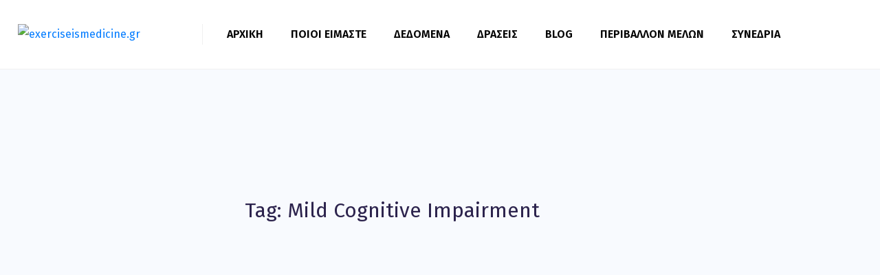

--- FILE ---
content_type: text/html; charset=UTF-8
request_url: https://exerciseismedicine.gr/tag/mild-cognitive-impairment/
body_size: 34716
content:
<!DOCTYPE html><html lang="el"><head ><script id="mcjs">!function(c,h,i,m,p){m=c.createElement(h),p=c.getElementsByTagName(h)[0],m.async=1,m.src=i,p.parentNode.insertBefore(m,p)}(document,"script","https://chimpstatic.com/mcjs-connected/js/users/5a463a5cecffd9158f4a5e701/8e7d46e48b980e677afd8c023.js");</script>	<meta charset="UTF-8" />
	<meta name="viewport" content="width=device-width, initial-scale=1" />
	<meta name='robots' content='index, follow, max-image-preview:large, max-snippet:-1, max-video-preview:-1' />

	<!-- This site is optimized with the Yoast SEO plugin v26.7 - https://yoast.com/wordpress/plugins/seo/ -->
	<title>Mild Cognitive Impairment Archives - exerciseismedicine.gr</title>
	<link rel="canonical" href="https://exerciseismedicine.gr/tag/mild-cognitive-impairment/" />
	<meta property="og:locale" content="el_GR" />
	<meta property="og:type" content="article" />
	<meta property="og:title" content="Mild Cognitive Impairment Archives - exerciseismedicine.gr" />
	<meta property="og:url" content="https://exerciseismedicine.gr/tag/mild-cognitive-impairment/" />
	<meta property="og:site_name" content="exerciseismedicine.gr" />
	<meta property="og:image" content="https://exerciseismedicine.gr/wp-content/uploads/2023/03/logo.png" />
	<meta property="og:image:width" content="300" />
	<meta property="og:image:height" content="151" />
	<meta property="og:image:type" content="image/png" />
	<meta name="twitter:card" content="summary_large_image" />
	<script type="application/ld+json" class="yoast-schema-graph">{"@context":"https://schema.org","@graph":[{"@type":"CollectionPage","@id":"https://exerciseismedicine.gr/tag/mild-cognitive-impairment/","url":"https://exerciseismedicine.gr/tag/mild-cognitive-impairment/","name":"Mild Cognitive Impairment Archives - exerciseismedicine.gr","isPartOf":{"@id":"https://exerciseismedicine.gr/#website"},"primaryImageOfPage":{"@id":"https://exerciseismedicine.gr/tag/mild-cognitive-impairment/#primaryimage"},"image":{"@id":"https://exerciseismedicine.gr/tag/mild-cognitive-impairment/#primaryimage"},"thumbnailUrl":"https://exerciseismedicine.gr/wp-content/uploads/2021/04/eim-jmir-2021.png","breadcrumb":{"@id":"https://exerciseismedicine.gr/tag/mild-cognitive-impairment/#breadcrumb"},"inLanguage":"el"},{"@type":"ImageObject","inLanguage":"el","@id":"https://exerciseismedicine.gr/tag/mild-cognitive-impairment/#primaryimage","url":"https://exerciseismedicine.gr/wp-content/uploads/2021/04/eim-jmir-2021.png","contentUrl":"https://exerciseismedicine.gr/wp-content/uploads/2021/04/eim-jmir-2021.png","width":900,"height":450},{"@type":"BreadcrumbList","@id":"https://exerciseismedicine.gr/tag/mild-cognitive-impairment/#breadcrumb","itemListElement":[{"@type":"ListItem","position":1,"name":"Home","item":"https://exerciseismedicine.gr/"},{"@type":"ListItem","position":2,"name":"Mild Cognitive Impairment"}]},{"@type":"WebSite","@id":"https://exerciseismedicine.gr/#website","url":"https://exerciseismedicine.gr/","name":"exerciseismedicine.gr","description":"","publisher":{"@id":"https://exerciseismedicine.gr/#organization"},"potentialAction":[{"@type":"SearchAction","target":{"@type":"EntryPoint","urlTemplate":"https://exerciseismedicine.gr/?s={search_term_string}"},"query-input":{"@type":"PropertyValueSpecification","valueRequired":true,"valueName":"search_term_string"}}],"inLanguage":"el"},{"@type":"Organization","@id":"https://exerciseismedicine.gr/#organization","name":"Exerciseismedicine.gr","url":"https://exerciseismedicine.gr/","logo":{"@type":"ImageObject","inLanguage":"el","@id":"https://exerciseismedicine.gr/#/schema/logo/image/","url":"https://exerciseismedicine.gr/wp-content/uploads/2023/03/logo.png","contentUrl":"https://exerciseismedicine.gr/wp-content/uploads/2023/03/logo.png","width":300,"height":151,"caption":"Exerciseismedicine.gr"},"image":{"@id":"https://exerciseismedicine.gr/#/schema/logo/image/"},"sameAs":["https://www.facebook.com/EIMGreece/","https://www.youtube.com/channel/UCOLZaAFyensBiihUypVKB7A","https://www.linkedin.com/company/exercise-is-medicine-greece/"]}]}</script>
	<!-- / Yoast SEO plugin. -->


<link rel="alternate" type="application/rss+xml" title="Ροή RSS &raquo; exerciseismedicine.gr" href="https://exerciseismedicine.gr/feed/" />
<link rel="alternate" type="application/rss+xml" title="Ετικέτα ροής exerciseismedicine.gr &raquo; Mild Cognitive Impairment" href="https://exerciseismedicine.gr/tag/mild-cognitive-impairment/feed/" />
<style id='wp-img-auto-sizes-contain-inline-css' type='text/css'>
img:is([sizes=auto i],[sizes^="auto," i]){contain-intrinsic-size:3000px 1500px}
/*# sourceURL=wp-img-auto-sizes-contain-inline-css */
</style>
<link rel='stylesheet' id='font-awesome-5-all-css' href='https://exerciseismedicine.gr/wp-content/plugins/elementor/assets/lib/font-awesome/css/all.min.css?ver=3.34.1' type='text/css' media='all' />
<link rel='stylesheet' id='font-awesome-4-shim-css' href='https://exerciseismedicine.gr/wp-content/plugins/elementor/assets/lib/font-awesome/css/v4-shims.min.css?ver=3.34.1' type='text/css' media='all' />
<link rel='stylesheet' id='jupiterx-child-css' href='https://exerciseismedicine.gr/wp-content/themes/jupiterx-child/assets/css/style.css?ver=6.9' type='text/css' media='all' />
<style id='wp-emoji-styles-inline-css' type='text/css'>

	img.wp-smiley, img.emoji {
		display: inline !important;
		border: none !important;
		box-shadow: none !important;
		height: 1em !important;
		width: 1em !important;
		margin: 0 0.07em !important;
		vertical-align: -0.1em !important;
		background: none !important;
		padding: 0 !important;
	}
/*# sourceURL=wp-emoji-styles-inline-css */
</style>
<link rel='stylesheet' id='wp-block-library-css' href='https://exerciseismedicine.gr/wp-includes/css/dist/block-library/style.min.css?ver=6.9' type='text/css' media='all' />
<style id='wp-block-library-theme-inline-css' type='text/css'>
.wp-block-audio :where(figcaption){color:#555;font-size:13px;text-align:center}.is-dark-theme .wp-block-audio :where(figcaption){color:#ffffffa6}.wp-block-audio{margin:0 0 1em}.wp-block-code{border:1px solid #ccc;border-radius:4px;font-family:Menlo,Consolas,monaco,monospace;padding:.8em 1em}.wp-block-embed :where(figcaption){color:#555;font-size:13px;text-align:center}.is-dark-theme .wp-block-embed :where(figcaption){color:#ffffffa6}.wp-block-embed{margin:0 0 1em}.blocks-gallery-caption{color:#555;font-size:13px;text-align:center}.is-dark-theme .blocks-gallery-caption{color:#ffffffa6}:root :where(.wp-block-image figcaption){color:#555;font-size:13px;text-align:center}.is-dark-theme :root :where(.wp-block-image figcaption){color:#ffffffa6}.wp-block-image{margin:0 0 1em}.wp-block-pullquote{border-bottom:4px solid;border-top:4px solid;color:currentColor;margin-bottom:1.75em}.wp-block-pullquote :where(cite),.wp-block-pullquote :where(footer),.wp-block-pullquote__citation{color:currentColor;font-size:.8125em;font-style:normal;text-transform:uppercase}.wp-block-quote{border-left:.25em solid;margin:0 0 1.75em;padding-left:1em}.wp-block-quote cite,.wp-block-quote footer{color:currentColor;font-size:.8125em;font-style:normal;position:relative}.wp-block-quote:where(.has-text-align-right){border-left:none;border-right:.25em solid;padding-left:0;padding-right:1em}.wp-block-quote:where(.has-text-align-center){border:none;padding-left:0}.wp-block-quote.is-large,.wp-block-quote.is-style-large,.wp-block-quote:where(.is-style-plain){border:none}.wp-block-search .wp-block-search__label{font-weight:700}.wp-block-search__button{border:1px solid #ccc;padding:.375em .625em}:where(.wp-block-group.has-background){padding:1.25em 2.375em}.wp-block-separator.has-css-opacity{opacity:.4}.wp-block-separator{border:none;border-bottom:2px solid;margin-left:auto;margin-right:auto}.wp-block-separator.has-alpha-channel-opacity{opacity:1}.wp-block-separator:not(.is-style-wide):not(.is-style-dots){width:100px}.wp-block-separator.has-background:not(.is-style-dots){border-bottom:none;height:1px}.wp-block-separator.has-background:not(.is-style-wide):not(.is-style-dots){height:2px}.wp-block-table{margin:0 0 1em}.wp-block-table td,.wp-block-table th{word-break:normal}.wp-block-table :where(figcaption){color:#555;font-size:13px;text-align:center}.is-dark-theme .wp-block-table :where(figcaption){color:#ffffffa6}.wp-block-video :where(figcaption){color:#555;font-size:13px;text-align:center}.is-dark-theme .wp-block-video :where(figcaption){color:#ffffffa6}.wp-block-video{margin:0 0 1em}:root :where(.wp-block-template-part.has-background){margin-bottom:0;margin-top:0;padding:1.25em 2.375em}
/*# sourceURL=/wp-includes/css/dist/block-library/theme.min.css */
</style>
<style id='classic-theme-styles-inline-css' type='text/css'>
/*! This file is auto-generated */
.wp-block-button__link{color:#fff;background-color:#32373c;border-radius:9999px;box-shadow:none;text-decoration:none;padding:calc(.667em + 2px) calc(1.333em + 2px);font-size:1.125em}.wp-block-file__button{background:#32373c;color:#fff;text-decoration:none}
/*# sourceURL=/wp-includes/css/classic-themes.min.css */
</style>
<style id='global-styles-inline-css' type='text/css'>
:root{--wp--preset--aspect-ratio--square: 1;--wp--preset--aspect-ratio--4-3: 4/3;--wp--preset--aspect-ratio--3-4: 3/4;--wp--preset--aspect-ratio--3-2: 3/2;--wp--preset--aspect-ratio--2-3: 2/3;--wp--preset--aspect-ratio--16-9: 16/9;--wp--preset--aspect-ratio--9-16: 9/16;--wp--preset--color--black: #000000;--wp--preset--color--cyan-bluish-gray: #abb8c3;--wp--preset--color--white: #ffffff;--wp--preset--color--pale-pink: #f78da7;--wp--preset--color--vivid-red: #cf2e2e;--wp--preset--color--luminous-vivid-orange: #ff6900;--wp--preset--color--luminous-vivid-amber: #fcb900;--wp--preset--color--light-green-cyan: #7bdcb5;--wp--preset--color--vivid-green-cyan: #00d084;--wp--preset--color--pale-cyan-blue: #8ed1fc;--wp--preset--color--vivid-cyan-blue: #0693e3;--wp--preset--color--vivid-purple: #9b51e0;--wp--preset--gradient--vivid-cyan-blue-to-vivid-purple: linear-gradient(135deg,rgb(6,147,227) 0%,rgb(155,81,224) 100%);--wp--preset--gradient--light-green-cyan-to-vivid-green-cyan: linear-gradient(135deg,rgb(122,220,180) 0%,rgb(0,208,130) 100%);--wp--preset--gradient--luminous-vivid-amber-to-luminous-vivid-orange: linear-gradient(135deg,rgb(252,185,0) 0%,rgb(255,105,0) 100%);--wp--preset--gradient--luminous-vivid-orange-to-vivid-red: linear-gradient(135deg,rgb(255,105,0) 0%,rgb(207,46,46) 100%);--wp--preset--gradient--very-light-gray-to-cyan-bluish-gray: linear-gradient(135deg,rgb(238,238,238) 0%,rgb(169,184,195) 100%);--wp--preset--gradient--cool-to-warm-spectrum: linear-gradient(135deg,rgb(74,234,220) 0%,rgb(151,120,209) 20%,rgb(207,42,186) 40%,rgb(238,44,130) 60%,rgb(251,105,98) 80%,rgb(254,248,76) 100%);--wp--preset--gradient--blush-light-purple: linear-gradient(135deg,rgb(255,206,236) 0%,rgb(152,150,240) 100%);--wp--preset--gradient--blush-bordeaux: linear-gradient(135deg,rgb(254,205,165) 0%,rgb(254,45,45) 50%,rgb(107,0,62) 100%);--wp--preset--gradient--luminous-dusk: linear-gradient(135deg,rgb(255,203,112) 0%,rgb(199,81,192) 50%,rgb(65,88,208) 100%);--wp--preset--gradient--pale-ocean: linear-gradient(135deg,rgb(255,245,203) 0%,rgb(182,227,212) 50%,rgb(51,167,181) 100%);--wp--preset--gradient--electric-grass: linear-gradient(135deg,rgb(202,248,128) 0%,rgb(113,206,126) 100%);--wp--preset--gradient--midnight: linear-gradient(135deg,rgb(2,3,129) 0%,rgb(40,116,252) 100%);--wp--preset--font-size--small: 13px;--wp--preset--font-size--medium: 20px;--wp--preset--font-size--large: 36px;--wp--preset--font-size--x-large: 42px;--wp--preset--spacing--20: 0.44rem;--wp--preset--spacing--30: 0.67rem;--wp--preset--spacing--40: 1rem;--wp--preset--spacing--50: 1.5rem;--wp--preset--spacing--60: 2.25rem;--wp--preset--spacing--70: 3.38rem;--wp--preset--spacing--80: 5.06rem;--wp--preset--shadow--natural: 6px 6px 9px rgba(0, 0, 0, 0.2);--wp--preset--shadow--deep: 12px 12px 50px rgba(0, 0, 0, 0.4);--wp--preset--shadow--sharp: 6px 6px 0px rgba(0, 0, 0, 0.2);--wp--preset--shadow--outlined: 6px 6px 0px -3px rgb(255, 255, 255), 6px 6px rgb(0, 0, 0);--wp--preset--shadow--crisp: 6px 6px 0px rgb(0, 0, 0);}:where(.is-layout-flex){gap: 0.5em;}:where(.is-layout-grid){gap: 0.5em;}body .is-layout-flex{display: flex;}.is-layout-flex{flex-wrap: wrap;align-items: center;}.is-layout-flex > :is(*, div){margin: 0;}body .is-layout-grid{display: grid;}.is-layout-grid > :is(*, div){margin: 0;}:where(.wp-block-columns.is-layout-flex){gap: 2em;}:where(.wp-block-columns.is-layout-grid){gap: 2em;}:where(.wp-block-post-template.is-layout-flex){gap: 1.25em;}:where(.wp-block-post-template.is-layout-grid){gap: 1.25em;}.has-black-color{color: var(--wp--preset--color--black) !important;}.has-cyan-bluish-gray-color{color: var(--wp--preset--color--cyan-bluish-gray) !important;}.has-white-color{color: var(--wp--preset--color--white) !important;}.has-pale-pink-color{color: var(--wp--preset--color--pale-pink) !important;}.has-vivid-red-color{color: var(--wp--preset--color--vivid-red) !important;}.has-luminous-vivid-orange-color{color: var(--wp--preset--color--luminous-vivid-orange) !important;}.has-luminous-vivid-amber-color{color: var(--wp--preset--color--luminous-vivid-amber) !important;}.has-light-green-cyan-color{color: var(--wp--preset--color--light-green-cyan) !important;}.has-vivid-green-cyan-color{color: var(--wp--preset--color--vivid-green-cyan) !important;}.has-pale-cyan-blue-color{color: var(--wp--preset--color--pale-cyan-blue) !important;}.has-vivid-cyan-blue-color{color: var(--wp--preset--color--vivid-cyan-blue) !important;}.has-vivid-purple-color{color: var(--wp--preset--color--vivid-purple) !important;}.has-black-background-color{background-color: var(--wp--preset--color--black) !important;}.has-cyan-bluish-gray-background-color{background-color: var(--wp--preset--color--cyan-bluish-gray) !important;}.has-white-background-color{background-color: var(--wp--preset--color--white) !important;}.has-pale-pink-background-color{background-color: var(--wp--preset--color--pale-pink) !important;}.has-vivid-red-background-color{background-color: var(--wp--preset--color--vivid-red) !important;}.has-luminous-vivid-orange-background-color{background-color: var(--wp--preset--color--luminous-vivid-orange) !important;}.has-luminous-vivid-amber-background-color{background-color: var(--wp--preset--color--luminous-vivid-amber) !important;}.has-light-green-cyan-background-color{background-color: var(--wp--preset--color--light-green-cyan) !important;}.has-vivid-green-cyan-background-color{background-color: var(--wp--preset--color--vivid-green-cyan) !important;}.has-pale-cyan-blue-background-color{background-color: var(--wp--preset--color--pale-cyan-blue) !important;}.has-vivid-cyan-blue-background-color{background-color: var(--wp--preset--color--vivid-cyan-blue) !important;}.has-vivid-purple-background-color{background-color: var(--wp--preset--color--vivid-purple) !important;}.has-black-border-color{border-color: var(--wp--preset--color--black) !important;}.has-cyan-bluish-gray-border-color{border-color: var(--wp--preset--color--cyan-bluish-gray) !important;}.has-white-border-color{border-color: var(--wp--preset--color--white) !important;}.has-pale-pink-border-color{border-color: var(--wp--preset--color--pale-pink) !important;}.has-vivid-red-border-color{border-color: var(--wp--preset--color--vivid-red) !important;}.has-luminous-vivid-orange-border-color{border-color: var(--wp--preset--color--luminous-vivid-orange) !important;}.has-luminous-vivid-amber-border-color{border-color: var(--wp--preset--color--luminous-vivid-amber) !important;}.has-light-green-cyan-border-color{border-color: var(--wp--preset--color--light-green-cyan) !important;}.has-vivid-green-cyan-border-color{border-color: var(--wp--preset--color--vivid-green-cyan) !important;}.has-pale-cyan-blue-border-color{border-color: var(--wp--preset--color--pale-cyan-blue) !important;}.has-vivid-cyan-blue-border-color{border-color: var(--wp--preset--color--vivid-cyan-blue) !important;}.has-vivid-purple-border-color{border-color: var(--wp--preset--color--vivid-purple) !important;}.has-vivid-cyan-blue-to-vivid-purple-gradient-background{background: var(--wp--preset--gradient--vivid-cyan-blue-to-vivid-purple) !important;}.has-light-green-cyan-to-vivid-green-cyan-gradient-background{background: var(--wp--preset--gradient--light-green-cyan-to-vivid-green-cyan) !important;}.has-luminous-vivid-amber-to-luminous-vivid-orange-gradient-background{background: var(--wp--preset--gradient--luminous-vivid-amber-to-luminous-vivid-orange) !important;}.has-luminous-vivid-orange-to-vivid-red-gradient-background{background: var(--wp--preset--gradient--luminous-vivid-orange-to-vivid-red) !important;}.has-very-light-gray-to-cyan-bluish-gray-gradient-background{background: var(--wp--preset--gradient--very-light-gray-to-cyan-bluish-gray) !important;}.has-cool-to-warm-spectrum-gradient-background{background: var(--wp--preset--gradient--cool-to-warm-spectrum) !important;}.has-blush-light-purple-gradient-background{background: var(--wp--preset--gradient--blush-light-purple) !important;}.has-blush-bordeaux-gradient-background{background: var(--wp--preset--gradient--blush-bordeaux) !important;}.has-luminous-dusk-gradient-background{background: var(--wp--preset--gradient--luminous-dusk) !important;}.has-pale-ocean-gradient-background{background: var(--wp--preset--gradient--pale-ocean) !important;}.has-electric-grass-gradient-background{background: var(--wp--preset--gradient--electric-grass) !important;}.has-midnight-gradient-background{background: var(--wp--preset--gradient--midnight) !important;}.has-small-font-size{font-size: var(--wp--preset--font-size--small) !important;}.has-medium-font-size{font-size: var(--wp--preset--font-size--medium) !important;}.has-large-font-size{font-size: var(--wp--preset--font-size--large) !important;}.has-x-large-font-size{font-size: var(--wp--preset--font-size--x-large) !important;}
:where(.wp-block-post-template.is-layout-flex){gap: 1.25em;}:where(.wp-block-post-template.is-layout-grid){gap: 1.25em;}
:where(.wp-block-term-template.is-layout-flex){gap: 1.25em;}:where(.wp-block-term-template.is-layout-grid){gap: 1.25em;}
:where(.wp-block-columns.is-layout-flex){gap: 2em;}:where(.wp-block-columns.is-layout-grid){gap: 2em;}
:root :where(.wp-block-pullquote){font-size: 1.5em;line-height: 1.6;}
/*# sourceURL=global-styles-inline-css */
</style>
<link rel='stylesheet' id='contact-form-7-css' href='https://exerciseismedicine.gr/wp-content/plugins/contact-form-7/includes/css/styles.css?ver=6.1.4' type='text/css' media='all' />
<link rel='stylesheet' id='easystickybuttons-style-css' href='https://exerciseismedicine.gr/wp-content/plugins/easy-sticky-buttons/assets/css/style.css?ver=6.9' type='text/css' media='all' />
<link rel='stylesheet' id='fontawesome-css' href='https://exerciseismedicine.gr/wp-content/plugins/easy-sticky-buttons/assets/css/fontawesome.css?ver=6.9' type='text/css' media='all' />
<link rel='stylesheet' id='fontawesome-brands-css' href='https://exerciseismedicine.gr/wp-content/plugins/easy-sticky-buttons/assets/css/brands.css?ver=6.9' type='text/css' media='all' />
<link rel='stylesheet' id='fontawesome-solid-css' href='https://exerciseismedicine.gr/wp-content/plugins/easy-sticky-buttons/assets/css/solid.css?ver=6.9' type='text/css' media='all' />
<link rel='stylesheet' id='ppress-frontend-css' href='https://exerciseismedicine.gr/wp-content/plugins/wp-user-avatar/assets/css/frontend.min.css?ver=4.16.8' type='text/css' media='all' />
<link rel='stylesheet' id='ppress-flatpickr-css' href='https://exerciseismedicine.gr/wp-content/plugins/wp-user-avatar/assets/flatpickr/flatpickr.min.css?ver=4.16.8' type='text/css' media='all' />
<link rel='stylesheet' id='ppress-select2-css' href='https://exerciseismedicine.gr/wp-content/plugins/wp-user-avatar/assets/select2/select2.min.css?ver=6.9' type='text/css' media='all' />
<link rel='stylesheet' id='wpcf7-redirect-script-frontend-css' href='https://exerciseismedicine.gr/wp-content/plugins/wpcf7-redirect/build/assets/frontend-script.css?ver=2c532d7e2be36f6af233' type='text/css' media='all' />
<link rel='stylesheet' id='jupiterx-popups-animation-css' href='https://exerciseismedicine.gr/wp-content/plugins/jupiterx-core/includes/extensions/raven/assets/lib/animate/animate.min.css?ver=4.8.5' type='text/css' media='all' />
<link rel='stylesheet' id='jupiterx-css' href='https://exerciseismedicine.gr/wp-content/uploads/jupiterx/compiler/jupiterx/25a8eb0.css?ver=4.8.5' type='text/css' media='all' />
<link rel='stylesheet' id='dflip-style-css' href='https://exerciseismedicine.gr/wp-content/plugins/3d-flipbook-dflip-lite/assets/css/dflip.min.css?ver=2.4.20' type='text/css' media='all' />
<link rel='stylesheet' id='jupiterx-elements-dynamic-styles-css' href='https://exerciseismedicine.gr/wp-content/uploads/jupiterx/compiler/jupiterx-elements-dynamic-styles/2b3ed80.css?ver=4.8.5' type='text/css' media='all' />
<link rel='stylesheet' id='elementor-icons-css' href='https://exerciseismedicine.gr/wp-content/plugins/elementor/assets/lib/eicons/css/elementor-icons.min.css?ver=5.45.0' type='text/css' media='all' />
<link rel='stylesheet' id='elementor-frontend-css' href='https://exerciseismedicine.gr/wp-content/plugins/elementor/assets/css/frontend.min.css?ver=3.34.1' type='text/css' media='all' />
<link rel='stylesheet' id='font-awesome-css' href='https://exerciseismedicine.gr/wp-content/plugins/elementor/assets/lib/font-awesome/css/font-awesome.min.css?ver=4.7.0' type='text/css' media='all' />
<link rel='stylesheet' id='jupiterx-core-raven-frontend-css' href='https://exerciseismedicine.gr/wp-content/plugins/jupiterx-core/includes/extensions/raven/assets/css/frontend.min.css?ver=6.9' type='text/css' media='all' />
<link rel='stylesheet' id='elementor-post-3-css' href='https://exerciseismedicine.gr/wp-content/uploads/elementor/css/post-3.css?ver=1768874440' type='text/css' media='all' />
<link rel='stylesheet' id='jet-tabs-frontend-css' href='https://exerciseismedicine.gr/wp-content/plugins/jet-tabs/assets/css/jet-tabs-frontend.css?ver=2.2.6.2' type='text/css' media='all' />
<link rel='stylesheet' id='jet-tricks-frontend-css' href='https://exerciseismedicine.gr/wp-content/plugins/jet-tricks/assets/css/jet-tricks-frontend.css?ver=1.4.10' type='text/css' media='all' />
<link rel='stylesheet' id='flatpickr-css' href='https://exerciseismedicine.gr/wp-content/plugins/elementor/assets/lib/flatpickr/flatpickr.min.css?ver=4.6.13' type='text/css' media='all' />
<link rel='stylesheet' id='elementor-post-156-css' href='https://exerciseismedicine.gr/wp-content/uploads/elementor/css/post-156.css?ver=1768874441' type='text/css' media='all' />
<link rel='stylesheet' id='elementor-post-168-css' href='https://exerciseismedicine.gr/wp-content/uploads/elementor/css/post-168.css?ver=1768874441' type='text/css' media='all' />
<link rel='stylesheet' id='elementor-post-172-css' href='https://exerciseismedicine.gr/wp-content/uploads/elementor/css/post-172.css?ver=1768874441' type='text/css' media='all' />
<link rel='stylesheet' id='elementor-gf-local-roboto-css' href='https://exerciseismedicine.gr/wp-content/uploads/elementor/google-fonts/css/roboto.css?ver=1742261790' type='text/css' media='all' />
<link rel='stylesheet' id='elementor-gf-local-robotoslab-css' href='https://exerciseismedicine.gr/wp-content/uploads/elementor/google-fonts/css/robotoslab.css?ver=1742261805' type='text/css' media='all' />
<link rel='stylesheet' id='elementor-icons-shared-0-css' href='https://exerciseismedicine.gr/wp-content/plugins/elementor/assets/lib/font-awesome/css/fontawesome.min.css?ver=5.15.3' type='text/css' media='all' />
<link rel='stylesheet' id='elementor-icons-fa-solid-css' href='https://exerciseismedicine.gr/wp-content/plugins/elementor/assets/lib/font-awesome/css/solid.min.css?ver=5.15.3' type='text/css' media='all' />
<link rel='stylesheet' id='elementor-icons-fa-brands-css' href='https://exerciseismedicine.gr/wp-content/plugins/elementor/assets/lib/font-awesome/css/brands.min.css?ver=5.15.3' type='text/css' media='all' />
<script type="text/javascript" src="https://exerciseismedicine.gr/wp-content/plugins/elementor/assets/lib/font-awesome/js/v4-shims.min.js?ver=3.34.1" id="font-awesome-4-shim-js"></script>
<script type="text/javascript" src="https://exerciseismedicine.gr/wp-includes/js/jquery/jquery.min.js?ver=3.7.1" id="jquery-core-js"></script>
<script type="text/javascript" src="https://exerciseismedicine.gr/wp-includes/js/jquery/jquery-migrate.min.js?ver=3.4.1" id="jquery-migrate-js"></script>
<script type="text/javascript" src="https://exerciseismedicine.gr/wp-content/plugins/wp-user-avatar/assets/flatpickr/flatpickr.min.js?ver=4.16.8" id="ppress-flatpickr-js"></script>
<script type="text/javascript" src="https://exerciseismedicine.gr/wp-content/plugins/wp-user-avatar/assets/select2/select2.min.js?ver=4.16.8" id="ppress-select2-js"></script>
<script type="text/javascript" src="https://exerciseismedicine.gr/wp-content/themes/jupiterx/lib/admin/assets/lib/webfont/webfont.min.js?ver=1.6.26" id="jupiterx-webfont-js"></script>
<script type="text/javascript" id="jupiterx-webfont-js-after">
/* <![CDATA[ */
WebFont.load({
				google: {
					families: ['Fira Sans:100,200,300,400,500,600,700,800,900,100italic,200italic,300italic,400italic,500italic,600italic,700italic,800italic,900italic','Poppins:100,200,300,400,500,600,700,800,900,100italic,200italic,300italic,400italic,500italic,600italic,700italic,800italic,900italic']
				}
			});
//# sourceURL=jupiterx-webfont-js-after
/* ]]> */
</script>
<script type="text/javascript" src="https://exerciseismedicine.gr/wp-content/themes/jupiterx/lib/assets/dist/js/utils.min.js?ver=4.8.5" id="jupiterx-utils-js"></script>
<link rel="https://api.w.org/" href="https://exerciseismedicine.gr/wp-json/" /><link rel="alternate" title="JSON" type="application/json" href="https://exerciseismedicine.gr/wp-json/wp/v2/tags/178" /><link rel="EditURI" type="application/rsd+xml" title="RSD" href="https://exerciseismedicine.gr/xmlrpc.php?rsd" />
<meta name="generator" content="WordPress 6.9" />
<meta name="generator" content="Elementor 3.34.1; features: additional_custom_breakpoints; settings: css_print_method-external, google_font-enabled, font_display-swap">
			<style>
				.e-con.e-parent:nth-of-type(n+4):not(.e-lazyloaded):not(.e-no-lazyload),
				.e-con.e-parent:nth-of-type(n+4):not(.e-lazyloaded):not(.e-no-lazyload) * {
					background-image: none !important;
				}
				@media screen and (max-height: 1024px) {
					.e-con.e-parent:nth-of-type(n+3):not(.e-lazyloaded):not(.e-no-lazyload),
					.e-con.e-parent:nth-of-type(n+3):not(.e-lazyloaded):not(.e-no-lazyload) * {
						background-image: none !important;
					}
				}
				@media screen and (max-height: 640px) {
					.e-con.e-parent:nth-of-type(n+2):not(.e-lazyloaded):not(.e-no-lazyload),
					.e-con.e-parent:nth-of-type(n+2):not(.e-lazyloaded):not(.e-no-lazyload) * {
						background-image: none !important;
					}
				}
			</style>
			<link rel="icon" href="https://exerciseismedicine.gr/wp-content/uploads/2024/07/fav-32x32.png" sizes="32x32" />
<link rel="icon" href="https://exerciseismedicine.gr/wp-content/uploads/2024/07/fav-192x192.png" sizes="192x192" />
<link rel="apple-touch-icon" href="https://exerciseismedicine.gr/wp-content/uploads/2024/07/fav-180x180.png" />
<meta name="msapplication-TileImage" content="https://exerciseismedicine.gr/wp-content/uploads/2024/07/fav-270x270.png" />
		<style type="text/css" id="wp-custom-css">
			.raven-nav-menu li.menu-item>a.raven-link-item .sub-arrow {
    display: inline-block;
    margin-left: 10px;
    color: #000000;
    font-style: normal;
    text-align: center;
    fill: #000000;
    margin-left: auto;
}
.raven-nav-menu-main .raven-nav-menu > li > a.raven-menu-item {
    font-size: 16px;
    font-weight: 600;
    line-height: 97px;
    padding: 0px 0px 0px 0px;
    color: #000000;
    border-color: rgba(2, 1, 1, 0);
    border-style: solid;
    border-width: 0px 0px 2px 0px;
}
.yotu-videos .yotu-video h3 {

    color: #1a3979;
 
}		</style>
		</head><body class="archive tag tag-mild-cognitive-impairment tag-178 wp-theme-jupiterx wp-child-theme-jupiterx-child no-js elementor-default elementor-kit-3 jupiterx-header-sticky" itemscope="itemscope" itemtype="http://schema.org/WebPage"><a class="jupiterx-a11y jupiterx-a11y-skip-navigation-link" href="#jupiterx-main">Skip to content</a><div class="jupiterx-site"><header class="jupiterx-header jupiterx-header-custom jupiterx-header-sticky-custom" data-jupiterx-settings="{&quot;breakpoint&quot;:&quot;767.98&quot;,&quot;template&quot;:&quot;156&quot;,&quot;stickyTemplate&quot;:&quot;168&quot;,&quot;behavior&quot;:&quot;sticky&quot;,&quot;offset&quot;:&quot;500&quot;}" role="banner" itemscope="itemscope" itemtype="http://schema.org/WPHeader">		<div data-elementor-type="header" data-elementor-id="156" class="elementor elementor-156">
						<section class="elementor-section elementor-top-section elementor-element elementor-element-6eb1956 elementor-section-full_width elementor-section-height-min-height elementor-section-height-default elementor-section-items-middle" data-id="6eb1956" data-element_type="section" data-settings="{&quot;jet_parallax_layout_list&quot;:[{&quot;jet_parallax_layout_image&quot;:{&quot;url&quot;:&quot;&quot;,&quot;id&quot;:&quot;&quot;,&quot;size&quot;:&quot;&quot;},&quot;_id&quot;:&quot;58c14d2&quot;,&quot;jet_parallax_layout_image_tablet&quot;:{&quot;url&quot;:&quot;&quot;,&quot;id&quot;:&quot;&quot;,&quot;size&quot;:&quot;&quot;},&quot;jet_parallax_layout_image_mobile&quot;:{&quot;url&quot;:&quot;&quot;,&quot;id&quot;:&quot;&quot;,&quot;size&quot;:&quot;&quot;},&quot;jet_parallax_layout_speed&quot;:{&quot;unit&quot;:&quot;%&quot;,&quot;size&quot;:&quot;50&quot;,&quot;sizes&quot;:[]},&quot;jet_parallax_layout_bg_x&quot;:&quot;50&quot;,&quot;jet_parallax_layout_bg_y&quot;:&quot;50&quot;,&quot;jet_parallax_layout_type&quot;:&quot;scroll&quot;,&quot;jet_parallax_layout_direction&quot;:null,&quot;jet_parallax_layout_fx_direction&quot;:null,&quot;jet_parallax_layout_z_index&quot;:&quot;&quot;,&quot;jet_parallax_layout_bg_x_tablet&quot;:&quot;&quot;,&quot;jet_parallax_layout_bg_x_mobile&quot;:&quot;&quot;,&quot;jet_parallax_layout_bg_y_tablet&quot;:&quot;&quot;,&quot;jet_parallax_layout_bg_y_mobile&quot;:&quot;&quot;,&quot;jet_parallax_layout_bg_size&quot;:&quot;auto&quot;,&quot;jet_parallax_layout_bg_size_tablet&quot;:&quot;&quot;,&quot;jet_parallax_layout_bg_size_mobile&quot;:&quot;&quot;,&quot;jet_parallax_layout_animation_prop&quot;:&quot;transform&quot;,&quot;jet_parallax_layout_on&quot;:[&quot;desktop&quot;,&quot;tablet&quot;]}],&quot;background_background&quot;:&quot;classic&quot;}">
						<div class="elementor-container elementor-column-gap-no">
					<div class="elementor-column elementor-col-50 elementor-top-column elementor-element elementor-element-43e97c2" data-id="43e97c2" data-element_type="column">
			<div class="elementor-widget-wrap elementor-element-populated">
						<div class="elementor-element elementor-element-b760c13 elementor-widget elementor-widget-raven-site-logo" data-id="b760c13" data-element_type="widget" data-widget_type="raven-site-logo.default">
				<div class="elementor-widget-container">
							<div class="raven-widget-wrapper">
			<div class="raven-site-logo raven-site-logo-customizer">
									<a class="raven-site-logo-link" href="https://exerciseismedicine.gr">
								<picture><img src="https://exerciseismedicine.gr/wp-content/uploads/2024/07/logo-eim-2024.png" alt="exerciseismedicine.gr" data-no-lazy="1" /></picture>									</a>
							</div>
		</div>
						</div>
				</div>
					</div>
		</div>
				<div class="elementor-column elementor-col-50 elementor-top-column elementor-element elementor-element-677d012" data-id="677d012" data-element_type="column">
			<div class="elementor-widget-wrap elementor-element-populated">
						<div class="elementor-element elementor-element-1d26719 raven-breakpoint-tablet raven-nav-menu-stretch raven-nav-menu-align-left elementor-widget elementor-widget-raven-nav-menu" data-id="1d26719" data-element_type="widget" data-settings="{&quot;submenu_icon&quot;:&quot;&lt;svg 0=\&quot;fas fa-chevron-down\&quot; class=\&quot;e-font-icon-svg e-fas-chevron-down\&quot;&gt;\n\t\t\t\t\t&lt;use xlink:href=\&quot;#fas-chevron-down\&quot;&gt;\n\t\t\t\t\t\t&lt;symbol id=\&quot;fas-chevron-down\&quot; viewBox=\&quot;0 0 448 512\&quot;&gt;\n\t\t\t\t\t\t\t&lt;path d=\&quot;M207.029 381.476L12.686 187.132c-9.373-9.373-9.373-24.569 0-33.941l22.667-22.667c9.357-9.357 24.522-9.375 33.901-.04L224 284.505l154.745-154.021c9.379-9.335 24.544-9.317 33.901.04l22.667 22.667c9.373 9.373 9.373 24.569 0 33.941L240.971 381.476c-9.373 9.372-24.569 9.372-33.942 0z\&quot;&gt;&lt;\/path&gt;\n\t\t\t\t\t\t&lt;\/symbol&gt;\n\t\t\t\t\t&lt;\/use&gt;\n\t\t\t\t&lt;\/svg&gt;&quot;,&quot;full_width&quot;:&quot;stretch&quot;,&quot;mobile_layout&quot;:&quot;dropdown&quot;,&quot;submenu_space_between&quot;:{&quot;unit&quot;:&quot;px&quot;,&quot;size&quot;:&quot;&quot;,&quot;sizes&quot;:[]},&quot;submenu_opening_position&quot;:&quot;bottom&quot;}" data-widget_type="raven-nav-menu.default">
				<div class="elementor-widget-container">
							<nav class="raven-nav-menu-main raven-nav-menu-horizontal raven-nav-menu-tablet- raven-nav-menu-mobile- raven-nav-icons-hidden-tablet raven-nav-icons-hidden-mobile">
			<ul id="menu-1d26719" class="raven-nav-menu"><li class="menu-item menu-item-type-custom menu-item-object-custom menu-item-home menu-item-157"><a href="https://exerciseismedicine.gr/" class="raven-menu-item raven-link-item ">ΑΡΧΙΚΗ</a></li>
<li class="menu-item menu-item-type-custom menu-item-object-custom menu-item-has-children menu-item-7227"><a href="#" class="raven-menu-item raven-link-item ">ΠΟΙΟΙ ΕΙΜΑΣΤΕ</a>
<ul class="0 sub-menu raven-submenu">
	<li class="menu-item menu-item-type-post_type menu-item-object-page menu-item-7473"><a href="https://exerciseismedicine.gr/minima-proedrou/" class="raven-submenu-item raven-link-item ">ΜΗΝΥΜΑ ΠΡΟΕΔΡΟΥ</a></li>
	<li class="menu-item menu-item-type-post_type menu-item-object-page menu-item-7537"><a href="https://exerciseismedicine.gr/h-protasi-exercise-is-medicine/" class="raven-submenu-item raven-link-item ">Η ΑΣΚΗΣΗ ΕΙΝΑΙ ΦΑΡΜΑΚΟ</a></li>
	<li class="menu-item menu-item-type-post_type menu-item-object-page menu-item-7563"><a href="https://exerciseismedicine.gr/istoriki-anadromi/" class="raven-submenu-item raven-link-item ">ΙΣΤΟΡΙΚΗ ΑΝΑΔΡΟΜΗ &#8211; ΑΣΚΗΣΗ ΚΑΙ ΥΓΕΙΑ</a></li>
	<li class="menu-item menu-item-type-post_type menu-item-object-page menu-item-7571"><a href="https://exerciseismedicine.gr/epitimos-proedros/" class="raven-submenu-item raven-link-item ">ΕΠΙΤΙΜΟΣ ΠΡΟΕΔΡΟΣ</a></li>
	<li class="menu-item menu-item-type-post_type menu-item-object-page menu-item-7577"><a href="https://exerciseismedicine.gr/epitima-melh/" class="raven-submenu-item raven-link-item ">ΕΠΙΤΙΜΑ ΜΕΛΗ</a></li>
	<li class="menu-item menu-item-type-custom menu-item-object-custom menu-item-has-children menu-item-7233"><a href="#" class="raven-submenu-item raven-link-item ">ΣΥΜΒΟΥΛΕΥΤΙΚΗ ΕΠΙΤΡΟΠΗ</a>
	<ul class="1 sub-menu raven-submenu">
		<li class="menu-item menu-item-type-post_type menu-item-object-page menu-item-7611"><a href="https://exerciseismedicine.gr/simvouleytiki-epitropi-2019-2022/" class="raven-submenu-item raven-link-item ">2019 – 2022</a></li>
		<li class="menu-item menu-item-type-post_type menu-item-object-page menu-item-7623"><a href="https://exerciseismedicine.gr/simvouleytiki-epitropi-2023-2025/" class="raven-submenu-item raven-link-item ">2023 – 2025</a></li>
	</ul>
</li>
	<li class="menu-item menu-item-type-custom menu-item-object-custom menu-item-has-children menu-item-7237"><a href="#" class="raven-submenu-item raven-link-item ">ΔΙΟΙΚΗΤΙΚΟ ΣΥΜΒΟΥΛΙΟ</a>
	<ul class="1 sub-menu raven-submenu">
		<li class="menu-item menu-item-type-post_type menu-item-object-page menu-item-7653"><a href="https://exerciseismedicine.gr/dioikhtiko-symvoulio/" class="raven-submenu-item raven-link-item ">2019 – 2022</a></li>
		<li class="menu-item menu-item-type-post_type menu-item-object-page menu-item-7671"><a href="https://exerciseismedicine.gr/dioikitiko-2023-2025/" class="raven-submenu-item raven-link-item ">2023 – 2025</a></li>
		<li class="menu-item menu-item-type-post_type menu-item-object-page menu-item-11919"><a href="https://exerciseismedicine.gr/dioikitiko-2026-2028/" class="raven-submenu-item raven-link-item ">2026 – 2028</a></li>
	</ul>
</li>
	<li class="menu-item menu-item-type-custom menu-item-object-custom menu-item-7239"><a href="https://exerciseismedicine.gr/wp-content/uploads/2020/06/katastatiko_website-2020.pdf" class="raven-submenu-item raven-link-item ">ΚΑΤΑΣΤΑΤΙΚΟ</a></li>
	<li class="menu-item menu-item-type-post_type menu-item-object-page menu-item-7683"><a href="https://exerciseismedicine.gr/pagosmio-diktio/" class="raven-submenu-item raven-link-item ">ΤΟ ΠΑΓΚΟΣΜΙΟ ΔΙΚΤΥΟ EXERCISE IS MEDICINE</a></li>
	<li class="menu-item menu-item-type-post_type menu-item-object-page menu-item-7691"><a href="https://exerciseismedicine.gr/synergazomenoi-foreis/" class="raven-submenu-item raven-link-item ">ΣΥΝΕΡΓΑΖΟΜΕΝΟΙ ΦΟΡΕΙΣ</a></li>
</ul>
</li>
<li class="menu-item menu-item-type-custom menu-item-object-custom menu-item-has-children menu-item-7242"><a href="#" class="raven-menu-item raven-link-item ">ΔΕΔΟΜΕΝΑ</a>
<ul class="0 sub-menu raven-submenu">
	<li class="menu-item menu-item-type-post_type menu-item-object-page menu-item-7745"><a href="https://exerciseismedicine.gr/swmatikh-askhsh-kai-mh-metadotikes-nosoi/" class="raven-submenu-item raven-link-item ">ΣΩΜΑΤΙΚΗ ΑΣΚΗΣΗ ΚΑΙ ΜΗ ΜΕΤΑΔΟΤΙΚΕΣ ΝΟΣΟΙ</a></li>
	<li class="menu-item menu-item-type-post_type menu-item-object-page menu-item-7744"><a href="https://exerciseismedicine.gr/sintagografisi-ths-askisis-gia-thn-ygeia/" class="raven-submenu-item raven-link-item ">ΣΥΝΤΑΓΟΓΡΑΦΗΣΗ ΤΗΣ ΑΣΚΗΣΗΣ ΓΙΑ ΤΗΝ ΥΓΕΙΑ</a></li>
	<li class="menu-item menu-item-type-post_type menu-item-object-page menu-item-7824"><a href="https://exerciseismedicine.gr/somatiki-askhsh-sto-systyma-ygeias/" class="raven-submenu-item raven-link-item ">Η ΣΩΜΑΤΙΚΗ ΑΣΚΗΣΗ ΣΤΟ ΣΥΣΤΗΜΑ ΥΓΕΙΑΣ</a></li>
	<li class="menu-item menu-item-type-custom menu-item-object-custom menu-item-has-children menu-item-10067"><a href="#" class="raven-submenu-item raven-link-item ">ΚΑΤΕΥΘΥΝΤΗΡΙΕΣ ΟΔΗΓΙΕΣ</a>
	<ul class="1 sub-menu raven-submenu">
		<li class="menu-item menu-item-type-post_type menu-item-object-page menu-item-7842"><a href="https://exerciseismedicine.gr/h-therapeytiki-askisi-os-sibliromatiki-therapeia-kateythintiries-odigies/" class="raven-submenu-item raven-link-item ">ΚΕΝΤΡΙΚΟ ΣΥΜΒΟΥΛΙΟ ΥΓΕΙΑΣ (ΚΕΣΥ)</a></li>
		<li class="menu-item menu-item-type-custom menu-item-object-custom menu-item-10869"><a href="https://exerciseismedicine.gr/kateythntiries-eim-global/" class="raven-submenu-item raven-link-item ">ΚΑΤΕΥΘΥΝΤΗΡΙΕΣ ΟΔΗΓΙΕΣ EIM GLOBAL</a></li>
	</ul>
</li>
</ul>
</li>
<li class="menu-item menu-item-type-custom menu-item-object-custom menu-item-has-children menu-item-7247"><a href="#" class="raven-menu-item raven-link-item ">ΔΡΑΣΕΙΣ</a>
<ul class="0 sub-menu raven-submenu">
	<li class="menu-item menu-item-type-post_type menu-item-object-page menu-item-7850"><a href="https://exerciseismedicine.gr/sto-sistima-ygeias/" class="raven-submenu-item raven-link-item ">ΣΤΟ ΣΥΣΤΗΜΑ ΥΓΕΙΑΣ</a></li>
	<li class="menu-item menu-item-type-post_type menu-item-object-page menu-item-7878"><a href="https://exerciseismedicine.gr/paideia/" class="raven-submenu-item raven-link-item ">ΣΤΗΝ ΠΑΙΔΕΙΑ</a></li>
	<li class="menu-item menu-item-type-post_type menu-item-object-page menu-item-7886"><a href="https://exerciseismedicine.gr/koinonia/" class="raven-submenu-item raven-link-item ">ΣΤΗΝ ΚΟΙΝΩΝΙΑ</a></li>
</ul>
</li>
<li class="menu-item menu-item-type-post_type menu-item-object-page menu-item-8806"><a href="https://exerciseismedicine.gr/blog-news/" class="raven-menu-item raven-link-item ">BLOG</a></li>
<li class="menu-item menu-item-type-custom menu-item-object-custom menu-item-has-children menu-item-8554"><a href="#" class="raven-menu-item raven-link-item ">ΠΕΡΙΒΑΛΛΟΝ ΜΕΛΩΝ</a>
<ul class="0 sub-menu raven-submenu">
	<li class="menu-item menu-item-type-post_type menu-item-object-page menu-item-8583"><a href="https://exerciseismedicine.gr/ginete-melos/" class="raven-submenu-item raven-link-item ">ΓΙΝΕ ΜΕΛΟΣ</a></li>
	<li class="menu-item menu-item-type-custom menu-item-object-custom menu-item-8557"><a href="https://exerciseismedicine.gr/login" class="raven-submenu-item raven-link-item ">ΣΥΝΔΕΣΗ ΜΕΛΩΝ</a></li>
	<li class="menu-item menu-item-type-post_type menu-item-object-page menu-item-8534"><a href="https://exerciseismedicine.gr/section/" class="raven-submenu-item raven-link-item ">ΠΕΡΙΕΧΟΜΕΝΟ ΜΕΛΩΝ</a></li>
	<li class="menu-item menu-item-type-post_type menu-item-object-page menu-item-8598"><a href="https://exerciseismedicine.gr/ananeosi-etisias-sindromis/" class="raven-submenu-item raven-link-item ">ΑΝΑΝΕΩΣΗ ΣΥΝΔΡΟΜΗΣ</a></li>
</ul>
</li>
<li class="menu-item menu-item-type-custom menu-item-object-custom menu-item-has-children menu-item-11455"><a href="#" class="raven-menu-item raven-link-item ">ΣΥΝΕΔΡΙΑ</a>
<ul class="0 sub-menu raven-submenu">
	<li class="menu-item menu-item-type-post_type menu-item-object-page menu-item-has-children menu-item-11656"><a href="https://exerciseismedicine.gr/international-conference-2025/" class="raven-submenu-item raven-link-item ">INTERNATIONAL CONFERENCE 2025</a>
	<ul class="1 sub-menu raven-submenu">
		<li class="menu-item menu-item-type-custom menu-item-object-custom menu-item-11544"><a href="https://exerciseismedicine.gr/presidents-invitation-program-2025/" class="raven-submenu-item raven-link-item ">PRESIDENT&#8217;S INVITATION-PROGRAM</a></li>
		<li class="menu-item menu-item-type-post_type menu-item-object-page menu-item-11648"><a href="https://exerciseismedicine.gr/conference-related-events/" class="raven-submenu-item raven-link-item ">CONFERENCE-RELATED EVENTS</a></li>
		<li class="menu-item menu-item-type-post_type menu-item-object-page menu-item-11738"><a href="https://exerciseismedicine.gr/addresses/" class="raven-submenu-item raven-link-item ">ADDRESSES</a></li>
		<li class="menu-item menu-item-type-custom menu-item-object-custom menu-item-11739"><a href="https://exerciseismedicine.gr/keynote-speeches/" class="raven-submenu-item raven-link-item ">KEYNOTE SPEECHES</a></li>
		<li class="menu-item menu-item-type-post_type menu-item-object-page menu-item-11749"><a href="https://exerciseismedicine.gr/interviews/" class="raven-submenu-item raven-link-item ">INTERVIEWS</a></li>
		<li class="menu-item menu-item-type-custom menu-item-object-custom menu-item-11741"><a href="https://exerciseismedicine.gr/snapshots/" class="raven-submenu-item raven-link-item ">SNAPSHOTS</a></li>
	</ul>
</li>
	<li class="menu-item menu-item-type-custom menu-item-object-custom menu-item-has-children menu-item-10477"><a href="#" class="raven-submenu-item raven-link-item ">ΠΑΝΕΛΛΗΝΙΟ ΣΥΝΕΔΡΙΟ 2024</a>
	<ul class="1 sub-menu raven-submenu">
		<li class="menu-item menu-item-type-custom menu-item-object-custom menu-item-10727"><a href="https://exerciseismedicine.gr/prosinedriakes-draseis/" class="raven-submenu-item raven-link-item ">ΠΡΟΣΥΝΕΔΡΙΑΚΕΣ ΔΡΑΣΕΙΣ</a></li>
		<li class="menu-item menu-item-type-custom menu-item-object-custom menu-item-10479"><a href="https://exerciseismedicine.gr/prosklisi-proedrou-programma" class="raven-submenu-item raven-link-item ">ΠΡΟΣΚΛΗΣΗ ΠΡΟΕΔΡΟΥ &#8211; ΠΡΟΓΡΑΜΜΑ</a></li>
		<li class="menu-item menu-item-type-post_type menu-item-object-page menu-item-10478"><a href="https://exerciseismedicine.gr/xairetismoi/" class="raven-submenu-item raven-link-item ">ΧΑΙΡΕΤΙΣΜΟΙ</a></li>
		<li class="menu-item menu-item-type-post_type menu-item-object-page menu-item-10559"><a href="https://exerciseismedicine.gr/synedeykseis/" class="raven-submenu-item raven-link-item ">ΣΥΝΕΝΤΕΥΞΕΙΣ</a></li>
		<li class="menu-item menu-item-type-post_type menu-item-object-page menu-item-10486"><a href="https://exerciseismedicine.gr/kentrikes-omilies/" class="raven-submenu-item raven-link-item ">ΚΕΝΤΡΙΚΕΣ ΟΜΙΛΙΕΣ</a></li>
		<li class="menu-item menu-item-type-post_type menu-item-object-page menu-item-10551"><a href="https://exerciseismedicine.gr/photos/" class="raven-submenu-item raven-link-item ">ΣΤΙΓΜΙΟΤΥΠΑ</a></li>
		<li class="menu-item menu-item-type-custom menu-item-object-custom menu-item-10574"><a href="https://exerciseismedicine.gr/addresses-by-eim-national-centers/" class="raven-submenu-item raven-link-item ">ADDRESSES BY EIM NATIONAL CENTERS</a></li>
	</ul>
</li>
</ul>
</li>
</ul>		</nav>

		<div class="raven-nav-menu-toggle">

						<div class="raven-nav-menu-toggle-button ">
				
				<div class="hamburger hamburger--squeeze">
					<div class="hamburger-box">
						<div class="hamburger-inner"></div>
					</div>
				</div>
								</div>

		</div>
		<nav class="raven-nav-icons-hidden-tablet raven-nav-icons-hidden-mobile raven-nav-menu-mobile raven-nav-menu-dropdown">
									<div class="raven-container">
				<ul id="menu-mobile-1d26719" class="raven-nav-menu"><li class="menu-item menu-item-type-custom menu-item-object-custom menu-item-home menu-item-157"><a href="https://exerciseismedicine.gr/" class="raven-menu-item raven-link-item ">ΑΡΧΙΚΗ</a></li>
<li class="menu-item menu-item-type-custom menu-item-object-custom menu-item-has-children menu-item-7227"><a href="#" class="raven-menu-item raven-link-item ">ΠΟΙΟΙ ΕΙΜΑΣΤΕ</a>
<ul class="0 sub-menu raven-submenu">
	<li class="menu-item menu-item-type-post_type menu-item-object-page menu-item-7473"><a href="https://exerciseismedicine.gr/minima-proedrou/" class="raven-submenu-item raven-link-item ">ΜΗΝΥΜΑ ΠΡΟΕΔΡΟΥ</a></li>
	<li class="menu-item menu-item-type-post_type menu-item-object-page menu-item-7537"><a href="https://exerciseismedicine.gr/h-protasi-exercise-is-medicine/" class="raven-submenu-item raven-link-item ">Η ΑΣΚΗΣΗ ΕΙΝΑΙ ΦΑΡΜΑΚΟ</a></li>
	<li class="menu-item menu-item-type-post_type menu-item-object-page menu-item-7563"><a href="https://exerciseismedicine.gr/istoriki-anadromi/" class="raven-submenu-item raven-link-item ">ΙΣΤΟΡΙΚΗ ΑΝΑΔΡΟΜΗ &#8211; ΑΣΚΗΣΗ ΚΑΙ ΥΓΕΙΑ</a></li>
	<li class="menu-item menu-item-type-post_type menu-item-object-page menu-item-7571"><a href="https://exerciseismedicine.gr/epitimos-proedros/" class="raven-submenu-item raven-link-item ">ΕΠΙΤΙΜΟΣ ΠΡΟΕΔΡΟΣ</a></li>
	<li class="menu-item menu-item-type-post_type menu-item-object-page menu-item-7577"><a href="https://exerciseismedicine.gr/epitima-melh/" class="raven-submenu-item raven-link-item ">ΕΠΙΤΙΜΑ ΜΕΛΗ</a></li>
	<li class="menu-item menu-item-type-custom menu-item-object-custom menu-item-has-children menu-item-7233"><a href="#" class="raven-submenu-item raven-link-item ">ΣΥΜΒΟΥΛΕΥΤΙΚΗ ΕΠΙΤΡΟΠΗ</a>
	<ul class="1 sub-menu raven-submenu">
		<li class="menu-item menu-item-type-post_type menu-item-object-page menu-item-7611"><a href="https://exerciseismedicine.gr/simvouleytiki-epitropi-2019-2022/" class="raven-submenu-item raven-link-item ">2019 – 2022</a></li>
		<li class="menu-item menu-item-type-post_type menu-item-object-page menu-item-7623"><a href="https://exerciseismedicine.gr/simvouleytiki-epitropi-2023-2025/" class="raven-submenu-item raven-link-item ">2023 – 2025</a></li>
	</ul>
</li>
	<li class="menu-item menu-item-type-custom menu-item-object-custom menu-item-has-children menu-item-7237"><a href="#" class="raven-submenu-item raven-link-item ">ΔΙΟΙΚΗΤΙΚΟ ΣΥΜΒΟΥΛΙΟ</a>
	<ul class="1 sub-menu raven-submenu">
		<li class="menu-item menu-item-type-post_type menu-item-object-page menu-item-7653"><a href="https://exerciseismedicine.gr/dioikhtiko-symvoulio/" class="raven-submenu-item raven-link-item ">2019 – 2022</a></li>
		<li class="menu-item menu-item-type-post_type menu-item-object-page menu-item-7671"><a href="https://exerciseismedicine.gr/dioikitiko-2023-2025/" class="raven-submenu-item raven-link-item ">2023 – 2025</a></li>
		<li class="menu-item menu-item-type-post_type menu-item-object-page menu-item-11919"><a href="https://exerciseismedicine.gr/dioikitiko-2026-2028/" class="raven-submenu-item raven-link-item ">2026 – 2028</a></li>
	</ul>
</li>
	<li class="menu-item menu-item-type-custom menu-item-object-custom menu-item-7239"><a href="https://exerciseismedicine.gr/wp-content/uploads/2020/06/katastatiko_website-2020.pdf" class="raven-submenu-item raven-link-item ">ΚΑΤΑΣΤΑΤΙΚΟ</a></li>
	<li class="menu-item menu-item-type-post_type menu-item-object-page menu-item-7683"><a href="https://exerciseismedicine.gr/pagosmio-diktio/" class="raven-submenu-item raven-link-item ">ΤΟ ΠΑΓΚΟΣΜΙΟ ΔΙΚΤΥΟ EXERCISE IS MEDICINE</a></li>
	<li class="menu-item menu-item-type-post_type menu-item-object-page menu-item-7691"><a href="https://exerciseismedicine.gr/synergazomenoi-foreis/" class="raven-submenu-item raven-link-item ">ΣΥΝΕΡΓΑΖΟΜΕΝΟΙ ΦΟΡΕΙΣ</a></li>
</ul>
</li>
<li class="menu-item menu-item-type-custom menu-item-object-custom menu-item-has-children menu-item-7242"><a href="#" class="raven-menu-item raven-link-item ">ΔΕΔΟΜΕΝΑ</a>
<ul class="0 sub-menu raven-submenu">
	<li class="menu-item menu-item-type-post_type menu-item-object-page menu-item-7745"><a href="https://exerciseismedicine.gr/swmatikh-askhsh-kai-mh-metadotikes-nosoi/" class="raven-submenu-item raven-link-item ">ΣΩΜΑΤΙΚΗ ΑΣΚΗΣΗ ΚΑΙ ΜΗ ΜΕΤΑΔΟΤΙΚΕΣ ΝΟΣΟΙ</a></li>
	<li class="menu-item menu-item-type-post_type menu-item-object-page menu-item-7744"><a href="https://exerciseismedicine.gr/sintagografisi-ths-askisis-gia-thn-ygeia/" class="raven-submenu-item raven-link-item ">ΣΥΝΤΑΓΟΓΡΑΦΗΣΗ ΤΗΣ ΑΣΚΗΣΗΣ ΓΙΑ ΤΗΝ ΥΓΕΙΑ</a></li>
	<li class="menu-item menu-item-type-post_type menu-item-object-page menu-item-7824"><a href="https://exerciseismedicine.gr/somatiki-askhsh-sto-systyma-ygeias/" class="raven-submenu-item raven-link-item ">Η ΣΩΜΑΤΙΚΗ ΑΣΚΗΣΗ ΣΤΟ ΣΥΣΤΗΜΑ ΥΓΕΙΑΣ</a></li>
	<li class="menu-item menu-item-type-custom menu-item-object-custom menu-item-has-children menu-item-10067"><a href="#" class="raven-submenu-item raven-link-item ">ΚΑΤΕΥΘΥΝΤΗΡΙΕΣ ΟΔΗΓΙΕΣ</a>
	<ul class="1 sub-menu raven-submenu">
		<li class="menu-item menu-item-type-post_type menu-item-object-page menu-item-7842"><a href="https://exerciseismedicine.gr/h-therapeytiki-askisi-os-sibliromatiki-therapeia-kateythintiries-odigies/" class="raven-submenu-item raven-link-item ">ΚΕΝΤΡΙΚΟ ΣΥΜΒΟΥΛΙΟ ΥΓΕΙΑΣ (ΚΕΣΥ)</a></li>
		<li class="menu-item menu-item-type-custom menu-item-object-custom menu-item-10869"><a href="https://exerciseismedicine.gr/kateythntiries-eim-global/" class="raven-submenu-item raven-link-item ">ΚΑΤΕΥΘΥΝΤΗΡΙΕΣ ΟΔΗΓΙΕΣ EIM GLOBAL</a></li>
	</ul>
</li>
</ul>
</li>
<li class="menu-item menu-item-type-custom menu-item-object-custom menu-item-has-children menu-item-7247"><a href="#" class="raven-menu-item raven-link-item ">ΔΡΑΣΕΙΣ</a>
<ul class="0 sub-menu raven-submenu">
	<li class="menu-item menu-item-type-post_type menu-item-object-page menu-item-7850"><a href="https://exerciseismedicine.gr/sto-sistima-ygeias/" class="raven-submenu-item raven-link-item ">ΣΤΟ ΣΥΣΤΗΜΑ ΥΓΕΙΑΣ</a></li>
	<li class="menu-item menu-item-type-post_type menu-item-object-page menu-item-7878"><a href="https://exerciseismedicine.gr/paideia/" class="raven-submenu-item raven-link-item ">ΣΤΗΝ ΠΑΙΔΕΙΑ</a></li>
	<li class="menu-item menu-item-type-post_type menu-item-object-page menu-item-7886"><a href="https://exerciseismedicine.gr/koinonia/" class="raven-submenu-item raven-link-item ">ΣΤΗΝ ΚΟΙΝΩΝΙΑ</a></li>
</ul>
</li>
<li class="menu-item menu-item-type-post_type menu-item-object-page menu-item-8806"><a href="https://exerciseismedicine.gr/blog-news/" class="raven-menu-item raven-link-item ">BLOG</a></li>
<li class="menu-item menu-item-type-custom menu-item-object-custom menu-item-has-children menu-item-8554"><a href="#" class="raven-menu-item raven-link-item ">ΠΕΡΙΒΑΛΛΟΝ ΜΕΛΩΝ</a>
<ul class="0 sub-menu raven-submenu">
	<li class="menu-item menu-item-type-post_type menu-item-object-page menu-item-8583"><a href="https://exerciseismedicine.gr/ginete-melos/" class="raven-submenu-item raven-link-item ">ΓΙΝΕ ΜΕΛΟΣ</a></li>
	<li class="menu-item menu-item-type-custom menu-item-object-custom menu-item-8557"><a href="https://exerciseismedicine.gr/login" class="raven-submenu-item raven-link-item ">ΣΥΝΔΕΣΗ ΜΕΛΩΝ</a></li>
	<li class="menu-item menu-item-type-post_type menu-item-object-page menu-item-8534"><a href="https://exerciseismedicine.gr/section/" class="raven-submenu-item raven-link-item ">ΠΕΡΙΕΧΟΜΕΝΟ ΜΕΛΩΝ</a></li>
	<li class="menu-item menu-item-type-post_type menu-item-object-page menu-item-8598"><a href="https://exerciseismedicine.gr/ananeosi-etisias-sindromis/" class="raven-submenu-item raven-link-item ">ΑΝΑΝΕΩΣΗ ΣΥΝΔΡΟΜΗΣ</a></li>
</ul>
</li>
<li class="menu-item menu-item-type-custom menu-item-object-custom menu-item-has-children menu-item-11455"><a href="#" class="raven-menu-item raven-link-item ">ΣΥΝΕΔΡΙΑ</a>
<ul class="0 sub-menu raven-submenu">
	<li class="menu-item menu-item-type-post_type menu-item-object-page menu-item-has-children menu-item-11656"><a href="https://exerciseismedicine.gr/international-conference-2025/" class="raven-submenu-item raven-link-item ">INTERNATIONAL CONFERENCE 2025</a>
	<ul class="1 sub-menu raven-submenu">
		<li class="menu-item menu-item-type-custom menu-item-object-custom menu-item-11544"><a href="https://exerciseismedicine.gr/presidents-invitation-program-2025/" class="raven-submenu-item raven-link-item ">PRESIDENT&#8217;S INVITATION-PROGRAM</a></li>
		<li class="menu-item menu-item-type-post_type menu-item-object-page menu-item-11648"><a href="https://exerciseismedicine.gr/conference-related-events/" class="raven-submenu-item raven-link-item ">CONFERENCE-RELATED EVENTS</a></li>
		<li class="menu-item menu-item-type-post_type menu-item-object-page menu-item-11738"><a href="https://exerciseismedicine.gr/addresses/" class="raven-submenu-item raven-link-item ">ADDRESSES</a></li>
		<li class="menu-item menu-item-type-custom menu-item-object-custom menu-item-11739"><a href="https://exerciseismedicine.gr/keynote-speeches/" class="raven-submenu-item raven-link-item ">KEYNOTE SPEECHES</a></li>
		<li class="menu-item menu-item-type-post_type menu-item-object-page menu-item-11749"><a href="https://exerciseismedicine.gr/interviews/" class="raven-submenu-item raven-link-item ">INTERVIEWS</a></li>
		<li class="menu-item menu-item-type-custom menu-item-object-custom menu-item-11741"><a href="https://exerciseismedicine.gr/snapshots/" class="raven-submenu-item raven-link-item ">SNAPSHOTS</a></li>
	</ul>
</li>
	<li class="menu-item menu-item-type-custom menu-item-object-custom menu-item-has-children menu-item-10477"><a href="#" class="raven-submenu-item raven-link-item ">ΠΑΝΕΛΛΗΝΙΟ ΣΥΝΕΔΡΙΟ 2024</a>
	<ul class="1 sub-menu raven-submenu">
		<li class="menu-item menu-item-type-custom menu-item-object-custom menu-item-10727"><a href="https://exerciseismedicine.gr/prosinedriakes-draseis/" class="raven-submenu-item raven-link-item ">ΠΡΟΣΥΝΕΔΡΙΑΚΕΣ ΔΡΑΣΕΙΣ</a></li>
		<li class="menu-item menu-item-type-custom menu-item-object-custom menu-item-10479"><a href="https://exerciseismedicine.gr/prosklisi-proedrou-programma" class="raven-submenu-item raven-link-item ">ΠΡΟΣΚΛΗΣΗ ΠΡΟΕΔΡΟΥ &#8211; ΠΡΟΓΡΑΜΜΑ</a></li>
		<li class="menu-item menu-item-type-post_type menu-item-object-page menu-item-10478"><a href="https://exerciseismedicine.gr/xairetismoi/" class="raven-submenu-item raven-link-item ">ΧΑΙΡΕΤΙΣΜΟΙ</a></li>
		<li class="menu-item menu-item-type-post_type menu-item-object-page menu-item-10559"><a href="https://exerciseismedicine.gr/synedeykseis/" class="raven-submenu-item raven-link-item ">ΣΥΝΕΝΤΕΥΞΕΙΣ</a></li>
		<li class="menu-item menu-item-type-post_type menu-item-object-page menu-item-10486"><a href="https://exerciseismedicine.gr/kentrikes-omilies/" class="raven-submenu-item raven-link-item ">ΚΕΝΤΡΙΚΕΣ ΟΜΙΛΙΕΣ</a></li>
		<li class="menu-item menu-item-type-post_type menu-item-object-page menu-item-10551"><a href="https://exerciseismedicine.gr/photos/" class="raven-submenu-item raven-link-item ">ΣΤΙΓΜΙΟΤΥΠΑ</a></li>
		<li class="menu-item menu-item-type-custom menu-item-object-custom menu-item-10574"><a href="https://exerciseismedicine.gr/addresses-by-eim-national-centers/" class="raven-submenu-item raven-link-item ">ADDRESSES BY EIM NATIONAL CENTERS</a></li>
	</ul>
</li>
</ul>
</li>
</ul>			</div>
		</nav>
						</div>
				</div>
					</div>
		</div>
					</div>
		</section>
				</div>
				<div data-elementor-type="header" data-elementor-id="168" class="elementor elementor-168">
						<section class="elementor-section elementor-top-section elementor-element elementor-element-2a8bc1d elementor-section-full_width elementor-section-height-min-height elementor-hidden-tablet elementor-hidden-phone elementor-section-height-default elementor-section-items-middle" data-id="2a8bc1d" data-element_type="section" data-settings="{&quot;jet_parallax_layout_list&quot;:[{&quot;jet_parallax_layout_image&quot;:{&quot;url&quot;:&quot;&quot;,&quot;id&quot;:&quot;&quot;,&quot;size&quot;:&quot;&quot;},&quot;_id&quot;:&quot;58c14d2&quot;,&quot;jet_parallax_layout_image_tablet&quot;:{&quot;url&quot;:&quot;&quot;,&quot;id&quot;:&quot;&quot;,&quot;size&quot;:&quot;&quot;},&quot;jet_parallax_layout_image_mobile&quot;:{&quot;url&quot;:&quot;&quot;,&quot;id&quot;:&quot;&quot;,&quot;size&quot;:&quot;&quot;},&quot;jet_parallax_layout_speed&quot;:{&quot;unit&quot;:&quot;%&quot;,&quot;size&quot;:&quot;50&quot;,&quot;sizes&quot;:[]},&quot;jet_parallax_layout_bg_x&quot;:&quot;50&quot;,&quot;jet_parallax_layout_bg_y&quot;:&quot;50&quot;,&quot;jet_parallax_layout_type&quot;:&quot;scroll&quot;,&quot;jet_parallax_layout_direction&quot;:null,&quot;jet_parallax_layout_fx_direction&quot;:null,&quot;jet_parallax_layout_z_index&quot;:&quot;&quot;,&quot;jet_parallax_layout_bg_x_tablet&quot;:&quot;&quot;,&quot;jet_parallax_layout_bg_x_mobile&quot;:&quot;&quot;,&quot;jet_parallax_layout_bg_y_tablet&quot;:&quot;&quot;,&quot;jet_parallax_layout_bg_y_mobile&quot;:&quot;&quot;,&quot;jet_parallax_layout_bg_size&quot;:&quot;auto&quot;,&quot;jet_parallax_layout_bg_size_tablet&quot;:&quot;&quot;,&quot;jet_parallax_layout_bg_size_mobile&quot;:&quot;&quot;,&quot;jet_parallax_layout_animation_prop&quot;:&quot;transform&quot;,&quot;jet_parallax_layout_on&quot;:[&quot;desktop&quot;,&quot;tablet&quot;]}],&quot;background_background&quot;:&quot;classic&quot;}">
						<div class="elementor-container elementor-column-gap-no">
					<div class="elementor-column elementor-col-50 elementor-top-column elementor-element elementor-element-a2de319" data-id="a2de319" data-element_type="column">
			<div class="elementor-widget-wrap elementor-element-populated">
						<div class="elementor-element elementor-element-f18248f elementor-widget elementor-widget-raven-site-logo" data-id="f18248f" data-element_type="widget" data-widget_type="raven-site-logo.default">
				<div class="elementor-widget-container">
							<div class="raven-widget-wrapper">
			<div class="raven-site-logo raven-site-logo-customizer">
									<a class="raven-site-logo-link" href="https://exerciseismedicine.gr">
								<picture><img src="https://exerciseismedicine.gr/wp-content/uploads/2024/07/logo-eim-2024.png" alt="exerciseismedicine.gr" data-no-lazy="1" /></picture>									</a>
							</div>
		</div>
						</div>
				</div>
					</div>
		</div>
				<div class="elementor-column elementor-col-50 elementor-top-column elementor-element elementor-element-d8d3fd1" data-id="d8d3fd1" data-element_type="column">
			<div class="elementor-widget-wrap elementor-element-populated">
						<div class="elementor-element elementor-element-a015511 raven-breakpoint-tablet raven-nav-menu-stretch raven-nav-menu-align-left elementor-widget elementor-widget-raven-nav-menu" data-id="a015511" data-element_type="widget" data-settings="{&quot;submenu_icon&quot;:&quot;&lt;svg 0=\&quot;fas fa-chevron-down\&quot; class=\&quot;e-font-icon-svg e-fas-chevron-down\&quot;&gt;\n\t\t\t\t\t&lt;use xlink:href=\&quot;#fas-chevron-down\&quot;&gt;\n\t\t\t\t\t\t&lt;symbol id=\&quot;fas-chevron-down\&quot; viewBox=\&quot;0 0 448 512\&quot;&gt;\n\t\t\t\t\t\t\t&lt;path d=\&quot;M207.029 381.476L12.686 187.132c-9.373-9.373-9.373-24.569 0-33.941l22.667-22.667c9.357-9.357 24.522-9.375 33.901-.04L224 284.505l154.745-154.021c9.379-9.335 24.544-9.317 33.901.04l22.667 22.667c9.373 9.373 9.373 24.569 0 33.941L240.971 381.476c-9.373 9.372-24.569 9.372-33.942 0z\&quot;&gt;&lt;\/path&gt;\n\t\t\t\t\t\t&lt;\/symbol&gt;\n\t\t\t\t\t&lt;\/use&gt;\n\t\t\t\t&lt;\/svg&gt;&quot;,&quot;full_width&quot;:&quot;stretch&quot;,&quot;mobile_layout&quot;:&quot;dropdown&quot;,&quot;submenu_space_between&quot;:{&quot;unit&quot;:&quot;px&quot;,&quot;size&quot;:&quot;&quot;,&quot;sizes&quot;:[]},&quot;submenu_opening_position&quot;:&quot;bottom&quot;}" data-widget_type="raven-nav-menu.default">
				<div class="elementor-widget-container">
							<nav class="raven-nav-menu-main raven-nav-menu-horizontal raven-nav-menu-tablet- raven-nav-menu-mobile- raven-nav-icons-hidden-tablet raven-nav-icons-hidden-mobile">
			<ul id="menu-a015511" class="raven-nav-menu"><li class="menu-item menu-item-type-custom menu-item-object-custom menu-item-home menu-item-157"><a href="https://exerciseismedicine.gr/" class="raven-menu-item raven-link-item ">ΑΡΧΙΚΗ</a></li>
<li class="menu-item menu-item-type-custom menu-item-object-custom menu-item-has-children menu-item-7227"><a href="#" class="raven-menu-item raven-link-item ">ΠΟΙΟΙ ΕΙΜΑΣΤΕ</a>
<ul class="0 sub-menu raven-submenu">
	<li class="menu-item menu-item-type-post_type menu-item-object-page menu-item-7473"><a href="https://exerciseismedicine.gr/minima-proedrou/" class="raven-submenu-item raven-link-item ">ΜΗΝΥΜΑ ΠΡΟΕΔΡΟΥ</a></li>
	<li class="menu-item menu-item-type-post_type menu-item-object-page menu-item-7537"><a href="https://exerciseismedicine.gr/h-protasi-exercise-is-medicine/" class="raven-submenu-item raven-link-item ">Η ΑΣΚΗΣΗ ΕΙΝΑΙ ΦΑΡΜΑΚΟ</a></li>
	<li class="menu-item menu-item-type-post_type menu-item-object-page menu-item-7563"><a href="https://exerciseismedicine.gr/istoriki-anadromi/" class="raven-submenu-item raven-link-item ">ΙΣΤΟΡΙΚΗ ΑΝΑΔΡΟΜΗ &#8211; ΑΣΚΗΣΗ ΚΑΙ ΥΓΕΙΑ</a></li>
	<li class="menu-item menu-item-type-post_type menu-item-object-page menu-item-7571"><a href="https://exerciseismedicine.gr/epitimos-proedros/" class="raven-submenu-item raven-link-item ">ΕΠΙΤΙΜΟΣ ΠΡΟΕΔΡΟΣ</a></li>
	<li class="menu-item menu-item-type-post_type menu-item-object-page menu-item-7577"><a href="https://exerciseismedicine.gr/epitima-melh/" class="raven-submenu-item raven-link-item ">ΕΠΙΤΙΜΑ ΜΕΛΗ</a></li>
	<li class="menu-item menu-item-type-custom menu-item-object-custom menu-item-has-children menu-item-7233"><a href="#" class="raven-submenu-item raven-link-item ">ΣΥΜΒΟΥΛΕΥΤΙΚΗ ΕΠΙΤΡΟΠΗ</a>
	<ul class="1 sub-menu raven-submenu">
		<li class="menu-item menu-item-type-post_type menu-item-object-page menu-item-7611"><a href="https://exerciseismedicine.gr/simvouleytiki-epitropi-2019-2022/" class="raven-submenu-item raven-link-item ">2019 – 2022</a></li>
		<li class="menu-item menu-item-type-post_type menu-item-object-page menu-item-7623"><a href="https://exerciseismedicine.gr/simvouleytiki-epitropi-2023-2025/" class="raven-submenu-item raven-link-item ">2023 – 2025</a></li>
	</ul>
</li>
	<li class="menu-item menu-item-type-custom menu-item-object-custom menu-item-has-children menu-item-7237"><a href="#" class="raven-submenu-item raven-link-item ">ΔΙΟΙΚΗΤΙΚΟ ΣΥΜΒΟΥΛΙΟ</a>
	<ul class="1 sub-menu raven-submenu">
		<li class="menu-item menu-item-type-post_type menu-item-object-page menu-item-7653"><a href="https://exerciseismedicine.gr/dioikhtiko-symvoulio/" class="raven-submenu-item raven-link-item ">2019 – 2022</a></li>
		<li class="menu-item menu-item-type-post_type menu-item-object-page menu-item-7671"><a href="https://exerciseismedicine.gr/dioikitiko-2023-2025/" class="raven-submenu-item raven-link-item ">2023 – 2025</a></li>
		<li class="menu-item menu-item-type-post_type menu-item-object-page menu-item-11919"><a href="https://exerciseismedicine.gr/dioikitiko-2026-2028/" class="raven-submenu-item raven-link-item ">2026 – 2028</a></li>
	</ul>
</li>
	<li class="menu-item menu-item-type-custom menu-item-object-custom menu-item-7239"><a href="https://exerciseismedicine.gr/wp-content/uploads/2020/06/katastatiko_website-2020.pdf" class="raven-submenu-item raven-link-item ">ΚΑΤΑΣΤΑΤΙΚΟ</a></li>
	<li class="menu-item menu-item-type-post_type menu-item-object-page menu-item-7683"><a href="https://exerciseismedicine.gr/pagosmio-diktio/" class="raven-submenu-item raven-link-item ">ΤΟ ΠΑΓΚΟΣΜΙΟ ΔΙΚΤΥΟ EXERCISE IS MEDICINE</a></li>
	<li class="menu-item menu-item-type-post_type menu-item-object-page menu-item-7691"><a href="https://exerciseismedicine.gr/synergazomenoi-foreis/" class="raven-submenu-item raven-link-item ">ΣΥΝΕΡΓΑΖΟΜΕΝΟΙ ΦΟΡΕΙΣ</a></li>
</ul>
</li>
<li class="menu-item menu-item-type-custom menu-item-object-custom menu-item-has-children menu-item-7242"><a href="#" class="raven-menu-item raven-link-item ">ΔΕΔΟΜΕΝΑ</a>
<ul class="0 sub-menu raven-submenu">
	<li class="menu-item menu-item-type-post_type menu-item-object-page menu-item-7745"><a href="https://exerciseismedicine.gr/swmatikh-askhsh-kai-mh-metadotikes-nosoi/" class="raven-submenu-item raven-link-item ">ΣΩΜΑΤΙΚΗ ΑΣΚΗΣΗ ΚΑΙ ΜΗ ΜΕΤΑΔΟΤΙΚΕΣ ΝΟΣΟΙ</a></li>
	<li class="menu-item menu-item-type-post_type menu-item-object-page menu-item-7744"><a href="https://exerciseismedicine.gr/sintagografisi-ths-askisis-gia-thn-ygeia/" class="raven-submenu-item raven-link-item ">ΣΥΝΤΑΓΟΓΡΑΦΗΣΗ ΤΗΣ ΑΣΚΗΣΗΣ ΓΙΑ ΤΗΝ ΥΓΕΙΑ</a></li>
	<li class="menu-item menu-item-type-post_type menu-item-object-page menu-item-7824"><a href="https://exerciseismedicine.gr/somatiki-askhsh-sto-systyma-ygeias/" class="raven-submenu-item raven-link-item ">Η ΣΩΜΑΤΙΚΗ ΑΣΚΗΣΗ ΣΤΟ ΣΥΣΤΗΜΑ ΥΓΕΙΑΣ</a></li>
	<li class="menu-item menu-item-type-custom menu-item-object-custom menu-item-has-children menu-item-10067"><a href="#" class="raven-submenu-item raven-link-item ">ΚΑΤΕΥΘΥΝΤΗΡΙΕΣ ΟΔΗΓΙΕΣ</a>
	<ul class="1 sub-menu raven-submenu">
		<li class="menu-item menu-item-type-post_type menu-item-object-page menu-item-7842"><a href="https://exerciseismedicine.gr/h-therapeytiki-askisi-os-sibliromatiki-therapeia-kateythintiries-odigies/" class="raven-submenu-item raven-link-item ">ΚΕΝΤΡΙΚΟ ΣΥΜΒΟΥΛΙΟ ΥΓΕΙΑΣ (ΚΕΣΥ)</a></li>
		<li class="menu-item menu-item-type-custom menu-item-object-custom menu-item-10869"><a href="https://exerciseismedicine.gr/kateythntiries-eim-global/" class="raven-submenu-item raven-link-item ">ΚΑΤΕΥΘΥΝΤΗΡΙΕΣ ΟΔΗΓΙΕΣ EIM GLOBAL</a></li>
	</ul>
</li>
</ul>
</li>
<li class="menu-item menu-item-type-custom menu-item-object-custom menu-item-has-children menu-item-7247"><a href="#" class="raven-menu-item raven-link-item ">ΔΡΑΣΕΙΣ</a>
<ul class="0 sub-menu raven-submenu">
	<li class="menu-item menu-item-type-post_type menu-item-object-page menu-item-7850"><a href="https://exerciseismedicine.gr/sto-sistima-ygeias/" class="raven-submenu-item raven-link-item ">ΣΤΟ ΣΥΣΤΗΜΑ ΥΓΕΙΑΣ</a></li>
	<li class="menu-item menu-item-type-post_type menu-item-object-page menu-item-7878"><a href="https://exerciseismedicine.gr/paideia/" class="raven-submenu-item raven-link-item ">ΣΤΗΝ ΠΑΙΔΕΙΑ</a></li>
	<li class="menu-item menu-item-type-post_type menu-item-object-page menu-item-7886"><a href="https://exerciseismedicine.gr/koinonia/" class="raven-submenu-item raven-link-item ">ΣΤΗΝ ΚΟΙΝΩΝΙΑ</a></li>
</ul>
</li>
<li class="menu-item menu-item-type-post_type menu-item-object-page menu-item-8806"><a href="https://exerciseismedicine.gr/blog-news/" class="raven-menu-item raven-link-item ">BLOG</a></li>
<li class="menu-item menu-item-type-custom menu-item-object-custom menu-item-has-children menu-item-8554"><a href="#" class="raven-menu-item raven-link-item ">ΠΕΡΙΒΑΛΛΟΝ ΜΕΛΩΝ</a>
<ul class="0 sub-menu raven-submenu">
	<li class="menu-item menu-item-type-post_type menu-item-object-page menu-item-8583"><a href="https://exerciseismedicine.gr/ginete-melos/" class="raven-submenu-item raven-link-item ">ΓΙΝΕ ΜΕΛΟΣ</a></li>
	<li class="menu-item menu-item-type-custom menu-item-object-custom menu-item-8557"><a href="https://exerciseismedicine.gr/login" class="raven-submenu-item raven-link-item ">ΣΥΝΔΕΣΗ ΜΕΛΩΝ</a></li>
	<li class="menu-item menu-item-type-post_type menu-item-object-page menu-item-8534"><a href="https://exerciseismedicine.gr/section/" class="raven-submenu-item raven-link-item ">ΠΕΡΙΕΧΟΜΕΝΟ ΜΕΛΩΝ</a></li>
	<li class="menu-item menu-item-type-post_type menu-item-object-page menu-item-8598"><a href="https://exerciseismedicine.gr/ananeosi-etisias-sindromis/" class="raven-submenu-item raven-link-item ">ΑΝΑΝΕΩΣΗ ΣΥΝΔΡΟΜΗΣ</a></li>
</ul>
</li>
<li class="menu-item menu-item-type-custom menu-item-object-custom menu-item-has-children menu-item-11455"><a href="#" class="raven-menu-item raven-link-item ">ΣΥΝΕΔΡΙΑ</a>
<ul class="0 sub-menu raven-submenu">
	<li class="menu-item menu-item-type-post_type menu-item-object-page menu-item-has-children menu-item-11656"><a href="https://exerciseismedicine.gr/international-conference-2025/" class="raven-submenu-item raven-link-item ">INTERNATIONAL CONFERENCE 2025</a>
	<ul class="1 sub-menu raven-submenu">
		<li class="menu-item menu-item-type-custom menu-item-object-custom menu-item-11544"><a href="https://exerciseismedicine.gr/presidents-invitation-program-2025/" class="raven-submenu-item raven-link-item ">PRESIDENT&#8217;S INVITATION-PROGRAM</a></li>
		<li class="menu-item menu-item-type-post_type menu-item-object-page menu-item-11648"><a href="https://exerciseismedicine.gr/conference-related-events/" class="raven-submenu-item raven-link-item ">CONFERENCE-RELATED EVENTS</a></li>
		<li class="menu-item menu-item-type-post_type menu-item-object-page menu-item-11738"><a href="https://exerciseismedicine.gr/addresses/" class="raven-submenu-item raven-link-item ">ADDRESSES</a></li>
		<li class="menu-item menu-item-type-custom menu-item-object-custom menu-item-11739"><a href="https://exerciseismedicine.gr/keynote-speeches/" class="raven-submenu-item raven-link-item ">KEYNOTE SPEECHES</a></li>
		<li class="menu-item menu-item-type-post_type menu-item-object-page menu-item-11749"><a href="https://exerciseismedicine.gr/interviews/" class="raven-submenu-item raven-link-item ">INTERVIEWS</a></li>
		<li class="menu-item menu-item-type-custom menu-item-object-custom menu-item-11741"><a href="https://exerciseismedicine.gr/snapshots/" class="raven-submenu-item raven-link-item ">SNAPSHOTS</a></li>
	</ul>
</li>
	<li class="menu-item menu-item-type-custom menu-item-object-custom menu-item-has-children menu-item-10477"><a href="#" class="raven-submenu-item raven-link-item ">ΠΑΝΕΛΛΗΝΙΟ ΣΥΝΕΔΡΙΟ 2024</a>
	<ul class="1 sub-menu raven-submenu">
		<li class="menu-item menu-item-type-custom menu-item-object-custom menu-item-10727"><a href="https://exerciseismedicine.gr/prosinedriakes-draseis/" class="raven-submenu-item raven-link-item ">ΠΡΟΣΥΝΕΔΡΙΑΚΕΣ ΔΡΑΣΕΙΣ</a></li>
		<li class="menu-item menu-item-type-custom menu-item-object-custom menu-item-10479"><a href="https://exerciseismedicine.gr/prosklisi-proedrou-programma" class="raven-submenu-item raven-link-item ">ΠΡΟΣΚΛΗΣΗ ΠΡΟΕΔΡΟΥ &#8211; ΠΡΟΓΡΑΜΜΑ</a></li>
		<li class="menu-item menu-item-type-post_type menu-item-object-page menu-item-10478"><a href="https://exerciseismedicine.gr/xairetismoi/" class="raven-submenu-item raven-link-item ">ΧΑΙΡΕΤΙΣΜΟΙ</a></li>
		<li class="menu-item menu-item-type-post_type menu-item-object-page menu-item-10559"><a href="https://exerciseismedicine.gr/synedeykseis/" class="raven-submenu-item raven-link-item ">ΣΥΝΕΝΤΕΥΞΕΙΣ</a></li>
		<li class="menu-item menu-item-type-post_type menu-item-object-page menu-item-10486"><a href="https://exerciseismedicine.gr/kentrikes-omilies/" class="raven-submenu-item raven-link-item ">ΚΕΝΤΡΙΚΕΣ ΟΜΙΛΙΕΣ</a></li>
		<li class="menu-item menu-item-type-post_type menu-item-object-page menu-item-10551"><a href="https://exerciseismedicine.gr/photos/" class="raven-submenu-item raven-link-item ">ΣΤΙΓΜΙΟΤΥΠΑ</a></li>
		<li class="menu-item menu-item-type-custom menu-item-object-custom menu-item-10574"><a href="https://exerciseismedicine.gr/addresses-by-eim-national-centers/" class="raven-submenu-item raven-link-item ">ADDRESSES BY EIM NATIONAL CENTERS</a></li>
	</ul>
</li>
</ul>
</li>
</ul>		</nav>

		<div class="raven-nav-menu-toggle">

						<div class="raven-nav-menu-toggle-button ">
				
				<div class="hamburger hamburger--squeeze">
					<div class="hamburger-box">
						<div class="hamburger-inner"></div>
					</div>
				</div>
								</div>

		</div>
		<nav class="raven-nav-icons-hidden-tablet raven-nav-icons-hidden-mobile raven-nav-menu-mobile raven-nav-menu-dropdown">
									<div class="raven-container">
				<ul id="menu-mobile-a015511" class="raven-nav-menu"><li class="menu-item menu-item-type-custom menu-item-object-custom menu-item-home menu-item-157"><a href="https://exerciseismedicine.gr/" class="raven-menu-item raven-link-item ">ΑΡΧΙΚΗ</a></li>
<li class="menu-item menu-item-type-custom menu-item-object-custom menu-item-has-children menu-item-7227"><a href="#" class="raven-menu-item raven-link-item ">ΠΟΙΟΙ ΕΙΜΑΣΤΕ</a>
<ul class="0 sub-menu raven-submenu">
	<li class="menu-item menu-item-type-post_type menu-item-object-page menu-item-7473"><a href="https://exerciseismedicine.gr/minima-proedrou/" class="raven-submenu-item raven-link-item ">ΜΗΝΥΜΑ ΠΡΟΕΔΡΟΥ</a></li>
	<li class="menu-item menu-item-type-post_type menu-item-object-page menu-item-7537"><a href="https://exerciseismedicine.gr/h-protasi-exercise-is-medicine/" class="raven-submenu-item raven-link-item ">Η ΑΣΚΗΣΗ ΕΙΝΑΙ ΦΑΡΜΑΚΟ</a></li>
	<li class="menu-item menu-item-type-post_type menu-item-object-page menu-item-7563"><a href="https://exerciseismedicine.gr/istoriki-anadromi/" class="raven-submenu-item raven-link-item ">ΙΣΤΟΡΙΚΗ ΑΝΑΔΡΟΜΗ &#8211; ΑΣΚΗΣΗ ΚΑΙ ΥΓΕΙΑ</a></li>
	<li class="menu-item menu-item-type-post_type menu-item-object-page menu-item-7571"><a href="https://exerciseismedicine.gr/epitimos-proedros/" class="raven-submenu-item raven-link-item ">ΕΠΙΤΙΜΟΣ ΠΡΟΕΔΡΟΣ</a></li>
	<li class="menu-item menu-item-type-post_type menu-item-object-page menu-item-7577"><a href="https://exerciseismedicine.gr/epitima-melh/" class="raven-submenu-item raven-link-item ">ΕΠΙΤΙΜΑ ΜΕΛΗ</a></li>
	<li class="menu-item menu-item-type-custom menu-item-object-custom menu-item-has-children menu-item-7233"><a href="#" class="raven-submenu-item raven-link-item ">ΣΥΜΒΟΥΛΕΥΤΙΚΗ ΕΠΙΤΡΟΠΗ</a>
	<ul class="1 sub-menu raven-submenu">
		<li class="menu-item menu-item-type-post_type menu-item-object-page menu-item-7611"><a href="https://exerciseismedicine.gr/simvouleytiki-epitropi-2019-2022/" class="raven-submenu-item raven-link-item ">2019 – 2022</a></li>
		<li class="menu-item menu-item-type-post_type menu-item-object-page menu-item-7623"><a href="https://exerciseismedicine.gr/simvouleytiki-epitropi-2023-2025/" class="raven-submenu-item raven-link-item ">2023 – 2025</a></li>
	</ul>
</li>
	<li class="menu-item menu-item-type-custom menu-item-object-custom menu-item-has-children menu-item-7237"><a href="#" class="raven-submenu-item raven-link-item ">ΔΙΟΙΚΗΤΙΚΟ ΣΥΜΒΟΥΛΙΟ</a>
	<ul class="1 sub-menu raven-submenu">
		<li class="menu-item menu-item-type-post_type menu-item-object-page menu-item-7653"><a href="https://exerciseismedicine.gr/dioikhtiko-symvoulio/" class="raven-submenu-item raven-link-item ">2019 – 2022</a></li>
		<li class="menu-item menu-item-type-post_type menu-item-object-page menu-item-7671"><a href="https://exerciseismedicine.gr/dioikitiko-2023-2025/" class="raven-submenu-item raven-link-item ">2023 – 2025</a></li>
		<li class="menu-item menu-item-type-post_type menu-item-object-page menu-item-11919"><a href="https://exerciseismedicine.gr/dioikitiko-2026-2028/" class="raven-submenu-item raven-link-item ">2026 – 2028</a></li>
	</ul>
</li>
	<li class="menu-item menu-item-type-custom menu-item-object-custom menu-item-7239"><a href="https://exerciseismedicine.gr/wp-content/uploads/2020/06/katastatiko_website-2020.pdf" class="raven-submenu-item raven-link-item ">ΚΑΤΑΣΤΑΤΙΚΟ</a></li>
	<li class="menu-item menu-item-type-post_type menu-item-object-page menu-item-7683"><a href="https://exerciseismedicine.gr/pagosmio-diktio/" class="raven-submenu-item raven-link-item ">ΤΟ ΠΑΓΚΟΣΜΙΟ ΔΙΚΤΥΟ EXERCISE IS MEDICINE</a></li>
	<li class="menu-item menu-item-type-post_type menu-item-object-page menu-item-7691"><a href="https://exerciseismedicine.gr/synergazomenoi-foreis/" class="raven-submenu-item raven-link-item ">ΣΥΝΕΡΓΑΖΟΜΕΝΟΙ ΦΟΡΕΙΣ</a></li>
</ul>
</li>
<li class="menu-item menu-item-type-custom menu-item-object-custom menu-item-has-children menu-item-7242"><a href="#" class="raven-menu-item raven-link-item ">ΔΕΔΟΜΕΝΑ</a>
<ul class="0 sub-menu raven-submenu">
	<li class="menu-item menu-item-type-post_type menu-item-object-page menu-item-7745"><a href="https://exerciseismedicine.gr/swmatikh-askhsh-kai-mh-metadotikes-nosoi/" class="raven-submenu-item raven-link-item ">ΣΩΜΑΤΙΚΗ ΑΣΚΗΣΗ ΚΑΙ ΜΗ ΜΕΤΑΔΟΤΙΚΕΣ ΝΟΣΟΙ</a></li>
	<li class="menu-item menu-item-type-post_type menu-item-object-page menu-item-7744"><a href="https://exerciseismedicine.gr/sintagografisi-ths-askisis-gia-thn-ygeia/" class="raven-submenu-item raven-link-item ">ΣΥΝΤΑΓΟΓΡΑΦΗΣΗ ΤΗΣ ΑΣΚΗΣΗΣ ΓΙΑ ΤΗΝ ΥΓΕΙΑ</a></li>
	<li class="menu-item menu-item-type-post_type menu-item-object-page menu-item-7824"><a href="https://exerciseismedicine.gr/somatiki-askhsh-sto-systyma-ygeias/" class="raven-submenu-item raven-link-item ">Η ΣΩΜΑΤΙΚΗ ΑΣΚΗΣΗ ΣΤΟ ΣΥΣΤΗΜΑ ΥΓΕΙΑΣ</a></li>
	<li class="menu-item menu-item-type-custom menu-item-object-custom menu-item-has-children menu-item-10067"><a href="#" class="raven-submenu-item raven-link-item ">ΚΑΤΕΥΘΥΝΤΗΡΙΕΣ ΟΔΗΓΙΕΣ</a>
	<ul class="1 sub-menu raven-submenu">
		<li class="menu-item menu-item-type-post_type menu-item-object-page menu-item-7842"><a href="https://exerciseismedicine.gr/h-therapeytiki-askisi-os-sibliromatiki-therapeia-kateythintiries-odigies/" class="raven-submenu-item raven-link-item ">ΚΕΝΤΡΙΚΟ ΣΥΜΒΟΥΛΙΟ ΥΓΕΙΑΣ (ΚΕΣΥ)</a></li>
		<li class="menu-item menu-item-type-custom menu-item-object-custom menu-item-10869"><a href="https://exerciseismedicine.gr/kateythntiries-eim-global/" class="raven-submenu-item raven-link-item ">ΚΑΤΕΥΘΥΝΤΗΡΙΕΣ ΟΔΗΓΙΕΣ EIM GLOBAL</a></li>
	</ul>
</li>
</ul>
</li>
<li class="menu-item menu-item-type-custom menu-item-object-custom menu-item-has-children menu-item-7247"><a href="#" class="raven-menu-item raven-link-item ">ΔΡΑΣΕΙΣ</a>
<ul class="0 sub-menu raven-submenu">
	<li class="menu-item menu-item-type-post_type menu-item-object-page menu-item-7850"><a href="https://exerciseismedicine.gr/sto-sistima-ygeias/" class="raven-submenu-item raven-link-item ">ΣΤΟ ΣΥΣΤΗΜΑ ΥΓΕΙΑΣ</a></li>
	<li class="menu-item menu-item-type-post_type menu-item-object-page menu-item-7878"><a href="https://exerciseismedicine.gr/paideia/" class="raven-submenu-item raven-link-item ">ΣΤΗΝ ΠΑΙΔΕΙΑ</a></li>
	<li class="menu-item menu-item-type-post_type menu-item-object-page menu-item-7886"><a href="https://exerciseismedicine.gr/koinonia/" class="raven-submenu-item raven-link-item ">ΣΤΗΝ ΚΟΙΝΩΝΙΑ</a></li>
</ul>
</li>
<li class="menu-item menu-item-type-post_type menu-item-object-page menu-item-8806"><a href="https://exerciseismedicine.gr/blog-news/" class="raven-menu-item raven-link-item ">BLOG</a></li>
<li class="menu-item menu-item-type-custom menu-item-object-custom menu-item-has-children menu-item-8554"><a href="#" class="raven-menu-item raven-link-item ">ΠΕΡΙΒΑΛΛΟΝ ΜΕΛΩΝ</a>
<ul class="0 sub-menu raven-submenu">
	<li class="menu-item menu-item-type-post_type menu-item-object-page menu-item-8583"><a href="https://exerciseismedicine.gr/ginete-melos/" class="raven-submenu-item raven-link-item ">ΓΙΝΕ ΜΕΛΟΣ</a></li>
	<li class="menu-item menu-item-type-custom menu-item-object-custom menu-item-8557"><a href="https://exerciseismedicine.gr/login" class="raven-submenu-item raven-link-item ">ΣΥΝΔΕΣΗ ΜΕΛΩΝ</a></li>
	<li class="menu-item menu-item-type-post_type menu-item-object-page menu-item-8534"><a href="https://exerciseismedicine.gr/section/" class="raven-submenu-item raven-link-item ">ΠΕΡΙΕΧΟΜΕΝΟ ΜΕΛΩΝ</a></li>
	<li class="menu-item menu-item-type-post_type menu-item-object-page menu-item-8598"><a href="https://exerciseismedicine.gr/ananeosi-etisias-sindromis/" class="raven-submenu-item raven-link-item ">ΑΝΑΝΕΩΣΗ ΣΥΝΔΡΟΜΗΣ</a></li>
</ul>
</li>
<li class="menu-item menu-item-type-custom menu-item-object-custom menu-item-has-children menu-item-11455"><a href="#" class="raven-menu-item raven-link-item ">ΣΥΝΕΔΡΙΑ</a>
<ul class="0 sub-menu raven-submenu">
	<li class="menu-item menu-item-type-post_type menu-item-object-page menu-item-has-children menu-item-11656"><a href="https://exerciseismedicine.gr/international-conference-2025/" class="raven-submenu-item raven-link-item ">INTERNATIONAL CONFERENCE 2025</a>
	<ul class="1 sub-menu raven-submenu">
		<li class="menu-item menu-item-type-custom menu-item-object-custom menu-item-11544"><a href="https://exerciseismedicine.gr/presidents-invitation-program-2025/" class="raven-submenu-item raven-link-item ">PRESIDENT&#8217;S INVITATION-PROGRAM</a></li>
		<li class="menu-item menu-item-type-post_type menu-item-object-page menu-item-11648"><a href="https://exerciseismedicine.gr/conference-related-events/" class="raven-submenu-item raven-link-item ">CONFERENCE-RELATED EVENTS</a></li>
		<li class="menu-item menu-item-type-post_type menu-item-object-page menu-item-11738"><a href="https://exerciseismedicine.gr/addresses/" class="raven-submenu-item raven-link-item ">ADDRESSES</a></li>
		<li class="menu-item menu-item-type-custom menu-item-object-custom menu-item-11739"><a href="https://exerciseismedicine.gr/keynote-speeches/" class="raven-submenu-item raven-link-item ">KEYNOTE SPEECHES</a></li>
		<li class="menu-item menu-item-type-post_type menu-item-object-page menu-item-11749"><a href="https://exerciseismedicine.gr/interviews/" class="raven-submenu-item raven-link-item ">INTERVIEWS</a></li>
		<li class="menu-item menu-item-type-custom menu-item-object-custom menu-item-11741"><a href="https://exerciseismedicine.gr/snapshots/" class="raven-submenu-item raven-link-item ">SNAPSHOTS</a></li>
	</ul>
</li>
	<li class="menu-item menu-item-type-custom menu-item-object-custom menu-item-has-children menu-item-10477"><a href="#" class="raven-submenu-item raven-link-item ">ΠΑΝΕΛΛΗΝΙΟ ΣΥΝΕΔΡΙΟ 2024</a>
	<ul class="1 sub-menu raven-submenu">
		<li class="menu-item menu-item-type-custom menu-item-object-custom menu-item-10727"><a href="https://exerciseismedicine.gr/prosinedriakes-draseis/" class="raven-submenu-item raven-link-item ">ΠΡΟΣΥΝΕΔΡΙΑΚΕΣ ΔΡΑΣΕΙΣ</a></li>
		<li class="menu-item menu-item-type-custom menu-item-object-custom menu-item-10479"><a href="https://exerciseismedicine.gr/prosklisi-proedrou-programma" class="raven-submenu-item raven-link-item ">ΠΡΟΣΚΛΗΣΗ ΠΡΟΕΔΡΟΥ &#8211; ΠΡΟΓΡΑΜΜΑ</a></li>
		<li class="menu-item menu-item-type-post_type menu-item-object-page menu-item-10478"><a href="https://exerciseismedicine.gr/xairetismoi/" class="raven-submenu-item raven-link-item ">ΧΑΙΡΕΤΙΣΜΟΙ</a></li>
		<li class="menu-item menu-item-type-post_type menu-item-object-page menu-item-10559"><a href="https://exerciseismedicine.gr/synedeykseis/" class="raven-submenu-item raven-link-item ">ΣΥΝΕΝΤΕΥΞΕΙΣ</a></li>
		<li class="menu-item menu-item-type-post_type menu-item-object-page menu-item-10486"><a href="https://exerciseismedicine.gr/kentrikes-omilies/" class="raven-submenu-item raven-link-item ">ΚΕΝΤΡΙΚΕΣ ΟΜΙΛΙΕΣ</a></li>
		<li class="menu-item menu-item-type-post_type menu-item-object-page menu-item-10551"><a href="https://exerciseismedicine.gr/photos/" class="raven-submenu-item raven-link-item ">ΣΤΙΓΜΙΟΤΥΠΑ</a></li>
		<li class="menu-item menu-item-type-custom menu-item-object-custom menu-item-10574"><a href="https://exerciseismedicine.gr/addresses-by-eim-national-centers/" class="raven-submenu-item raven-link-item ">ADDRESSES BY EIM NATIONAL CENTERS</a></li>
	</ul>
</li>
</ul>
</li>
</ul>			</div>
		</nav>
						</div>
				</div>
					</div>
		</div>
					</div>
		</section>
				</div>
		</header><main id="jupiterx-main" class="jupiterx-main"><style>.elementor-430 .elementor-element.elementor-element-c4036cd .elementor-repeater-item-fa1c271.jet-parallax-section__layout .jet-parallax-section__image{background-size:auto;}.elementor-430 .elementor-element.elementor-element-ca7f2bb > .elementor-widget-container{padding:0px 0px 20px 0px;}.elementor-430 .elementor-element.elementor-element-ca7f2bb{text-align:center;}.elementor-430 .elementor-element.elementor-element-ca7f2bb .elementor-heading-title{font-size:30px;font-weight:400;}.elementor-430 .elementor-element.elementor-element-c4036cd:not(.elementor-motion-effects-element-type-background), .elementor-430 .elementor-element.elementor-element-c4036cd > .elementor-motion-effects-container > .elementor-motion-effects-layer{background-color:#F8FAFE;}.elementor-430 .elementor-element.elementor-element-c4036cd > .elementor-background-overlay{background-color:#F8FAFE;background-image:url("https://exerciseismedicine.gr/wp-content/uploads/2020/04/about-banner-style.png");background-size:cover;opacity:1;transition:background 0.3s, border-radius 0.3s, opacity 0.3s;}.elementor-430 .elementor-element.elementor-element-c4036cd{transition:background 0.3s, border 0.3s, border-radius 0.3s, box-shadow 0.3s;padding:190px 0px 190px 0px;}.elementor-430 .elementor-element.elementor-element-0df32bc .elementor-repeater-item-4a2affd.jet-parallax-section__layout .jet-parallax-section__image{background-size:auto;}.elementor-430 .elementor-element.elementor-element-3aba77d .raven-post-content{padding:0px 90px 0px 0px;}.elementor-430 .elementor-element.elementor-element-3aba77d .raven-post-image{padding-bottom:calc( 0.6 * 100% );}.elementor-430 .elementor-element.elementor-element-3aba77d .raven-post:not(.raven-post-inline) .raven-post-image, .elementor-430 .elementor-element.elementor-element-3aba77d .raven-post-inline .raven-post-image-wrap{width:100%;}.elementor-430 .elementor-element.elementor-element-3aba77d .raven-post-image-wrap{padding:0px 0px 35px 0px;}.elementor-430 .elementor-element.elementor-element-3aba77d [data-mirrored] .raven-post-inline-left .raven-post-image-wrap{padding:0px 0px 35px 0px;}.elementor-430 .elementor-element.elementor-element-3aba77d [data-mirrored] .raven-post-inline-right .raven-post-image-wrap{padding:0px 0px 35px 0px;}.elementor-430 .elementor-element.elementor-element-3aba77d .raven-post-image img{opacity:1;}.elementor-430 .elementor-element.elementor-element-3aba77d .raven-post-image:hover img{opacity:1;}.elementor-430 .elementor-element.elementor-element-3aba77d .raven-post-inside:hover .raven-post-image img{opacity:1;}.elementor-430 .elementor-element.elementor-element-3aba77d .raven-post .raven-post-image-overlay:hover, .elementor-430 .elementor-element.elementor-element-3aba77d .raven-post-inside:hover .raven-post-image-overlay{background-color:rgba(0,0,0,0);background-image:none;}.elementor-430 .elementor-element.elementor-element-3aba77d .raven-post-title, .elementor-430 .elementor-element.elementor-element-3aba77d .raven-post-title a{font-size:30px;font-weight:600;line-height:34px;}.elementor-430 .elementor-element.elementor-element-3aba77d .raven-post-title{margin:05px 0px 35px 0px;color:#2C234D;}.elementor-430 .elementor-element.elementor-element-3aba77d .raven-post-title a{color:#2C234D;}.elementor-430 .elementor-element.elementor-element-3aba77d .raven-post-title:hover{color:#F8636B;}.elementor-430 .elementor-element.elementor-element-3aba77d .raven-post-title:hover a{color:#F8636B;}.elementor-430 .elementor-element.elementor-element-3aba77d .raven-post-meta{font-size:14px;font-weight:300;padding:0px 0px 0px 0px;color:#707B8E;}.elementor-430 .elementor-element.elementor-element-3aba77d .raven-post-meta-divider{margin-right:9px;margin-left:9px;}.elementor-430 .elementor-element.elementor-element-3aba77d .raven-post-meta a{color:#707B8E;}.elementor-430 .elementor-element.elementor-element-3aba77d .raven-post-item{margin-bottom:55px;}.elementor-430 .elementor-element.elementor-element-3aba77d .raven-load-more-button{width:200px;height:60px;font-size:14px;font-weight:500;text-transform:uppercase;letter-spacing:1.4px;background-color:#F8636B;background-image:none;border-color:#F8636B;border-style:solid;border-width:1px 1px 1px 1px;border-radius:30px 30px 30px 30px;}.elementor-430 .elementor-element.elementor-element-3aba77d .raven-load-more-button:hover{color:#F8636B;background-color:rgba(2, 1, 1, 0);background-image:none;border-color:#F8636B;border-style:solid;border-width:1px 1px 1px 1px;}.elementor-430 .elementor-element.elementor-element-0df32bc > .elementor-container{max-width:950px;}.elementor-430 .elementor-element.elementor-element-0df32bc{padding:200px 0px 200px 0px;}@media(max-width:1024px){.elementor-430 .elementor-element.elementor-element-c4036cd{padding:100px 30px 100px 30px;}.elementor-430 .elementor-element.elementor-element-3aba77d .raven-post-image{padding-bottom:calc( 0.63 * 100% );}.elementor-430 .elementor-element.elementor-element-3aba77d .raven-post:not(.raven-post-inline) .raven-post-image, .elementor-430 .elementor-element.elementor-element-3aba77d .raven-post-inline .raven-post-image-wrap{width:100%;}.elementor-430 .elementor-element.elementor-element-3aba77d .raven-post-image img{opacity:1;}.elementor-430 .elementor-element.elementor-element-3aba77d .raven-post-image:hover img{opacity:1;}.elementor-430 .elementor-element.elementor-element-3aba77d .raven-post-inside:hover .raven-post-image img{opacity:1;}.elementor-430 .elementor-element.elementor-element-3aba77d .raven-grid, .elementor-430 .elementor-element.elementor-element-3aba77d .raven-masonry{margin-left:calc( -30px / 2 );margin-right:calc( -30px / 2 );}.elementor-430 .elementor-element.elementor-element-3aba77d .raven-grid-item, .elementor-430 .elementor-element.elementor-element-3aba77d .raven-masonry-item{padding-left:calc( 30px / 2 );padding-right:calc( 30px / 2 );}.elementor-430 .elementor-element.elementor-element-3aba77d .raven-grid.raven-grid-tablet-1, .elementor-430 .elementor-element.elementor-element-3aba77d .raven-masonry.raven-masonry-tablet-1{margin-left:0;margin-right:0;}.elementor-430 .elementor-element.elementor-element-3aba77d .raven-grid.raven-grid-tablet-1 .raven-grid-item, .elementor-430 .elementor-element.elementor-element-3aba77d .raven-masonry.raven-masonry-tablet-1 .raven-masonry-item{padding-left:0;padding-right:0;}.elementor-430 .elementor-element.elementor-element-0df32bc{padding:100px 30px 100px 30px;}}@media(max-width:767px){.elementor-430 .elementor-element.elementor-element-ca7f2bb .elementor-heading-title{font-size:40px;}.elementor-430 .elementor-element.elementor-element-3aba77d .raven-post-content{padding:0px 0px 0px 0px;}.elementor-430 .elementor-element.elementor-element-3aba77d .raven-post-image{padding-bottom:calc( 0.63 * 100% );}.elementor-430 .elementor-element.elementor-element-3aba77d .raven-post:not(.raven-post-inline) .raven-post-image, .elementor-430 .elementor-element.elementor-element-3aba77d .raven-post-inline .raven-post-image-wrap{width:100%;}.elementor-430 .elementor-element.elementor-element-3aba77d .raven-post-image img{opacity:1;}.elementor-430 .elementor-element.elementor-element-3aba77d .raven-post-image:hover img{opacity:1;}.elementor-430 .elementor-element.elementor-element-3aba77d .raven-post-inside:hover .raven-post-image img{opacity:1;}.elementor-430 .elementor-element.elementor-element-3aba77d .raven-post-title, .elementor-430 .elementor-element.elementor-element-3aba77d .raven-post-title a{font-size:30px;line-height:1.2em;}.elementor-430 .elementor-element.elementor-element-3aba77d .raven-post-title{margin:0px 0px 20px 0px;}}</style>		<div data-elementor-type="archive" data-elementor-id="430" class="elementor elementor-430">
						<section class="elementor-section elementor-top-section elementor-element elementor-element-c4036cd elementor-section-boxed elementor-section-height-default elementor-section-height-default" data-id="c4036cd" data-element_type="section" data-settings="{&quot;jet_parallax_layout_list&quot;:[{&quot;jet_parallax_layout_image&quot;:{&quot;url&quot;:&quot;&quot;,&quot;id&quot;:&quot;&quot;,&quot;size&quot;:&quot;&quot;},&quot;_id&quot;:&quot;fa1c271&quot;,&quot;jet_parallax_layout_image_tablet&quot;:{&quot;url&quot;:&quot;&quot;,&quot;id&quot;:&quot;&quot;,&quot;size&quot;:&quot;&quot;},&quot;jet_parallax_layout_image_mobile&quot;:{&quot;url&quot;:&quot;&quot;,&quot;id&quot;:&quot;&quot;,&quot;size&quot;:&quot;&quot;},&quot;jet_parallax_layout_speed&quot;:{&quot;unit&quot;:&quot;%&quot;,&quot;size&quot;:&quot;50&quot;,&quot;sizes&quot;:[]},&quot;jet_parallax_layout_bg_x&quot;:&quot;50&quot;,&quot;jet_parallax_layout_bg_y&quot;:&quot;50&quot;,&quot;jet_parallax_layout_type&quot;:&quot;scroll&quot;,&quot;jet_parallax_layout_direction&quot;:null,&quot;jet_parallax_layout_fx_direction&quot;:null,&quot;jet_parallax_layout_z_index&quot;:&quot;&quot;,&quot;jet_parallax_layout_bg_x_tablet&quot;:&quot;&quot;,&quot;jet_parallax_layout_bg_x_mobile&quot;:&quot;&quot;,&quot;jet_parallax_layout_bg_y_tablet&quot;:&quot;&quot;,&quot;jet_parallax_layout_bg_y_mobile&quot;:&quot;&quot;,&quot;jet_parallax_layout_bg_size&quot;:&quot;auto&quot;,&quot;jet_parallax_layout_bg_size_tablet&quot;:&quot;&quot;,&quot;jet_parallax_layout_bg_size_mobile&quot;:&quot;&quot;,&quot;jet_parallax_layout_animation_prop&quot;:&quot;transform&quot;,&quot;jet_parallax_layout_on&quot;:[&quot;desktop&quot;,&quot;tablet&quot;]}],&quot;background_background&quot;:&quot;classic&quot;}">
							<div class="elementor-background-overlay"></div>
							<div class="elementor-container elementor-column-gap-no">
					<div class="elementor-column elementor-col-100 elementor-top-column elementor-element elementor-element-d396ec1" data-id="d396ec1" data-element_type="column">
			<div class="elementor-widget-wrap elementor-element-populated">
						<div class="elementor-element elementor-element-ca7f2bb elementor-widget elementor-widget-heading" data-id="ca7f2bb" data-element_type="widget" data-widget_type="heading.default">
				<div class="elementor-widget-container">
					<h1 class="elementor-heading-title elementor-size-default">Tag: Mild Cognitive Impairment</h1>				</div>
				</div>
					</div>
		</div>
					</div>
		</section>
				<section class="elementor-section elementor-top-section elementor-element elementor-element-0df32bc elementor-section-boxed elementor-section-height-default elementor-section-height-default" data-id="0df32bc" data-element_type="section" data-settings="{&quot;jet_parallax_layout_list&quot;:[{&quot;jet_parallax_layout_image&quot;:{&quot;url&quot;:&quot;&quot;,&quot;id&quot;:&quot;&quot;,&quot;size&quot;:&quot;&quot;},&quot;_id&quot;:&quot;4a2affd&quot;,&quot;jet_parallax_layout_image_tablet&quot;:{&quot;url&quot;:&quot;&quot;,&quot;id&quot;:&quot;&quot;,&quot;size&quot;:&quot;&quot;},&quot;jet_parallax_layout_image_mobile&quot;:{&quot;url&quot;:&quot;&quot;,&quot;id&quot;:&quot;&quot;,&quot;size&quot;:&quot;&quot;},&quot;jet_parallax_layout_speed&quot;:{&quot;unit&quot;:&quot;%&quot;,&quot;size&quot;:&quot;50&quot;,&quot;sizes&quot;:[]},&quot;jet_parallax_layout_bg_x&quot;:&quot;50&quot;,&quot;jet_parallax_layout_bg_y&quot;:&quot;50&quot;,&quot;jet_parallax_layout_type&quot;:&quot;scroll&quot;,&quot;jet_parallax_layout_direction&quot;:null,&quot;jet_parallax_layout_fx_direction&quot;:null,&quot;jet_parallax_layout_z_index&quot;:&quot;&quot;,&quot;jet_parallax_layout_bg_x_tablet&quot;:&quot;&quot;,&quot;jet_parallax_layout_bg_x_mobile&quot;:&quot;&quot;,&quot;jet_parallax_layout_bg_y_tablet&quot;:&quot;&quot;,&quot;jet_parallax_layout_bg_y_mobile&quot;:&quot;&quot;,&quot;jet_parallax_layout_bg_size&quot;:&quot;auto&quot;,&quot;jet_parallax_layout_bg_size_tablet&quot;:&quot;&quot;,&quot;jet_parallax_layout_bg_size_mobile&quot;:&quot;&quot;,&quot;jet_parallax_layout_animation_prop&quot;:&quot;transform&quot;,&quot;jet_parallax_layout_on&quot;:[&quot;desktop&quot;,&quot;tablet&quot;]}]}">
						<div class="elementor-container elementor-column-gap-no">
					<div class="elementor-column elementor-col-100 elementor-top-column elementor-element elementor-element-da5c4fa" data-id="da5c4fa" data-element_type="column">
			<div class="elementor-widget-wrap elementor-element-populated">
						<div class="elementor-element elementor-element-3aba77d raven-hover-scale-down elementor-widget elementor-widget-raven-posts" data-id="3aba77d" data-element_type="widget" data-settings="{&quot;classic_show_pagination&quot;:&quot;yes&quot;,&quot;classic_pagination_type&quot;:&quot;load_more&quot;,&quot;classic_columns_tablet&quot;:&quot;1&quot;,&quot;is_archive_template&quot;:&quot;true&quot;,&quot;_skin&quot;:&quot;classic&quot;,&quot;classic_layout&quot;:&quot;grid&quot;,&quot;classic_columns&quot;:&quot;3&quot;,&quot;classic_columns_mobile&quot;:&quot;1&quot;}" data-widget_type="raven-posts.classic">
				<div class="elementor-widget-container">
							<div class="raven-posts raven-grid raven-grid-3 raven-grid-mobile-1 raven-grid-tablet-1" data-post-id="430" data-archive-query="{&quot;tag&quot;:&quot;mild-cognitive-impairment&quot;,&quot;error&quot;:&quot;&quot;,&quot;m&quot;:&quot;&quot;,&quot;p&quot;:0,&quot;post_parent&quot;:&quot;&quot;,&quot;subpost&quot;:&quot;&quot;,&quot;subpost_id&quot;:&quot;&quot;,&quot;attachment&quot;:&quot;&quot;,&quot;attachment_id&quot;:0,&quot;name&quot;:&quot;&quot;,&quot;pagename&quot;:&quot;&quot;,&quot;page_id&quot;:0,&quot;second&quot;:&quot;&quot;,&quot;minute&quot;:&quot;&quot;,&quot;hour&quot;:&quot;&quot;,&quot;day&quot;:0,&quot;monthnum&quot;:0,&quot;year&quot;:0,&quot;w&quot;:0,&quot;category_name&quot;:&quot;&quot;,&quot;cat&quot;:&quot;&quot;,&quot;tag_id&quot;:178,&quot;author&quot;:&quot;&quot;,&quot;author_name&quot;:&quot;&quot;,&quot;feed&quot;:&quot;&quot;,&quot;tb&quot;:&quot;&quot;,&quot;paged&quot;:0,&quot;meta_key&quot;:&quot;&quot;,&quot;meta_value&quot;:&quot;&quot;,&quot;preview&quot;:&quot;&quot;,&quot;s&quot;:&quot;&quot;,&quot;sentence&quot;:&quot;&quot;,&quot;title&quot;:&quot;&quot;,&quot;fields&quot;:&quot;all&quot;,&quot;menu_order&quot;:&quot;&quot;,&quot;embed&quot;:&quot;&quot;,&quot;category__in&quot;:[],&quot;category__not_in&quot;:[],&quot;category__and&quot;:[],&quot;post__in&quot;:[],&quot;post__not_in&quot;:[],&quot;post_name__in&quot;:[],&quot;tag__in&quot;:[],&quot;tag__not_in&quot;:[],&quot;tag__and&quot;:[],&quot;tag_slug__in&quot;:[&quot;mild-cognitive-impairment&quot;],&quot;tag_slug__and&quot;:[],&quot;post_parent__in&quot;:[],&quot;post_parent__not_in&quot;:[],&quot;author__in&quot;:[],&quot;author__not_in&quot;:[],&quot;search_columns&quot;:[],&quot;ignore_sticky_posts&quot;:false,&quot;suppress_filters&quot;:false,&quot;cache_results&quot;:true,&quot;update_post_term_cache&quot;:true,&quot;update_menu_item_cache&quot;:false,&quot;lazy_load_term_meta&quot;:true,&quot;update_post_meta_cache&quot;:true,&quot;post_type&quot;:&quot;&quot;,&quot;posts_per_page&quot;:10,&quot;nopaging&quot;:false,&quot;comments_per_page&quot;:&quot;50&quot;,&quot;no_found_rows&quot;:false,&quot;order&quot;:&quot;DESC&quot;}" data-lang="">
				<div class="raven-grid-item raven-post-item post-4959 post type-post status-publish format-standard has-post-thumbnail hentry category-news tag-mild-cognitive-impairment tag-physical-and-cognitive-training tag-virtual-reality-app">
			<div class="raven-post">
						<div class="raven-post-image-wrap">
			<a class="raven-post-image raven-image-fit" href="https://exerciseismedicine.gr/%ce%b1-virtual-reality-app-for-physical-and-cognitive-training-of-older-people-with-mild-cognitive-impairment/"><img fetchpriority="high" width="900" height="450" src="https://exerciseismedicine.gr/wp-content/uploads/2021/04/eim-jmir-2021.png" class="attachment-large size-large wp-image-8198" alt="" /> <span class="raven-post-image-overlay"></span></a>		</div>
						<div class="raven-post-content">
							<div class="raven-post-meta"><a class="raven-post-meta-item raven-post-date" href="https://exerciseismedicine.gr/2021/04/" rel="bookmark">20 Απριλίου, 2021</a>
<span class="raven-post-meta-divider">|</span>
<span class="raven-post-meta-item raven-post-categories"><a href="https://exerciseismedicine.gr/category/news/" rel="tag">news</a></span></div>
		<h3 class="raven-post-title"><a class="raven-post-title-link" href="https://exerciseismedicine.gr/%ce%b1-virtual-reality-app-for-physical-and-cognitive-training-of-older-people-with-mild-cognitive-impairment/">Α Virtual Reality App for Physical and Cognitive Training of Older People With Mild Cognitive Impairment</a></h3><div class="raven-post-excerpt">Abstract Background: Therapeutic virtual reality (VR) has emerged as an effective treatment modality for cognitive and physical training in people with mild cognitive impairment (MCI). However, to replace existing nonpharmaceutical treatment training protocols, VR platforms need significant improvement if they are to appeal to older people with symptoms of cognitive decline and meet their specific needs. Objective: This study aims to design and test the acceptability, usability, and tolerability of an immersive VR platform that allows older people with MCI symptoms to simultaneously practice physical and cognitive skills on a dual task. Conclusions: The findings suggest that VRADA is an</div>				</div>
			</div>
		</div>
				</div>
						</div>
				</div>
					</div>
		</div>
					</div>
		</section>
				</div>
		</main><footer class="jupiterx-footer" role="contentinfo" itemscope="itemscope" itemtype="http://schema.org/WPFooter">		<div data-elementor-type="footer" data-elementor-id="172" class="elementor elementor-172">
						<section class="elementor-section elementor-top-section elementor-element elementor-element-a6a4aef elementor-section-boxed elementor-section-height-default elementor-section-height-default" data-id="a6a4aef" data-element_type="section" data-settings="{&quot;jet_parallax_layout_list&quot;:[{&quot;jet_parallax_layout_image&quot;:{&quot;url&quot;:&quot;&quot;,&quot;id&quot;:&quot;&quot;,&quot;size&quot;:&quot;&quot;},&quot;_id&quot;:&quot;9c7677c&quot;,&quot;jet_parallax_layout_image_tablet&quot;:{&quot;url&quot;:&quot;&quot;,&quot;id&quot;:&quot;&quot;,&quot;size&quot;:&quot;&quot;},&quot;jet_parallax_layout_image_mobile&quot;:{&quot;url&quot;:&quot;&quot;,&quot;id&quot;:&quot;&quot;,&quot;size&quot;:&quot;&quot;},&quot;jet_parallax_layout_speed&quot;:{&quot;unit&quot;:&quot;%&quot;,&quot;size&quot;:&quot;50&quot;,&quot;sizes&quot;:[]},&quot;jet_parallax_layout_bg_x&quot;:&quot;50&quot;,&quot;jet_parallax_layout_bg_y&quot;:&quot;50&quot;,&quot;jet_parallax_layout_type&quot;:&quot;scroll&quot;,&quot;jet_parallax_layout_direction&quot;:null,&quot;jet_parallax_layout_fx_direction&quot;:null,&quot;jet_parallax_layout_z_index&quot;:&quot;&quot;,&quot;jet_parallax_layout_bg_x_tablet&quot;:&quot;&quot;,&quot;jet_parallax_layout_bg_x_mobile&quot;:&quot;&quot;,&quot;jet_parallax_layout_bg_y_tablet&quot;:&quot;&quot;,&quot;jet_parallax_layout_bg_y_mobile&quot;:&quot;&quot;,&quot;jet_parallax_layout_bg_size&quot;:&quot;auto&quot;,&quot;jet_parallax_layout_bg_size_tablet&quot;:&quot;&quot;,&quot;jet_parallax_layout_bg_size_mobile&quot;:&quot;&quot;,&quot;jet_parallax_layout_animation_prop&quot;:&quot;transform&quot;,&quot;jet_parallax_layout_on&quot;:[&quot;desktop&quot;,&quot;tablet&quot;]}],&quot;background_background&quot;:&quot;classic&quot;}">
						<div class="elementor-container elementor-column-gap-no">
					<div class="elementor-column elementor-col-33 elementor-top-column elementor-element elementor-element-c82bede" data-id="c82bede" data-element_type="column">
			<div class="elementor-widget-wrap elementor-element-populated">
						<div class="elementor-element elementor-element-baa3a54 elementor-widget elementor-widget-heading" data-id="baa3a54" data-element_type="widget" data-widget_type="heading.default">
				<div class="elementor-widget-container">
					<span class="elementor-heading-title elementor-size-default">EXERCISE IS MEDICINE – GREECE</span>				</div>
				</div>
				<div class="elementor-element elementor-element-43329af elementor-widget elementor-widget-text-editor" data-id="43329af" data-element_type="widget" data-widget_type="text-editor.default">
				<div class="elementor-widget-container">
									<p>Το Ελληνικό Εθνικό Κέντρο «Η Άσκηση είναι Φάρμακο-Ελλάς» συστάθηκε και αναγνωρίστηκε επίσημα στο πλαίσιο συνεργασίας με τον μεγαλύτερο παγκοσμίως, μη κερδοσκοπικό οργανισμό Αθλητικής Επιστήμης και Αθλητιατρικής (American College of Sports Medicine, ACSM) και την Αμερικάνικη Ιατρική Εταιρεία (American Medical Association, AMA), για την παγκόσμια προώθηση της σωματικής άσκησης και ενσωμάτωσής της στο εθνικό σύστημα υγείας των χωρών/μελών, υπό τη διεθνή επωνυμία ‘‘Exercise is Medicine’’</p>								</div>
				</div>
					</div>
		</div>
				<div class="elementor-column elementor-col-33 elementor-top-column elementor-element elementor-element-cb4a473" data-id="cb4a473" data-element_type="column">
			<div class="elementor-widget-wrap elementor-element-populated">
						<div class="elementor-element elementor-element-54c7e5f elementor-widget elementor-widget-heading" data-id="54c7e5f" data-element_type="widget" data-widget_type="heading.default">
				<div class="elementor-widget-container">
					<span class="elementor-heading-title elementor-size-default">ΕΠΙΚΟΙΝΩΝΙΑ</span>				</div>
				</div>
				<div class="elementor-element elementor-element-abb9ae8 elementor-mobile-align-center elementor-icon-list--layout-traditional elementor-list-item-link-full_width elementor-widget elementor-widget-icon-list" data-id="abb9ae8" data-element_type="widget" data-widget_type="icon-list.default">
				<div class="elementor-widget-container">
							<ul class="elementor-icon-list-items">
							<li class="elementor-icon-list-item">
											<span class="elementor-icon-list-icon">
							<i aria-hidden="true" class="fas fa-home"></i>						</span>
										<span class="elementor-icon-list-text">Μικράς Ασίας 75 (Ιατρική Σχολή) <br>Γουδή, Αθήνα 11527</span>
									</li>
								<li class="elementor-icon-list-item">
											<a href="http://info@exerciseismedicine.gr">

												<span class="elementor-icon-list-icon">
							<i aria-hidden="true" class="fas fa-mail-bulk"></i>						</span>
										<span class="elementor-icon-list-text">info@exerciseismedicine.gr</span>
											</a>
									</li>
								<li class="elementor-icon-list-item">
											<a href="tel:210%2074%2062%20602">

												<span class="elementor-icon-list-icon">
							<i aria-hidden="true" class="fas fa-phone-alt"></i>						</span>
										<span class="elementor-icon-list-text">210 74 62 602</span>
											</a>
									</li>
						</ul>
						</div>
				</div>
				<div class="elementor-element elementor-element-4813f40 e-grid-align-left e-grid-align-mobile-center elementor-shape-rounded elementor-grid-0 elementor-widget elementor-widget-social-icons" data-id="4813f40" data-element_type="widget" data-widget_type="social-icons.default">
				<div class="elementor-widget-container">
							<div class="elementor-social-icons-wrapper elementor-grid" role="list">
							<span class="elementor-grid-item" role="listitem">
					<a class="elementor-icon elementor-social-icon elementor-social-icon-facebook-f elementor-animation-wobble-skew elementor-repeater-item-2191d58" href="https://www.facebook.com/EIMGreece/" target="_blank">
						<span class="elementor-screen-only">Facebook-f</span>
						<i aria-hidden="true" class="fab fa-facebook-f"></i>					</a>
				</span>
							<span class="elementor-grid-item" role="listitem">
					<a class="elementor-icon elementor-social-icon elementor-social-icon-youtube elementor-animation-wobble-skew elementor-repeater-item-aec1011" href="https://www.youtube.com/channel/UCOLZaAFyensBiihUypVKB7A" target="_blank">
						<span class="elementor-screen-only">Youtube</span>
						<i aria-hidden="true" class="fab fa-youtube"></i>					</a>
				</span>
							<span class="elementor-grid-item" role="listitem">
					<a class="elementor-icon elementor-social-icon elementor-social-icon-linkedin elementor-animation-wobble-skew elementor-repeater-item-3984327" href="https://www.linkedin.com/company/exercise-is-medicine-greece/" target="_blank">
						<span class="elementor-screen-only">Linkedin</span>
						<i aria-hidden="true" class="fab fa-linkedin"></i>					</a>
				</span>
					</div>
						</div>
				</div>
					</div>
		</div>
				<div class="elementor-column elementor-col-33 elementor-top-column elementor-element elementor-element-a989ab5" data-id="a989ab5" data-element_type="column">
			<div class="elementor-widget-wrap elementor-element-populated">
						<div class="elementor-element elementor-element-c6233b4 elementor-widget elementor-widget-heading" data-id="c6233b4" data-element_type="widget" data-widget_type="heading.default">
				<div class="elementor-widget-container">
					<span class="elementor-heading-title elementor-size-default">MENOY</span>				</div>
				</div>
				<div class="elementor-element elementor-element-5cb4834 elementor-mobile-align-center elementor-icon-list--layout-traditional elementor-list-item-link-full_width elementor-widget elementor-widget-icon-list" data-id="5cb4834" data-element_type="widget" data-widget_type="icon-list.default">
				<div class="elementor-widget-container">
							<ul class="elementor-icon-list-items">
							<li class="elementor-icon-list-item">
											<a href="https://exerciseismedicine.gr/">

											<span class="elementor-icon-list-text">Αρχική</span>
											</a>
									</li>
								<li class="elementor-icon-list-item">
											<a href="https://exerciseismedicine.gr/h-protasi-exercise-is-medicine/">

											<span class="elementor-icon-list-text">H Άσκηση είναι φάρμακο</span>
											</a>
									</li>
								<li class="elementor-icon-list-item">
											<a href="https://exerciseismedicine.gr/dioikitiko-2023-2025/">

											<span class="elementor-icon-list-text">Διοικητικό Συμβούλιο</span>
											</a>
									</li>
								<li class="elementor-icon-list-item">
											<a href="https://exerciseismedicine.gr/swmatikh-askhsh-kai-mh-metadotikes-nosoi/">

											<span class="elementor-icon-list-text">Σωματική άσκηση και μη μεταδοτικές νόσοι</span>
											</a>
									</li>
								<li class="elementor-icon-list-item">
											<a href="https://exerciseismedicine.gr/sintagografisi-ths-askisis-gia-thn-ygeia/">

											<span class="elementor-icon-list-text">Συνταγογράφηση της άσκησης για την υγεία</span>
											</a>
									</li>
								<li class="elementor-icon-list-item">
											<a href="https://exerciseismedicine.gr/somatiki-askhsh-sto-systyma-ygeias/">

											<span class="elementor-icon-list-text">Η σωματική άσκηση στο σύστημα υγείας</span>
											</a>
									</li>
								<li class="elementor-icon-list-item">
											<a href="https://exerciseismedicine.gr/blog-news">

											<span class="elementor-icon-list-text">Blog</span>
											</a>
									</li>
								<li class="elementor-icon-list-item">
											<a href="https://exerciseismedicine.gr/epikoinonia/">

											<span class="elementor-icon-list-text">Επικοινωνία</span>
											</a>
									</li>
						</ul>
						</div>
				</div>
					</div>
		</div>
					</div>
		</section>
				<section class="elementor-section elementor-top-section elementor-element elementor-element-5ad1821 elementor-hidden-desktop elementor-hidden-tablet elementor-hidden-mobile elementor-section-boxed elementor-section-height-default elementor-section-height-default" data-id="5ad1821" data-element_type="section" data-settings="{&quot;jet_parallax_layout_list&quot;:[{&quot;jet_parallax_layout_image&quot;:{&quot;url&quot;:&quot;&quot;,&quot;id&quot;:&quot;&quot;,&quot;size&quot;:&quot;&quot;},&quot;_id&quot;:&quot;585efe3&quot;,&quot;jet_parallax_layout_image_tablet&quot;:{&quot;url&quot;:&quot;&quot;,&quot;id&quot;:&quot;&quot;,&quot;size&quot;:&quot;&quot;},&quot;jet_parallax_layout_image_mobile&quot;:{&quot;url&quot;:&quot;&quot;,&quot;id&quot;:&quot;&quot;,&quot;size&quot;:&quot;&quot;},&quot;jet_parallax_layout_speed&quot;:{&quot;unit&quot;:&quot;%&quot;,&quot;size&quot;:&quot;50&quot;,&quot;sizes&quot;:[]},&quot;jet_parallax_layout_bg_x&quot;:&quot;50&quot;,&quot;jet_parallax_layout_bg_y&quot;:&quot;50&quot;,&quot;jet_parallax_layout_type&quot;:&quot;scroll&quot;,&quot;jet_parallax_layout_direction&quot;:null,&quot;jet_parallax_layout_fx_direction&quot;:null,&quot;jet_parallax_layout_z_index&quot;:&quot;&quot;,&quot;jet_parallax_layout_bg_x_tablet&quot;:&quot;&quot;,&quot;jet_parallax_layout_bg_x_mobile&quot;:&quot;&quot;,&quot;jet_parallax_layout_bg_y_tablet&quot;:&quot;&quot;,&quot;jet_parallax_layout_bg_y_mobile&quot;:&quot;&quot;,&quot;jet_parallax_layout_bg_size&quot;:&quot;auto&quot;,&quot;jet_parallax_layout_bg_size_tablet&quot;:&quot;&quot;,&quot;jet_parallax_layout_bg_size_mobile&quot;:&quot;&quot;,&quot;jet_parallax_layout_animation_prop&quot;:&quot;transform&quot;,&quot;jet_parallax_layout_on&quot;:[&quot;desktop&quot;,&quot;tablet&quot;]}],&quot;background_background&quot;:&quot;classic&quot;}">
						<div class="elementor-container elementor-column-gap-no">
					<div class="elementor-column elementor-col-100 elementor-top-column elementor-element elementor-element-f2726fe" data-id="f2726fe" data-element_type="column">
			<div class="elementor-widget-wrap elementor-element-populated">
						<div class="elementor-element elementor-element-6605cd9 elementor-widget elementor-widget-raven-divider" data-id="6605cd9" data-element_type="widget" data-widget_type="raven-divider.default">
				<div class="elementor-widget-container">
							<div class="raven-widget-wrapper">
			<div class="raven-divider">
				<span class="raven-divider-line raven-divider-solid"></span>
			</div>
		</div>
						</div>
				</div>
					</div>
		</div>
					</div>
		</section>
				<section class="elementor-section elementor-top-section elementor-element elementor-element-5df6f9b elementor-hidden-desktop elementor-hidden-tablet elementor-hidden-mobile elementor-section-boxed elementor-section-height-default elementor-section-height-default" data-id="5df6f9b" data-element_type="section" data-settings="{&quot;jet_parallax_layout_list&quot;:[{&quot;jet_parallax_layout_image&quot;:{&quot;url&quot;:&quot;&quot;,&quot;id&quot;:&quot;&quot;,&quot;size&quot;:&quot;&quot;},&quot;_id&quot;:&quot;585efe3&quot;,&quot;jet_parallax_layout_image_tablet&quot;:{&quot;url&quot;:&quot;&quot;,&quot;id&quot;:&quot;&quot;,&quot;size&quot;:&quot;&quot;},&quot;jet_parallax_layout_image_mobile&quot;:{&quot;url&quot;:&quot;&quot;,&quot;id&quot;:&quot;&quot;,&quot;size&quot;:&quot;&quot;},&quot;jet_parallax_layout_speed&quot;:{&quot;unit&quot;:&quot;%&quot;,&quot;size&quot;:&quot;50&quot;,&quot;sizes&quot;:[]},&quot;jet_parallax_layout_bg_x&quot;:&quot;50&quot;,&quot;jet_parallax_layout_bg_y&quot;:&quot;50&quot;,&quot;jet_parallax_layout_type&quot;:&quot;scroll&quot;,&quot;jet_parallax_layout_direction&quot;:null,&quot;jet_parallax_layout_fx_direction&quot;:null,&quot;jet_parallax_layout_z_index&quot;:&quot;&quot;,&quot;jet_parallax_layout_bg_x_tablet&quot;:&quot;&quot;,&quot;jet_parallax_layout_bg_x_mobile&quot;:&quot;&quot;,&quot;jet_parallax_layout_bg_y_tablet&quot;:&quot;&quot;,&quot;jet_parallax_layout_bg_y_mobile&quot;:&quot;&quot;,&quot;jet_parallax_layout_bg_size&quot;:&quot;auto&quot;,&quot;jet_parallax_layout_bg_size_tablet&quot;:&quot;&quot;,&quot;jet_parallax_layout_bg_size_mobile&quot;:&quot;&quot;,&quot;jet_parallax_layout_animation_prop&quot;:&quot;transform&quot;,&quot;jet_parallax_layout_on&quot;:[&quot;desktop&quot;,&quot;tablet&quot;]}],&quot;background_background&quot;:&quot;classic&quot;}">
						<div class="elementor-container elementor-column-gap-no">
					<div class="elementor-column elementor-col-50 elementor-top-column elementor-element elementor-element-9d56104" data-id="9d56104" data-element_type="column">
			<div class="elementor-widget-wrap elementor-element-populated">
						<div class="elementor-element elementor-element-69052d9 elementor-widget elementor-widget-text-editor" data-id="69052d9" data-element_type="widget" data-widget_type="text-editor.default">
				<div class="elementor-widget-container">
									<p>© 2020 <span style="color: #ffffff"><a style="color: #ffffff" href="https://jupiterx.artbees.net/?utm_source=hosting&amp;utm_medium=TemplateDemosFooterText">Artbees</a></span>. Jupiter WordPress theme demo. All rights reserved.</p>								</div>
				</div>
					</div>
		</div>
				<div class="elementor-column elementor-col-50 elementor-top-column elementor-element elementor-element-a3ac861" data-id="a3ac861" data-element_type="column">
			<div class="elementor-widget-wrap elementor-element-populated">
						<div class="elementor-element elementor-element-aa050c0 elementor-widget elementor-widget-jet-brands" data-id="aa050c0" data-element_type="widget" data-widget_type="jet-brands.default">
				<div class="elementor-widget-container">
					<div class="elementor-jet-brands jet-elements"><div class="brands-wrap">
	<div class="brands-list col-row"><div class="brands-list__item"><div class="brands-list__item-img-wrap"><img src="https://jupiterx.artbees.net/hosting/wp-content/uploads/sites/403/2020/05/security-company-images-2.png" alt="" class="brands-list__item-img" loading="lazy"></div></div><div class="brands-list__item"><div class="brands-list__item-img-wrap"><img src="https://jupiterx.artbees.net/hosting/wp-content/uploads/sites/403/2020/05/security-company-images-3.png" alt="" class="brands-list__item-img" loading="lazy"></div></div><div class="brands-list__item"><div class="brands-list__item-img-wrap"><img src="https://jupiterx.artbees.net/hosting/wp-content/uploads/sites/403/2020/05/security-company-images-1-1.png" alt="" class="brands-list__item-img" loading="lazy"></div></div><div class="brands-list__item"><div class="brands-list__item-img-wrap"><img src="https://jupiterx.artbees.net/hosting/wp-content/uploads/sites/403/2020/05/security-company-images-3.png" alt="" class="brands-list__item-img" loading="lazy"></div></div></div></div></div>				</div>
				</div>
					</div>
		</div>
					</div>
		</section>
				</div>
		</footer></div><script type="speculationrules">
{"prefetch":[{"source":"document","where":{"and":[{"href_matches":"/*"},{"not":{"href_matches":["/wp-*.php","/wp-admin/*","/wp-content/uploads/*","/wp-content/*","/wp-content/plugins/*","/wp-content/themes/jupiterx-child/*","/wp-content/themes/jupiterx/*","/*\\?(.+)"]}},{"not":{"selector_matches":"a[rel~=\"nofollow\"]"}},{"not":{"selector_matches":".no-prefetch, .no-prefetch a"}}]},"eagerness":"conservative"}]}
</script>
<div class="easystickybuttons-container" ><a href="tel:00302107462602"
              class="easystickybuttons-button"
              style="flex-direction: row-reverse; padding: 10px; color: #ffffff ;background-color: #8237b8">

                  <div class="easystickybuttons-content" style="display:">
                    <i class="fas fa-phone" aria-hidden="true"> </i>
                  </div>

                  <div class="easystickybuttons-content">
                      Καλέστε μας
                  </div>
              </a><a href="https://exerciseismedicine.gr/epikoinonia/"
              class="easystickybuttons-button"
              style="flex-direction: row-reverse; padding: 10px; color: #ffffff ;background-color: #6ec7e7">

                  <div class="easystickybuttons-content" style="display:">
                    <i class="fab fa-envelope" aria-hidden="true"> </i>
                  </div>

                  <div class="easystickybuttons-content">
                      Επικοινωνία
                  </div>
              </a></div>			<script>
				const lazyloadRunObserver = () => {
					const lazyloadBackgrounds = document.querySelectorAll( `.e-con.e-parent:not(.e-lazyloaded)` );
					const lazyloadBackgroundObserver = new IntersectionObserver( ( entries ) => {
						entries.forEach( ( entry ) => {
							if ( entry.isIntersecting ) {
								let lazyloadBackground = entry.target;
								if( lazyloadBackground ) {
									lazyloadBackground.classList.add( 'e-lazyloaded' );
								}
								lazyloadBackgroundObserver.unobserve( entry.target );
							}
						});
					}, { rootMargin: '200px 0px 200px 0px' } );
					lazyloadBackgrounds.forEach( ( lazyloadBackground ) => {
						lazyloadBackgroundObserver.observe( lazyloadBackground );
					} );
				};
				const events = [
					'DOMContentLoaded',
					'elementor/lazyload/observe',
				];
				events.forEach( ( event ) => {
					document.addEventListener( event, lazyloadRunObserver );
				} );
			</script>
			<link rel='stylesheet' id='elementor-post-430-css' href='https://exerciseismedicine.gr/wp-content/uploads/elementor/css/post-430.css?ver=1768874921' type='text/css' media='all' />
<link rel='stylesheet' id='widget-heading-css' href='https://exerciseismedicine.gr/wp-content/plugins/elementor/assets/css/widget-heading.min.css?ver=3.34.1' type='text/css' media='all' />
<link rel='stylesheet' id='dashicons-css' href='https://exerciseismedicine.gr/wp-includes/css/dashicons.min.css?ver=6.9' type='text/css' media='all' />
<link rel='stylesheet' id='widget-icon-list-css' href='https://exerciseismedicine.gr/wp-content/plugins/elementor/assets/css/widget-icon-list.min.css?ver=3.34.1' type='text/css' media='all' />
<link rel='stylesheet' id='widget-social-icons-css' href='https://exerciseismedicine.gr/wp-content/plugins/elementor/assets/css/widget-social-icons.min.css?ver=3.34.1' type='text/css' media='all' />
<link rel='stylesheet' id='e-apple-webkit-css' href='https://exerciseismedicine.gr/wp-content/plugins/elementor/assets/css/conditionals/apple-webkit.min.css?ver=3.34.1' type='text/css' media='all' />
<link rel='stylesheet' id='jet-elements-css' href='https://exerciseismedicine.gr/wp-content/plugins/jet-elements/assets/css/jet-elements.css?ver=2.7.2.1' type='text/css' media='all' />
<link rel='stylesheet' id='jet-brands-css' href='https://exerciseismedicine.gr/wp-content/plugins/jet-elements/assets/css/addons/jet-brands.css?ver=2.7.2.1' type='text/css' media='all' />
<link rel='stylesheet' id='jet-brands-skin-css' href='https://exerciseismedicine.gr/wp-content/plugins/jet-elements/assets/css/skin/jet-brands.css?ver=2.7.2.1' type='text/css' media='all' />
<script type="text/javascript" src="https://exerciseismedicine.gr/wp-content/themes/jupiterx-child/assets/js/script.js?ver=6.9" id="jupiterx-child-js"></script>
<script type="text/javascript" src="https://exerciseismedicine.gr/wp-includes/js/dist/hooks.min.js?ver=dd5603f07f9220ed27f1" id="wp-hooks-js"></script>
<script type="text/javascript" src="https://exerciseismedicine.gr/wp-includes/js/dist/i18n.min.js?ver=c26c3dc7bed366793375" id="wp-i18n-js"></script>
<script type="text/javascript" id="wp-i18n-js-after">
/* <![CDATA[ */
wp.i18n.setLocaleData( { 'text direction\u0004ltr': [ 'ltr' ] } );
//# sourceURL=wp-i18n-js-after
/* ]]> */
</script>
<script type="text/javascript" src="https://exerciseismedicine.gr/wp-content/plugins/contact-form-7/includes/swv/js/index.js?ver=6.1.4" id="swv-js"></script>
<script type="text/javascript" id="contact-form-7-js-translations">
/* <![CDATA[ */
( function( domain, translations ) {
	var localeData = translations.locale_data[ domain ] || translations.locale_data.messages;
	localeData[""].domain = domain;
	wp.i18n.setLocaleData( localeData, domain );
} )( "contact-form-7", {"translation-revision-date":"2024-08-02 09:16:28+0000","generator":"GlotPress\/4.0.1","domain":"messages","locale_data":{"messages":{"":{"domain":"messages","plural-forms":"nplurals=2; plural=n != 1;","lang":"el_GR"},"This contact form is placed in the wrong place.":["\u0397 \u03c6\u03cc\u03c1\u03bc\u03b1 \u03b5\u03c0\u03b9\u03ba\u03bf\u03b9\u03bd\u03c9\u03bd\u03af\u03b1\u03c2 \u03b5\u03af\u03bd\u03b1\u03b9 \u03c3\u03b5 \u03bb\u03ac\u03b8\u03bf\u03c2 \u03b8\u03ad\u03c3\u03b7."],"Error:":["\u03a3\u03c6\u03ac\u03bb\u03bc\u03b1:"]}},"comment":{"reference":"includes\/js\/index.js"}} );
//# sourceURL=contact-form-7-js-translations
/* ]]> */
</script>
<script type="text/javascript" id="contact-form-7-js-before">
/* <![CDATA[ */
var wpcf7 = {
    "api": {
        "root": "https:\/\/exerciseismedicine.gr\/wp-json\/",
        "namespace": "contact-form-7\/v1"
    }
};
//# sourceURL=contact-form-7-js-before
/* ]]> */
</script>
<script type="text/javascript" src="https://exerciseismedicine.gr/wp-content/plugins/contact-form-7/includes/js/index.js?ver=6.1.4" id="contact-form-7-js"></script>
<script type="text/javascript" id="wordpress-cf7-paypal-public-js-extra">
/* <![CDATA[ */
var cf7_paypal_options = {"redirectingText":"Redirecting you to PayPal"};
//# sourceURL=wordpress-cf7-paypal-public-js-extra
/* ]]> */
</script>
<script type="text/javascript" src="https://exerciseismedicine.gr/wp-content/plugins/wordpress-cf7-paypal/public/js/wordpress-cf7-paypal-public.js?ver=1.3.0" id="wordpress-cf7-paypal-public-js"></script>
<script type="text/javascript" id="ppress-frontend-script-js-extra">
/* <![CDATA[ */
var pp_ajax_form = {"ajaxurl":"https://exerciseismedicine.gr/wp-admin/admin-ajax.php","confirm_delete":"Are you sure?","deleting_text":"Deleting...","deleting_error":"An error occurred. Please try again.","nonce":"74346d8a22","disable_ajax_form":"false","is_checkout":"0","is_checkout_tax_enabled":"0","is_checkout_autoscroll_enabled":"true"};
//# sourceURL=ppress-frontend-script-js-extra
/* ]]> */
</script>
<script type="text/javascript" src="https://exerciseismedicine.gr/wp-content/plugins/wp-user-avatar/assets/js/frontend.min.js?ver=4.16.8" id="ppress-frontend-script-js"></script>
<script type="text/javascript" id="wpcf7-redirect-script-js-extra">
/* <![CDATA[ */
var wpcf7r = {"ajax_url":"https://exerciseismedicine.gr/wp-admin/admin-ajax.php"};
//# sourceURL=wpcf7-redirect-script-js-extra
/* ]]> */
</script>
<script type="text/javascript" src="https://exerciseismedicine.gr/wp-content/plugins/wpcf7-redirect/build/assets/frontend-script.js?ver=2c532d7e2be36f6af233" id="wpcf7-redirect-script-js"></script>
<script type="text/javascript" src="https://exerciseismedicine.gr/wp-content/plugins/jupiterx-core/includes/woocommerce/wc-quick-view.js?ver=4.8.5" id="jupiterx-wc-quickview-js"></script>
<script type="text/javascript" src="https://exerciseismedicine.gr/wp-includes/js/underscore.min.js?ver=1.13.7" id="underscore-js"></script>
<script type="text/javascript" id="jupiterx-js-extra">
/* <![CDATA[ */
var jupiterxOptions = {"smoothScroll":"1","videMedia":"0","quantityFieldSwitch":"undefined"};
//# sourceURL=jupiterx-js-extra
/* ]]> */
</script>
<script type="text/javascript" src="https://exerciseismedicine.gr/wp-content/themes/jupiterx/lib/assets/dist/js/frontend.min.js?ver=4.8.5" id="jupiterx-js"></script>
<script type="text/javascript" src="https://exerciseismedicine.gr/wp-content/plugins/3d-flipbook-dflip-lite/assets/js/dflip.min.js?ver=2.4.20" id="dflip-script-js"></script>
<script type="text/javascript" src="https://www.google.com/recaptcha/api.js?render=6Lc9sfspAAAAAKJT6LZkXiq-IkGwjUk5_j0aj67l&amp;ver=3.0" id="google-recaptcha-js"></script>
<script type="text/javascript" src="https://exerciseismedicine.gr/wp-includes/js/dist/vendor/wp-polyfill.min.js?ver=3.15.0" id="wp-polyfill-js"></script>
<script type="text/javascript" id="wpcf7-recaptcha-js-before">
/* <![CDATA[ */
var wpcf7_recaptcha = {
    "sitekey": "6Lc9sfspAAAAAKJT6LZkXiq-IkGwjUk5_j0aj67l",
    "actions": {
        "homepage": "homepage",
        "contactform": "contactform"
    }
};
//# sourceURL=wpcf7-recaptcha-js-before
/* ]]> */
</script>
<script type="text/javascript" src="https://exerciseismedicine.gr/wp-content/plugins/contact-form-7/modules/recaptcha/index.js?ver=6.1.4" id="wpcf7-recaptcha-js"></script>
<script type="text/javascript" src="https://exerciseismedicine.gr/wp-content/plugins/premium-addons-for-elementor/assets/frontend/min-js/elements-handler.min.js?ver=4.11.64" id="pa-elements-handler-js"></script>
<script type="text/javascript" src="https://exerciseismedicine.gr/wp-content/plugins/jupiterx-core/includes/extensions/raven/assets/lib/smartmenus/jquery.smartmenus.min.js?ver=1.1.0" id="jupiterx-core-raven-smartmenus-js"></script>
<script type="text/javascript" src="https://exerciseismedicine.gr/wp-content/plugins/jupiterx-core/includes/extensions/raven/assets/lib/url-polyfill/url-polyfill.min.js?ver=1.1.7" id="jupiterx-core-raven-url-polyfill-js"></script>
<script type="text/javascript" src="https://exerciseismedicine.gr/wp-content/plugins/elementor/assets/js/webpack.runtime.min.js?ver=3.34.1" id="elementor-webpack-runtime-js"></script>
<script type="text/javascript" src="https://exerciseismedicine.gr/wp-content/plugins/elementor/assets/js/frontend-modules.min.js?ver=3.34.1" id="elementor-frontend-modules-js"></script>
<script type="text/javascript" src="https://exerciseismedicine.gr/wp-includes/js/jquery/ui/core.min.js?ver=1.13.3" id="jquery-ui-core-js"></script>
<script type="text/javascript" id="elementor-frontend-js-extra">
/* <![CDATA[ */
var PremiumSettings = {"ajaxurl":"https://exerciseismedicine.gr/wp-admin/admin-ajax.php","nonce":"f0988a37cb"};
//# sourceURL=elementor-frontend-js-extra
/* ]]> */
</script>
<script type="text/javascript" id="elementor-frontend-js-before">
/* <![CDATA[ */
var elementorFrontendConfig = {"environmentMode":{"edit":false,"wpPreview":false,"isScriptDebug":false},"i18n":{"shareOnFacebook":"M\u03bf\u03b9\u03c1\u03b1\u03c3\u03c4\u03b5\u03af\u03c4\u03b5 \u03c3\u03c4\u03bf Facebook","shareOnTwitter":"\u039c\u03bf\u03b9\u03c1\u03b1\u03c3\u03c4\u03b5\u03af\u03c4\u03b5 \u03c3\u03c4\u03bf Twitter","pinIt":"\u039a\u03b1\u03c1\u03c6\u03af\u03c4\u03c3\u03c9\u03bc\u03b1","download":"\u039b\u03ae\u03c8\u03b7","downloadImage":"\u039a\u03b1\u03c4\u03ad\u03b2\u03b1\u03c3\u03bc\u03b1 \u03b5\u03b9\u03ba\u03cc\u03bd\u03b1\u03c2","fullscreen":"\u03a0\u03bb\u03ae\u03c1\u03b7\u03c2 \u03bf\u03b8\u03cc\u03bd\u03b7","zoom":"\u039c\u03b5\u03b3\u03ad\u03bd\u03b8\u03c5\u03bd\u03c3\u03b7","share":"\u039a\u03bf\u03b9\u03bd\u03ae \u03c7\u03c1\u03ae\u03c3\u03b7","playVideo":"\u0391\u03bd\u03b1\u03c0\u03b1\u03c1\u03b1\u03b3\u03c9\u03b3\u03ae \u0392\u03af\u03bd\u03c4\u03b5\u03bf","previous":"\u03a0\u03c1\u03bf\u03b7\u03b3\u03bf\u03cd\u03bc\u03b5\u03bd\u03bf","next":"\u0395\u03c0\u03cc\u03bc\u03b5\u03bd\u03bf","close":"\u039a\u03bb\u03b5\u03af\u03c3\u03b9\u03bc\u03bf","a11yCarouselPrevSlideMessage":"Previous slide","a11yCarouselNextSlideMessage":"Next slide","a11yCarouselFirstSlideMessage":"This is the first slide","a11yCarouselLastSlideMessage":"This is the last slide","a11yCarouselPaginationBulletMessage":"Go to slide"},"is_rtl":false,"breakpoints":{"xs":0,"sm":480,"md":768,"lg":1025,"xl":1440,"xxl":1600},"responsive":{"breakpoints":{"mobile":{"label":"\u039a\u03b1\u03c4\u03b1\u03ba\u03cc\u03c1\u03c5\u03c6\u03b7 \u039a\u03b9\u03bd\u03b7\u03c4\u03ae \u03a3\u03c5\u03c3\u03ba\u03b5\u03c5\u03ae","value":767,"default_value":767,"direction":"max","is_enabled":true},"mobile_extra":{"label":"\u039f\u03c1\u03b9\u03b6\u03cc\u03bd\u03c4\u03b9\u03b1 \u039a\u03b9\u03bd\u03b7\u03c4\u03ae \u03a3\u03c5\u03c3\u03ba\u03b5\u03c5\u03ae","value":880,"default_value":880,"direction":"max","is_enabled":false},"tablet":{"label":"Tablet Portrait","value":1024,"default_value":1024,"direction":"max","is_enabled":true},"tablet_extra":{"label":"Tablet Landscape","value":1200,"default_value":1200,"direction":"max","is_enabled":false},"laptop":{"label":"\u03a6\u03bf\u03c1\u03b7\u03c4\u03cc\u03c2 \u03c5\u03c0\u03bf\u03bb\u03bf\u03b3\u03b9\u03c3\u03c4\u03ae\u03c2","value":1366,"default_value":1366,"direction":"max","is_enabled":false},"widescreen":{"label":"Widescreen","value":2400,"default_value":2400,"direction":"min","is_enabled":false}},"hasCustomBreakpoints":false},"version":"3.34.1","is_static":false,"experimentalFeatures":{"additional_custom_breakpoints":true,"landing-pages":true,"home_screen":true,"global_classes_should_enforce_capabilities":true,"e_variables":true,"cloud-library":true,"e_opt_in_v4_page":true,"e_interactions":true,"import-export-customization":true},"urls":{"assets":"https:\/\/exerciseismedicine.gr\/wp-content\/plugins\/elementor\/assets\/","ajaxurl":"https:\/\/exerciseismedicine.gr\/wp-admin\/admin-ajax.php","uploadUrl":"https:\/\/exerciseismedicine.gr\/wp-content\/uploads"},"nonces":{"floatingButtonsClickTracking":"72fa14736d"},"swiperClass":"swiper","settings":{"editorPreferences":[]},"kit":{"active_breakpoints":["viewport_mobile","viewport_tablet"],"global_image_lightbox":"yes","lightbox_enable_counter":"yes","lightbox_enable_fullscreen":"yes","lightbox_enable_zoom":"yes","lightbox_enable_share":"yes","lightbox_title_src":"title","lightbox_description_src":"description"},"post":{"id":0,"title":"Mild Cognitive Impairment Archives - exerciseismedicine.gr","excerpt":""}};
//# sourceURL=elementor-frontend-js-before
/* ]]> */
</script>
<script type="text/javascript" src="https://exerciseismedicine.gr/wp-content/plugins/elementor/assets/js/frontend.min.js?ver=3.34.1" id="elementor-frontend-js"></script>
<script type="text/javascript" src="https://exerciseismedicine.gr/wp-includes/js/imagesloaded.min.js?ver=5.0.0" id="imagesloaded-js"></script>
<script type="text/javascript" src="https://exerciseismedicine.gr/wp-content/plugins/jupiterx-core/includes/extensions/raven/assets/lib/enquire/enquire.min.js?ver=2.1.2" id="jupiterx-core-raven-enquire-js"></script>
<script type="text/javascript" src="https://exerciseismedicine.gr/wp-content/plugins/jupiterx-core/includes/extensions/raven/assets/lib/savvior/savvior.min.js?ver=0.6.0" id="jupiterx-core-raven-savvior-js"></script>
<script type="text/javascript" src="https://exerciseismedicine.gr/wp-content/plugins/jupiterx-core/includes/extensions/raven/assets/lib/object-fit/object-fit.min.js?ver=2.1.1" id="jupiterx-core-raven-object-fit-js"></script>
<script type="text/javascript" id="jet-elements-js-extra">
/* <![CDATA[ */
var jetElements = {"ajaxUrl":"https://exerciseismedicine.gr/wp-admin/admin-ajax.php","isMobile":"false","templateApiUrl":"https://exerciseismedicine.gr/wp-json/jet-elements-api/v1/elementor-template","devMode":"false","messages":{"invalidMail":"Please specify a valid e-mail"}};
//# sourceURL=jet-elements-js-extra
/* ]]> */
</script>
<script type="text/javascript" src="https://exerciseismedicine.gr/wp-content/plugins/jet-elements/assets/js/jet-elements.min.js?ver=2.7.2.1" id="jet-elements-js"></script>
<script type="text/javascript" id="jet-tabs-frontend-js-extra">
/* <![CDATA[ */
var JetTabsSettings = {"ajaxurl":"https://exerciseismedicine.gr/wp-admin/admin-ajax.php","isMobile":"false","templateApiUrl":"https://exerciseismedicine.gr/wp-json/jet-tabs-api/v1/elementor-template","devMode":"false","isSelfRequest":""};
//# sourceURL=jet-tabs-frontend-js-extra
/* ]]> */
</script>
<script type="text/javascript" src="https://exerciseismedicine.gr/wp-content/plugins/jet-tabs/assets/js/jet-tabs-frontend.min.js?ver=2.2.6.2" id="jet-tabs-frontend-js"></script>
<script type="text/javascript" src="https://exerciseismedicine.gr/wp-content/plugins/jet-tricks/assets/js/lib/tippy/popperjs.js?ver=2.5.2" id="jet-tricks-popperjs-js"></script>
<script type="text/javascript" src="https://exerciseismedicine.gr/wp-content/plugins/jet-tricks/assets/js/lib/tippy/tippy-bundle.js?ver=6.3.1" id="jet-tricks-tippy-bundle-js"></script>
<script type="text/javascript" id="jet-tricks-frontend-js-extra">
/* <![CDATA[ */
var JetTricksSettings = {"elements_data":{"sections":[],"columns":[],"widgets":{"b760c13":[],"1d26719":[],"f18248f":[],"a015511":[],"ca7f2bb":[],"3aba77d":[],"43329af":[],"6605cd9":[],"69052d9":[]}}};
//# sourceURL=jet-tricks-frontend-js-extra
/* ]]> */
</script>
<script type="text/javascript" src="https://exerciseismedicine.gr/wp-content/plugins/jet-tricks/assets/js/jet-tricks-frontend.js?ver=1.4.10" id="jet-tricks-frontend-js"></script>
<script type="text/javascript" id="wp-util-js-extra">
/* <![CDATA[ */
var _wpUtilSettings = {"ajax":{"url":"/wp-admin/admin-ajax.php"}};
//# sourceURL=wp-util-js-extra
/* ]]> */
</script>
<script type="text/javascript" src="https://exerciseismedicine.gr/wp-includes/js/wp-util.min.js?ver=6.9" id="wp-util-js"></script>
<script type="text/javascript" id="jupiterx-core-raven-frontend-js-extra">
/* <![CDATA[ */
var ravenFormsTranslations = {"validation":{"required":"Please fill in this field","invalidEmail":"The value is not a valid email address","invalidPhone":"The value should only consist numbers and phone characters (-, +, (), etc)","invalidNumber":"The value is not a valid number","invalidMaxValue":"Value must be less than or equal to MAX_VALUE","invalidMinValue":"Value must be greater than or equal to MIN_VALUE"},"itiValidation":{"invalidCountryCode":"Invalid country code","tooShort":"Phone number is too short","tooLong":"Phone number is too long","areaCodeMissing":"Area code is required.","invalidLength":"Phone number has an invalid length","invalidGeneral":"Invalid phone number","forceMinLength":"Phone number must be more than X digits","typeMismatch":["Phone number must be of type: Fixed Line","Phone number must be of type: Mobile","Phone number must be of type: Fixed Line or Mobile","Phone number must be of type: Toll Free","Phone number must be of type: Premium Rate","Phone number must be of type: Shared Cost","Phone number must be of type: VOIP","Phone number must be of type: Personal Number","Phone number must be of type: Pager","Phone number must be of type: UAN","Phone number must be of type: Voicemail"]}};
var ravenTools = {"nonce":"4fb9432db5","activeElements":["animated-gradient","custom-attributes","custom-css","global-widget","motion_effects","preview-settings","role-manager","tooltip","wrapper-link","advanced-accordion","advanced-nav-menu","archive-description","archive-title","author-box","nav-menu","post-comments","post-content","post-meta","post-navigation","post-terms","post-title","search-form","site-logo","site-title","advanced-posts","alert","animated-heading","breadcrumbs","business-hours","button","call-to-action","carousel","categories","code-highlight","content-marquee","content-switch","countdown","counter","divider","flex-spacer","flip-box","forms","heading","hotspot","icon","image","image-comparison","image-gallery","inline-svg","lottie","media-gallery","paypal","photo-album","photo-roller","posts","price-list","pricing-table","progress-tracker","slider","social-share","sticky-media-scroller","stripe","table-of-contents","tabs","team-members","testimonial-marquee","text-marquee","video","add-to-cart","cart","my-account","product-additional-info","product-content","product-data-tabs","product-gallery","product-meta","product-price","product-rating","product-reviews","product-short-description","product-title","products","products-carousel","shopping-cart","woocommerce-breadcrumbs"],"globalTypography":{"fontFamily":"","fontSize":{"size":"","unit":""},"lineHeight":{"size":"","unit":""},"color":""},"wc":{"wcAjaxAddToCart":"yes","disableAjaxToCartInArchive":true},"maxFileUploadSize":"1073741824"};
var lottie_defaultAnimationUrl = {"url":"https://exerciseismedicine.gr/wp-content/plugins/jupiterx-core/includes/extensions/raven/assets/animations/default.json"};
//# sourceURL=jupiterx-core-raven-frontend-js-extra
/* ]]> */
</script>
<script type="text/javascript" src="https://exerciseismedicine.gr/wp-content/plugins/jupiterx-core/includes/extensions/raven/assets/js/frontend.min.js?ver=6.9" id="jupiterx-core-raven-frontend-js"></script>
<script type="text/javascript" src="https://exerciseismedicine.gr/wp-content/plugins/elementor/assets/lib/flatpickr/flatpickr.min.js?ver=4.6.13" id="flatpickr-js"></script>
        <script data-cfasync="false">
            window.dFlipLocation = 'https://exerciseismedicine.gr/wp-content/plugins/3d-flipbook-dflip-lite/assets/';
            window.dFlipWPGlobal = {"text":{"toggleSound":"Turn on\/off Sound","toggleThumbnails":"Toggle Thumbnails","toggleOutline":"Toggle Outline\/Bookmark","previousPage":"Previous Page","nextPage":"Next Page","toggleFullscreen":"Toggle Fullscreen","zoomIn":"Zoom In","zoomOut":"Zoom Out","toggleHelp":"Toggle Help","singlePageMode":"Single Page Mode","doublePageMode":"Double Page Mode","downloadPDFFile":"Download PDF File","gotoFirstPage":"Goto First Page","gotoLastPage":"Goto Last Page","share":"Share","mailSubject":"I wanted you to see this FlipBook","mailBody":"Check out this site {{url}}","loading":"DearFlip: Loading "},"viewerType":"flipbook","moreControls":"download,pageMode,startPage,endPage,sound","hideControls":"","scrollWheel":"false","backgroundColor":"#777","backgroundImage":"","height":"auto","paddingLeft":"20","paddingRight":"20","controlsPosition":"bottom","duration":800,"soundEnable":"true","enableDownload":"true","showSearchControl":"false","showPrintControl":"false","enableAnnotation":false,"enableAnalytics":"false","webgl":"true","hard":"none","maxTextureSize":"1600","rangeChunkSize":"524288","zoomRatio":1.5,"stiffness":3,"pageMode":"0","singlePageMode":"0","pageSize":"0","autoPlay":"false","autoPlayDuration":5000,"autoPlayStart":"false","linkTarget":"2","sharePrefix":"flipbook-"};
        </script>
      <script type="text/javascript">
		(function() {
			document.body.className = document.body.className.replace('no-js','js');
		}());
	</script>
	<script id="wp-emoji-settings" type="application/json">
{"baseUrl":"https://s.w.org/images/core/emoji/17.0.2/72x72/","ext":".png","svgUrl":"https://s.w.org/images/core/emoji/17.0.2/svg/","svgExt":".svg","source":{"concatemoji":"https://exerciseismedicine.gr/wp-includes/js/wp-emoji-release.min.js?ver=6.9"}}
</script>
<script type="module">
/* <![CDATA[ */
/*! This file is auto-generated */
const a=JSON.parse(document.getElementById("wp-emoji-settings").textContent),o=(window._wpemojiSettings=a,"wpEmojiSettingsSupports"),s=["flag","emoji"];function i(e){try{var t={supportTests:e,timestamp:(new Date).valueOf()};sessionStorage.setItem(o,JSON.stringify(t))}catch(e){}}function c(e,t,n){e.clearRect(0,0,e.canvas.width,e.canvas.height),e.fillText(t,0,0);t=new Uint32Array(e.getImageData(0,0,e.canvas.width,e.canvas.height).data);e.clearRect(0,0,e.canvas.width,e.canvas.height),e.fillText(n,0,0);const a=new Uint32Array(e.getImageData(0,0,e.canvas.width,e.canvas.height).data);return t.every((e,t)=>e===a[t])}function p(e,t){e.clearRect(0,0,e.canvas.width,e.canvas.height),e.fillText(t,0,0);var n=e.getImageData(16,16,1,1);for(let e=0;e<n.data.length;e++)if(0!==n.data[e])return!1;return!0}function u(e,t,n,a){switch(t){case"flag":return n(e,"\ud83c\udff3\ufe0f\u200d\u26a7\ufe0f","\ud83c\udff3\ufe0f\u200b\u26a7\ufe0f")?!1:!n(e,"\ud83c\udde8\ud83c\uddf6","\ud83c\udde8\u200b\ud83c\uddf6")&&!n(e,"\ud83c\udff4\udb40\udc67\udb40\udc62\udb40\udc65\udb40\udc6e\udb40\udc67\udb40\udc7f","\ud83c\udff4\u200b\udb40\udc67\u200b\udb40\udc62\u200b\udb40\udc65\u200b\udb40\udc6e\u200b\udb40\udc67\u200b\udb40\udc7f");case"emoji":return!a(e,"\ud83e\u1fac8")}return!1}function f(e,t,n,a){let r;const o=(r="undefined"!=typeof WorkerGlobalScope&&self instanceof WorkerGlobalScope?new OffscreenCanvas(300,150):document.createElement("canvas")).getContext("2d",{willReadFrequently:!0}),s=(o.textBaseline="top",o.font="600 32px Arial",{});return e.forEach(e=>{s[e]=t(o,e,n,a)}),s}function r(e){var t=document.createElement("script");t.src=e,t.defer=!0,document.head.appendChild(t)}a.supports={everything:!0,everythingExceptFlag:!0},new Promise(t=>{let n=function(){try{var e=JSON.parse(sessionStorage.getItem(o));if("object"==typeof e&&"number"==typeof e.timestamp&&(new Date).valueOf()<e.timestamp+604800&&"object"==typeof e.supportTests)return e.supportTests}catch(e){}return null}();if(!n){if("undefined"!=typeof Worker&&"undefined"!=typeof OffscreenCanvas&&"undefined"!=typeof URL&&URL.createObjectURL&&"undefined"!=typeof Blob)try{var e="postMessage("+f.toString()+"("+[JSON.stringify(s),u.toString(),c.toString(),p.toString()].join(",")+"));",a=new Blob([e],{type:"text/javascript"});const r=new Worker(URL.createObjectURL(a),{name:"wpTestEmojiSupports"});return void(r.onmessage=e=>{i(n=e.data),r.terminate(),t(n)})}catch(e){}i(n=f(s,u,c,p))}t(n)}).then(e=>{for(const n in e)a.supports[n]=e[n],a.supports.everything=a.supports.everything&&a.supports[n],"flag"!==n&&(a.supports.everythingExceptFlag=a.supports.everythingExceptFlag&&a.supports[n]);var t;a.supports.everythingExceptFlag=a.supports.everythingExceptFlag&&!a.supports.flag,a.supports.everything||((t=a.source||{}).concatemoji?r(t.concatemoji):t.wpemoji&&t.twemoji&&(r(t.twemoji),r(t.wpemoji)))});
//# sourceURL=https://exerciseismedicine.gr/wp-includes/js/wp-emoji-loader.min.js
/* ]]> */
</script>
</body></html>

--- FILE ---
content_type: text/html; charset=utf-8
request_url: https://www.google.com/recaptcha/api2/anchor?ar=1&k=6Lc9sfspAAAAAKJT6LZkXiq-IkGwjUk5_j0aj67l&co=aHR0cHM6Ly9leGVyY2lzZWlzbWVkaWNpbmUuZ3I6NDQz&hl=en&v=PoyoqOPhxBO7pBk68S4YbpHZ&size=invisible&anchor-ms=20000&execute-ms=30000&cb=21dixmqepf54
body_size: 49523
content:
<!DOCTYPE HTML><html dir="ltr" lang="en"><head><meta http-equiv="Content-Type" content="text/html; charset=UTF-8">
<meta http-equiv="X-UA-Compatible" content="IE=edge">
<title>reCAPTCHA</title>
<style type="text/css">
/* cyrillic-ext */
@font-face {
  font-family: 'Roboto';
  font-style: normal;
  font-weight: 400;
  font-stretch: 100%;
  src: url(//fonts.gstatic.com/s/roboto/v48/KFO7CnqEu92Fr1ME7kSn66aGLdTylUAMa3GUBHMdazTgWw.woff2) format('woff2');
  unicode-range: U+0460-052F, U+1C80-1C8A, U+20B4, U+2DE0-2DFF, U+A640-A69F, U+FE2E-FE2F;
}
/* cyrillic */
@font-face {
  font-family: 'Roboto';
  font-style: normal;
  font-weight: 400;
  font-stretch: 100%;
  src: url(//fonts.gstatic.com/s/roboto/v48/KFO7CnqEu92Fr1ME7kSn66aGLdTylUAMa3iUBHMdazTgWw.woff2) format('woff2');
  unicode-range: U+0301, U+0400-045F, U+0490-0491, U+04B0-04B1, U+2116;
}
/* greek-ext */
@font-face {
  font-family: 'Roboto';
  font-style: normal;
  font-weight: 400;
  font-stretch: 100%;
  src: url(//fonts.gstatic.com/s/roboto/v48/KFO7CnqEu92Fr1ME7kSn66aGLdTylUAMa3CUBHMdazTgWw.woff2) format('woff2');
  unicode-range: U+1F00-1FFF;
}
/* greek */
@font-face {
  font-family: 'Roboto';
  font-style: normal;
  font-weight: 400;
  font-stretch: 100%;
  src: url(//fonts.gstatic.com/s/roboto/v48/KFO7CnqEu92Fr1ME7kSn66aGLdTylUAMa3-UBHMdazTgWw.woff2) format('woff2');
  unicode-range: U+0370-0377, U+037A-037F, U+0384-038A, U+038C, U+038E-03A1, U+03A3-03FF;
}
/* math */
@font-face {
  font-family: 'Roboto';
  font-style: normal;
  font-weight: 400;
  font-stretch: 100%;
  src: url(//fonts.gstatic.com/s/roboto/v48/KFO7CnqEu92Fr1ME7kSn66aGLdTylUAMawCUBHMdazTgWw.woff2) format('woff2');
  unicode-range: U+0302-0303, U+0305, U+0307-0308, U+0310, U+0312, U+0315, U+031A, U+0326-0327, U+032C, U+032F-0330, U+0332-0333, U+0338, U+033A, U+0346, U+034D, U+0391-03A1, U+03A3-03A9, U+03B1-03C9, U+03D1, U+03D5-03D6, U+03F0-03F1, U+03F4-03F5, U+2016-2017, U+2034-2038, U+203C, U+2040, U+2043, U+2047, U+2050, U+2057, U+205F, U+2070-2071, U+2074-208E, U+2090-209C, U+20D0-20DC, U+20E1, U+20E5-20EF, U+2100-2112, U+2114-2115, U+2117-2121, U+2123-214F, U+2190, U+2192, U+2194-21AE, U+21B0-21E5, U+21F1-21F2, U+21F4-2211, U+2213-2214, U+2216-22FF, U+2308-230B, U+2310, U+2319, U+231C-2321, U+2336-237A, U+237C, U+2395, U+239B-23B7, U+23D0, U+23DC-23E1, U+2474-2475, U+25AF, U+25B3, U+25B7, U+25BD, U+25C1, U+25CA, U+25CC, U+25FB, U+266D-266F, U+27C0-27FF, U+2900-2AFF, U+2B0E-2B11, U+2B30-2B4C, U+2BFE, U+3030, U+FF5B, U+FF5D, U+1D400-1D7FF, U+1EE00-1EEFF;
}
/* symbols */
@font-face {
  font-family: 'Roboto';
  font-style: normal;
  font-weight: 400;
  font-stretch: 100%;
  src: url(//fonts.gstatic.com/s/roboto/v48/KFO7CnqEu92Fr1ME7kSn66aGLdTylUAMaxKUBHMdazTgWw.woff2) format('woff2');
  unicode-range: U+0001-000C, U+000E-001F, U+007F-009F, U+20DD-20E0, U+20E2-20E4, U+2150-218F, U+2190, U+2192, U+2194-2199, U+21AF, U+21E6-21F0, U+21F3, U+2218-2219, U+2299, U+22C4-22C6, U+2300-243F, U+2440-244A, U+2460-24FF, U+25A0-27BF, U+2800-28FF, U+2921-2922, U+2981, U+29BF, U+29EB, U+2B00-2BFF, U+4DC0-4DFF, U+FFF9-FFFB, U+10140-1018E, U+10190-1019C, U+101A0, U+101D0-101FD, U+102E0-102FB, U+10E60-10E7E, U+1D2C0-1D2D3, U+1D2E0-1D37F, U+1F000-1F0FF, U+1F100-1F1AD, U+1F1E6-1F1FF, U+1F30D-1F30F, U+1F315, U+1F31C, U+1F31E, U+1F320-1F32C, U+1F336, U+1F378, U+1F37D, U+1F382, U+1F393-1F39F, U+1F3A7-1F3A8, U+1F3AC-1F3AF, U+1F3C2, U+1F3C4-1F3C6, U+1F3CA-1F3CE, U+1F3D4-1F3E0, U+1F3ED, U+1F3F1-1F3F3, U+1F3F5-1F3F7, U+1F408, U+1F415, U+1F41F, U+1F426, U+1F43F, U+1F441-1F442, U+1F444, U+1F446-1F449, U+1F44C-1F44E, U+1F453, U+1F46A, U+1F47D, U+1F4A3, U+1F4B0, U+1F4B3, U+1F4B9, U+1F4BB, U+1F4BF, U+1F4C8-1F4CB, U+1F4D6, U+1F4DA, U+1F4DF, U+1F4E3-1F4E6, U+1F4EA-1F4ED, U+1F4F7, U+1F4F9-1F4FB, U+1F4FD-1F4FE, U+1F503, U+1F507-1F50B, U+1F50D, U+1F512-1F513, U+1F53E-1F54A, U+1F54F-1F5FA, U+1F610, U+1F650-1F67F, U+1F687, U+1F68D, U+1F691, U+1F694, U+1F698, U+1F6AD, U+1F6B2, U+1F6B9-1F6BA, U+1F6BC, U+1F6C6-1F6CF, U+1F6D3-1F6D7, U+1F6E0-1F6EA, U+1F6F0-1F6F3, U+1F6F7-1F6FC, U+1F700-1F7FF, U+1F800-1F80B, U+1F810-1F847, U+1F850-1F859, U+1F860-1F887, U+1F890-1F8AD, U+1F8B0-1F8BB, U+1F8C0-1F8C1, U+1F900-1F90B, U+1F93B, U+1F946, U+1F984, U+1F996, U+1F9E9, U+1FA00-1FA6F, U+1FA70-1FA7C, U+1FA80-1FA89, U+1FA8F-1FAC6, U+1FACE-1FADC, U+1FADF-1FAE9, U+1FAF0-1FAF8, U+1FB00-1FBFF;
}
/* vietnamese */
@font-face {
  font-family: 'Roboto';
  font-style: normal;
  font-weight: 400;
  font-stretch: 100%;
  src: url(//fonts.gstatic.com/s/roboto/v48/KFO7CnqEu92Fr1ME7kSn66aGLdTylUAMa3OUBHMdazTgWw.woff2) format('woff2');
  unicode-range: U+0102-0103, U+0110-0111, U+0128-0129, U+0168-0169, U+01A0-01A1, U+01AF-01B0, U+0300-0301, U+0303-0304, U+0308-0309, U+0323, U+0329, U+1EA0-1EF9, U+20AB;
}
/* latin-ext */
@font-face {
  font-family: 'Roboto';
  font-style: normal;
  font-weight: 400;
  font-stretch: 100%;
  src: url(//fonts.gstatic.com/s/roboto/v48/KFO7CnqEu92Fr1ME7kSn66aGLdTylUAMa3KUBHMdazTgWw.woff2) format('woff2');
  unicode-range: U+0100-02BA, U+02BD-02C5, U+02C7-02CC, U+02CE-02D7, U+02DD-02FF, U+0304, U+0308, U+0329, U+1D00-1DBF, U+1E00-1E9F, U+1EF2-1EFF, U+2020, U+20A0-20AB, U+20AD-20C0, U+2113, U+2C60-2C7F, U+A720-A7FF;
}
/* latin */
@font-face {
  font-family: 'Roboto';
  font-style: normal;
  font-weight: 400;
  font-stretch: 100%;
  src: url(//fonts.gstatic.com/s/roboto/v48/KFO7CnqEu92Fr1ME7kSn66aGLdTylUAMa3yUBHMdazQ.woff2) format('woff2');
  unicode-range: U+0000-00FF, U+0131, U+0152-0153, U+02BB-02BC, U+02C6, U+02DA, U+02DC, U+0304, U+0308, U+0329, U+2000-206F, U+20AC, U+2122, U+2191, U+2193, U+2212, U+2215, U+FEFF, U+FFFD;
}
/* cyrillic-ext */
@font-face {
  font-family: 'Roboto';
  font-style: normal;
  font-weight: 500;
  font-stretch: 100%;
  src: url(//fonts.gstatic.com/s/roboto/v48/KFO7CnqEu92Fr1ME7kSn66aGLdTylUAMa3GUBHMdazTgWw.woff2) format('woff2');
  unicode-range: U+0460-052F, U+1C80-1C8A, U+20B4, U+2DE0-2DFF, U+A640-A69F, U+FE2E-FE2F;
}
/* cyrillic */
@font-face {
  font-family: 'Roboto';
  font-style: normal;
  font-weight: 500;
  font-stretch: 100%;
  src: url(//fonts.gstatic.com/s/roboto/v48/KFO7CnqEu92Fr1ME7kSn66aGLdTylUAMa3iUBHMdazTgWw.woff2) format('woff2');
  unicode-range: U+0301, U+0400-045F, U+0490-0491, U+04B0-04B1, U+2116;
}
/* greek-ext */
@font-face {
  font-family: 'Roboto';
  font-style: normal;
  font-weight: 500;
  font-stretch: 100%;
  src: url(//fonts.gstatic.com/s/roboto/v48/KFO7CnqEu92Fr1ME7kSn66aGLdTylUAMa3CUBHMdazTgWw.woff2) format('woff2');
  unicode-range: U+1F00-1FFF;
}
/* greek */
@font-face {
  font-family: 'Roboto';
  font-style: normal;
  font-weight: 500;
  font-stretch: 100%;
  src: url(//fonts.gstatic.com/s/roboto/v48/KFO7CnqEu92Fr1ME7kSn66aGLdTylUAMa3-UBHMdazTgWw.woff2) format('woff2');
  unicode-range: U+0370-0377, U+037A-037F, U+0384-038A, U+038C, U+038E-03A1, U+03A3-03FF;
}
/* math */
@font-face {
  font-family: 'Roboto';
  font-style: normal;
  font-weight: 500;
  font-stretch: 100%;
  src: url(//fonts.gstatic.com/s/roboto/v48/KFO7CnqEu92Fr1ME7kSn66aGLdTylUAMawCUBHMdazTgWw.woff2) format('woff2');
  unicode-range: U+0302-0303, U+0305, U+0307-0308, U+0310, U+0312, U+0315, U+031A, U+0326-0327, U+032C, U+032F-0330, U+0332-0333, U+0338, U+033A, U+0346, U+034D, U+0391-03A1, U+03A3-03A9, U+03B1-03C9, U+03D1, U+03D5-03D6, U+03F0-03F1, U+03F4-03F5, U+2016-2017, U+2034-2038, U+203C, U+2040, U+2043, U+2047, U+2050, U+2057, U+205F, U+2070-2071, U+2074-208E, U+2090-209C, U+20D0-20DC, U+20E1, U+20E5-20EF, U+2100-2112, U+2114-2115, U+2117-2121, U+2123-214F, U+2190, U+2192, U+2194-21AE, U+21B0-21E5, U+21F1-21F2, U+21F4-2211, U+2213-2214, U+2216-22FF, U+2308-230B, U+2310, U+2319, U+231C-2321, U+2336-237A, U+237C, U+2395, U+239B-23B7, U+23D0, U+23DC-23E1, U+2474-2475, U+25AF, U+25B3, U+25B7, U+25BD, U+25C1, U+25CA, U+25CC, U+25FB, U+266D-266F, U+27C0-27FF, U+2900-2AFF, U+2B0E-2B11, U+2B30-2B4C, U+2BFE, U+3030, U+FF5B, U+FF5D, U+1D400-1D7FF, U+1EE00-1EEFF;
}
/* symbols */
@font-face {
  font-family: 'Roboto';
  font-style: normal;
  font-weight: 500;
  font-stretch: 100%;
  src: url(//fonts.gstatic.com/s/roboto/v48/KFO7CnqEu92Fr1ME7kSn66aGLdTylUAMaxKUBHMdazTgWw.woff2) format('woff2');
  unicode-range: U+0001-000C, U+000E-001F, U+007F-009F, U+20DD-20E0, U+20E2-20E4, U+2150-218F, U+2190, U+2192, U+2194-2199, U+21AF, U+21E6-21F0, U+21F3, U+2218-2219, U+2299, U+22C4-22C6, U+2300-243F, U+2440-244A, U+2460-24FF, U+25A0-27BF, U+2800-28FF, U+2921-2922, U+2981, U+29BF, U+29EB, U+2B00-2BFF, U+4DC0-4DFF, U+FFF9-FFFB, U+10140-1018E, U+10190-1019C, U+101A0, U+101D0-101FD, U+102E0-102FB, U+10E60-10E7E, U+1D2C0-1D2D3, U+1D2E0-1D37F, U+1F000-1F0FF, U+1F100-1F1AD, U+1F1E6-1F1FF, U+1F30D-1F30F, U+1F315, U+1F31C, U+1F31E, U+1F320-1F32C, U+1F336, U+1F378, U+1F37D, U+1F382, U+1F393-1F39F, U+1F3A7-1F3A8, U+1F3AC-1F3AF, U+1F3C2, U+1F3C4-1F3C6, U+1F3CA-1F3CE, U+1F3D4-1F3E0, U+1F3ED, U+1F3F1-1F3F3, U+1F3F5-1F3F7, U+1F408, U+1F415, U+1F41F, U+1F426, U+1F43F, U+1F441-1F442, U+1F444, U+1F446-1F449, U+1F44C-1F44E, U+1F453, U+1F46A, U+1F47D, U+1F4A3, U+1F4B0, U+1F4B3, U+1F4B9, U+1F4BB, U+1F4BF, U+1F4C8-1F4CB, U+1F4D6, U+1F4DA, U+1F4DF, U+1F4E3-1F4E6, U+1F4EA-1F4ED, U+1F4F7, U+1F4F9-1F4FB, U+1F4FD-1F4FE, U+1F503, U+1F507-1F50B, U+1F50D, U+1F512-1F513, U+1F53E-1F54A, U+1F54F-1F5FA, U+1F610, U+1F650-1F67F, U+1F687, U+1F68D, U+1F691, U+1F694, U+1F698, U+1F6AD, U+1F6B2, U+1F6B9-1F6BA, U+1F6BC, U+1F6C6-1F6CF, U+1F6D3-1F6D7, U+1F6E0-1F6EA, U+1F6F0-1F6F3, U+1F6F7-1F6FC, U+1F700-1F7FF, U+1F800-1F80B, U+1F810-1F847, U+1F850-1F859, U+1F860-1F887, U+1F890-1F8AD, U+1F8B0-1F8BB, U+1F8C0-1F8C1, U+1F900-1F90B, U+1F93B, U+1F946, U+1F984, U+1F996, U+1F9E9, U+1FA00-1FA6F, U+1FA70-1FA7C, U+1FA80-1FA89, U+1FA8F-1FAC6, U+1FACE-1FADC, U+1FADF-1FAE9, U+1FAF0-1FAF8, U+1FB00-1FBFF;
}
/* vietnamese */
@font-face {
  font-family: 'Roboto';
  font-style: normal;
  font-weight: 500;
  font-stretch: 100%;
  src: url(//fonts.gstatic.com/s/roboto/v48/KFO7CnqEu92Fr1ME7kSn66aGLdTylUAMa3OUBHMdazTgWw.woff2) format('woff2');
  unicode-range: U+0102-0103, U+0110-0111, U+0128-0129, U+0168-0169, U+01A0-01A1, U+01AF-01B0, U+0300-0301, U+0303-0304, U+0308-0309, U+0323, U+0329, U+1EA0-1EF9, U+20AB;
}
/* latin-ext */
@font-face {
  font-family: 'Roboto';
  font-style: normal;
  font-weight: 500;
  font-stretch: 100%;
  src: url(//fonts.gstatic.com/s/roboto/v48/KFO7CnqEu92Fr1ME7kSn66aGLdTylUAMa3KUBHMdazTgWw.woff2) format('woff2');
  unicode-range: U+0100-02BA, U+02BD-02C5, U+02C7-02CC, U+02CE-02D7, U+02DD-02FF, U+0304, U+0308, U+0329, U+1D00-1DBF, U+1E00-1E9F, U+1EF2-1EFF, U+2020, U+20A0-20AB, U+20AD-20C0, U+2113, U+2C60-2C7F, U+A720-A7FF;
}
/* latin */
@font-face {
  font-family: 'Roboto';
  font-style: normal;
  font-weight: 500;
  font-stretch: 100%;
  src: url(//fonts.gstatic.com/s/roboto/v48/KFO7CnqEu92Fr1ME7kSn66aGLdTylUAMa3yUBHMdazQ.woff2) format('woff2');
  unicode-range: U+0000-00FF, U+0131, U+0152-0153, U+02BB-02BC, U+02C6, U+02DA, U+02DC, U+0304, U+0308, U+0329, U+2000-206F, U+20AC, U+2122, U+2191, U+2193, U+2212, U+2215, U+FEFF, U+FFFD;
}
/* cyrillic-ext */
@font-face {
  font-family: 'Roboto';
  font-style: normal;
  font-weight: 900;
  font-stretch: 100%;
  src: url(//fonts.gstatic.com/s/roboto/v48/KFO7CnqEu92Fr1ME7kSn66aGLdTylUAMa3GUBHMdazTgWw.woff2) format('woff2');
  unicode-range: U+0460-052F, U+1C80-1C8A, U+20B4, U+2DE0-2DFF, U+A640-A69F, U+FE2E-FE2F;
}
/* cyrillic */
@font-face {
  font-family: 'Roboto';
  font-style: normal;
  font-weight: 900;
  font-stretch: 100%;
  src: url(//fonts.gstatic.com/s/roboto/v48/KFO7CnqEu92Fr1ME7kSn66aGLdTylUAMa3iUBHMdazTgWw.woff2) format('woff2');
  unicode-range: U+0301, U+0400-045F, U+0490-0491, U+04B0-04B1, U+2116;
}
/* greek-ext */
@font-face {
  font-family: 'Roboto';
  font-style: normal;
  font-weight: 900;
  font-stretch: 100%;
  src: url(//fonts.gstatic.com/s/roboto/v48/KFO7CnqEu92Fr1ME7kSn66aGLdTylUAMa3CUBHMdazTgWw.woff2) format('woff2');
  unicode-range: U+1F00-1FFF;
}
/* greek */
@font-face {
  font-family: 'Roboto';
  font-style: normal;
  font-weight: 900;
  font-stretch: 100%;
  src: url(//fonts.gstatic.com/s/roboto/v48/KFO7CnqEu92Fr1ME7kSn66aGLdTylUAMa3-UBHMdazTgWw.woff2) format('woff2');
  unicode-range: U+0370-0377, U+037A-037F, U+0384-038A, U+038C, U+038E-03A1, U+03A3-03FF;
}
/* math */
@font-face {
  font-family: 'Roboto';
  font-style: normal;
  font-weight: 900;
  font-stretch: 100%;
  src: url(//fonts.gstatic.com/s/roboto/v48/KFO7CnqEu92Fr1ME7kSn66aGLdTylUAMawCUBHMdazTgWw.woff2) format('woff2');
  unicode-range: U+0302-0303, U+0305, U+0307-0308, U+0310, U+0312, U+0315, U+031A, U+0326-0327, U+032C, U+032F-0330, U+0332-0333, U+0338, U+033A, U+0346, U+034D, U+0391-03A1, U+03A3-03A9, U+03B1-03C9, U+03D1, U+03D5-03D6, U+03F0-03F1, U+03F4-03F5, U+2016-2017, U+2034-2038, U+203C, U+2040, U+2043, U+2047, U+2050, U+2057, U+205F, U+2070-2071, U+2074-208E, U+2090-209C, U+20D0-20DC, U+20E1, U+20E5-20EF, U+2100-2112, U+2114-2115, U+2117-2121, U+2123-214F, U+2190, U+2192, U+2194-21AE, U+21B0-21E5, U+21F1-21F2, U+21F4-2211, U+2213-2214, U+2216-22FF, U+2308-230B, U+2310, U+2319, U+231C-2321, U+2336-237A, U+237C, U+2395, U+239B-23B7, U+23D0, U+23DC-23E1, U+2474-2475, U+25AF, U+25B3, U+25B7, U+25BD, U+25C1, U+25CA, U+25CC, U+25FB, U+266D-266F, U+27C0-27FF, U+2900-2AFF, U+2B0E-2B11, U+2B30-2B4C, U+2BFE, U+3030, U+FF5B, U+FF5D, U+1D400-1D7FF, U+1EE00-1EEFF;
}
/* symbols */
@font-face {
  font-family: 'Roboto';
  font-style: normal;
  font-weight: 900;
  font-stretch: 100%;
  src: url(//fonts.gstatic.com/s/roboto/v48/KFO7CnqEu92Fr1ME7kSn66aGLdTylUAMaxKUBHMdazTgWw.woff2) format('woff2');
  unicode-range: U+0001-000C, U+000E-001F, U+007F-009F, U+20DD-20E0, U+20E2-20E4, U+2150-218F, U+2190, U+2192, U+2194-2199, U+21AF, U+21E6-21F0, U+21F3, U+2218-2219, U+2299, U+22C4-22C6, U+2300-243F, U+2440-244A, U+2460-24FF, U+25A0-27BF, U+2800-28FF, U+2921-2922, U+2981, U+29BF, U+29EB, U+2B00-2BFF, U+4DC0-4DFF, U+FFF9-FFFB, U+10140-1018E, U+10190-1019C, U+101A0, U+101D0-101FD, U+102E0-102FB, U+10E60-10E7E, U+1D2C0-1D2D3, U+1D2E0-1D37F, U+1F000-1F0FF, U+1F100-1F1AD, U+1F1E6-1F1FF, U+1F30D-1F30F, U+1F315, U+1F31C, U+1F31E, U+1F320-1F32C, U+1F336, U+1F378, U+1F37D, U+1F382, U+1F393-1F39F, U+1F3A7-1F3A8, U+1F3AC-1F3AF, U+1F3C2, U+1F3C4-1F3C6, U+1F3CA-1F3CE, U+1F3D4-1F3E0, U+1F3ED, U+1F3F1-1F3F3, U+1F3F5-1F3F7, U+1F408, U+1F415, U+1F41F, U+1F426, U+1F43F, U+1F441-1F442, U+1F444, U+1F446-1F449, U+1F44C-1F44E, U+1F453, U+1F46A, U+1F47D, U+1F4A3, U+1F4B0, U+1F4B3, U+1F4B9, U+1F4BB, U+1F4BF, U+1F4C8-1F4CB, U+1F4D6, U+1F4DA, U+1F4DF, U+1F4E3-1F4E6, U+1F4EA-1F4ED, U+1F4F7, U+1F4F9-1F4FB, U+1F4FD-1F4FE, U+1F503, U+1F507-1F50B, U+1F50D, U+1F512-1F513, U+1F53E-1F54A, U+1F54F-1F5FA, U+1F610, U+1F650-1F67F, U+1F687, U+1F68D, U+1F691, U+1F694, U+1F698, U+1F6AD, U+1F6B2, U+1F6B9-1F6BA, U+1F6BC, U+1F6C6-1F6CF, U+1F6D3-1F6D7, U+1F6E0-1F6EA, U+1F6F0-1F6F3, U+1F6F7-1F6FC, U+1F700-1F7FF, U+1F800-1F80B, U+1F810-1F847, U+1F850-1F859, U+1F860-1F887, U+1F890-1F8AD, U+1F8B0-1F8BB, U+1F8C0-1F8C1, U+1F900-1F90B, U+1F93B, U+1F946, U+1F984, U+1F996, U+1F9E9, U+1FA00-1FA6F, U+1FA70-1FA7C, U+1FA80-1FA89, U+1FA8F-1FAC6, U+1FACE-1FADC, U+1FADF-1FAE9, U+1FAF0-1FAF8, U+1FB00-1FBFF;
}
/* vietnamese */
@font-face {
  font-family: 'Roboto';
  font-style: normal;
  font-weight: 900;
  font-stretch: 100%;
  src: url(//fonts.gstatic.com/s/roboto/v48/KFO7CnqEu92Fr1ME7kSn66aGLdTylUAMa3OUBHMdazTgWw.woff2) format('woff2');
  unicode-range: U+0102-0103, U+0110-0111, U+0128-0129, U+0168-0169, U+01A0-01A1, U+01AF-01B0, U+0300-0301, U+0303-0304, U+0308-0309, U+0323, U+0329, U+1EA0-1EF9, U+20AB;
}
/* latin-ext */
@font-face {
  font-family: 'Roboto';
  font-style: normal;
  font-weight: 900;
  font-stretch: 100%;
  src: url(//fonts.gstatic.com/s/roboto/v48/KFO7CnqEu92Fr1ME7kSn66aGLdTylUAMa3KUBHMdazTgWw.woff2) format('woff2');
  unicode-range: U+0100-02BA, U+02BD-02C5, U+02C7-02CC, U+02CE-02D7, U+02DD-02FF, U+0304, U+0308, U+0329, U+1D00-1DBF, U+1E00-1E9F, U+1EF2-1EFF, U+2020, U+20A0-20AB, U+20AD-20C0, U+2113, U+2C60-2C7F, U+A720-A7FF;
}
/* latin */
@font-face {
  font-family: 'Roboto';
  font-style: normal;
  font-weight: 900;
  font-stretch: 100%;
  src: url(//fonts.gstatic.com/s/roboto/v48/KFO7CnqEu92Fr1ME7kSn66aGLdTylUAMa3yUBHMdazQ.woff2) format('woff2');
  unicode-range: U+0000-00FF, U+0131, U+0152-0153, U+02BB-02BC, U+02C6, U+02DA, U+02DC, U+0304, U+0308, U+0329, U+2000-206F, U+20AC, U+2122, U+2191, U+2193, U+2212, U+2215, U+FEFF, U+FFFD;
}

</style>
<link rel="stylesheet" type="text/css" href="https://www.gstatic.com/recaptcha/releases/PoyoqOPhxBO7pBk68S4YbpHZ/styles__ltr.css">
<script nonce="JZwMjss5j0Pscdo4fxsXmQ" type="text/javascript">window['__recaptcha_api'] = 'https://www.google.com/recaptcha/api2/';</script>
<script type="text/javascript" src="https://www.gstatic.com/recaptcha/releases/PoyoqOPhxBO7pBk68S4YbpHZ/recaptcha__en.js" nonce="JZwMjss5j0Pscdo4fxsXmQ">
      
    </script></head>
<body><div id="rc-anchor-alert" class="rc-anchor-alert"></div>
<input type="hidden" id="recaptcha-token" value="[base64]">
<script type="text/javascript" nonce="JZwMjss5j0Pscdo4fxsXmQ">
      recaptcha.anchor.Main.init("[\x22ainput\x22,[\x22bgdata\x22,\x22\x22,\[base64]/[base64]/MjU1Ong/[base64]/[base64]/[base64]/[base64]/[base64]/[base64]/[base64]/[base64]/[base64]/[base64]/[base64]/[base64]/[base64]/[base64]/[base64]\\u003d\x22,\[base64]\\u003d\x22,\x22w6vCvcOvwqwewr8hW0jCqMO+JCsgwofDo8KvXDQlYMK+EHzChHAWwrs1CMOBw7gAwq93NVp/ExYew6oXI8K1w6bDty80RCbCkMKaZFrCtsOOw71QNSp/Al7DsFbCtsKZw7nDo8KUAsO6w6gWw6jCr8K/PcOde8OWHU1Jw49OIsO2wppxw4vCtUXCpMKLAMKVwrvCk2vDgHzCrsKNcmRFwo0mbSrCuXrDhxDCgcKMECRJwo3DvEPCg8Ojw6fDlcK1LTsBf8OXworCjyrDr8KVIUBIw6AMwqXDm0PDvjZhFMOpw6zCuMO/ME/Dj8KCTD3Du8OTQwXCjMOZSW3Cj3s6OMKzWsOLwqfCpsKcwpTCv1fDh8KJwqVrRcO1wrRkwqfCmlnCsTHDjcKzIRbCsCbCmsOtIH/DlMOgw7nCqEVaLsONbhHDhsK8fcONdMK9w5EAwpF6wo3Cj8Kxwr/CicKKwooFwr7CicO5wo/Dk3fDtGR4HCpoaSpWw4ZKOcOrwoJswrjDh18fE3jCrmoUw7URwq15w6TDkBzCmX8kw6zCr2sewpDDgyrDqVFZwqd4w44cw6AoZmzCt8KjasO4wpbCh8OVwpxbwo9mdhwzQyhgUlHCsxEgb8ORw7jCqCc/FSDDnDIudcK7w7LDjMKDa8OUw652w5w8wpXCsDZ9w4RzJwxmYjdIP8OsGsOMwqBbwp3DtcK/wptrEcKuwoJrF8O+wqoBPy48wrZ+w7HChcOBMsOOwrjDncOnw67Cs8OHZ08nFz7CgR9qLMOdwpbDiCvDhx/[base64]/cMKpXCvDhkE9w5owworCpMORV1tTw57DusKsMVTDj8KXw6bCh27DlcKFwqYiKcKaw65tYyzDksK9wofDmjTCrzLDncOqOmXCjcOtTWbDrMKew5slwpHCpDtGwrDCiHTDoD/Do8OQw6LDh2QIw7vDq8KmwoPDgnzCsMKBw73DjMOod8KMMz4VBMOLd2JFPmYxw55xw73DpgPCk1zDosOLGzrDjQrCnsO7N8O6wrnCkMOMw4Izw4HDp1DCh0wRdEw3w4fDpibDl8Otw7PCuMKgZ8Oww547EipKwrcMGml0AAhnBMOVKT3Cp8K/VCUqwrU5w4nDqcKCVcKTQgHDlxNJw4dQB1jCi1RGdcOVwq/DoUfCt2BRRsOrQiNZwrLDpzIow6IyYcKcwoDDmcOvDMOlw67CoVfDkTdWw4xqwpHDisOrwpM/IMKpw4jDo8Kiw6ATDsKKesO3MW/Cox3CkMKXwqRfTMOiBcKBw50fA8K+w7/CoXUIw4XDsg/DjzUoEAZRwrwyTMKMw5TDim/DusK1wqPDgw4nKMO/[base64]/DucOwPsKHwoPCoWnCo8KZCcKFw4JERwN5TsONw5QPGBXDtcK/PMOBw4DCo2IrWX3CpX0Xw7lkw5/DrQzCjGAXwqHDmcKPw4kGwqnCkmgEB8O2dVpGwpR4HMKLJCXCmsKqXwjDvFUOwpZ5X8KRJMOqwplUd8KCWB/[base64]/[base64]/CgDk+IcKLw45UKyHCosOQQsO3FEfCpU4jcm9hS8O7R8KqwowIL8OQwr/CoiJKw67Cm8O2w4/Dt8K7wrnCmMKrYsK1TsORw55eZ8Ovw5tYFcOUw4fCgMKBR8O/wqM1D8KXw4hDwrTChMKqC8OgO3XDnisWSsKqw64CwqZYw5FRw5NBwo3CuQJhbsK3NMOLwq8LwrTDncOxNMK+QAzDgcK/w77CtsKowqc8BMKjw4TCuQ4nMcK8w60/Xm8XQcO2wrMRNyp2wqRiwrpCwo3CpsKLw4p0w6NTw4HChip7e8KXw5vCrcKnw7LDkTLCn8KPLWwWwoQnHsKdwrJiDE3DjH7Cs2lewovDtyXCoGLDksKuH8KLwplyw7HCixPCrz7DvcKuBHXDrsOhU8Kew6LCmnNrPVXCi8O/WHTChF1Jw6HDksKWXVrDmcOJwqc6woMvB8KRDMKEUnPCh1LCiw0Kw4dHeVrCpMKLw7/[base64]/DgiIYKwrCsVM+UXPDqBrCv1PDrh3DgcKZw7VFw4PCiMKewqQuw6E5elE4wpQFEMOsLsOCI8Kbwqksw5gJwq7CvSzCt8KiCsO8wq3CsMO7w4k5ZirCgmLCqcKvwrDCojwPOXpowqEuU8KIw75qD8O1wrtpwpZvfcOlHgpEwprDlMKbdMO+w69PdBzCmCLCjhDCpFMiWh/Cs1HDhMOVTFcHw5Z/w4/[base64]/Dml9iDgrDqMK8L1PDqjUEOynCn8Ogw4nDjsODwpXCigvCm8KUJhfCh8KRwrc4wrbDo0o4wpgwG8KWI8KYwpDDqsO/Wn04wqjDuyIeYSdnY8Kdw51eVcOAwqHCqXfDnDFuSsKTPRHDp8KqwrbDqMKsw7rDvgF+Jg0Kf3h/[base64]/Dqm7DlcK1w4/DnGvCncONETopRGfCv8O9w57Dh8KnT8OrJMOQw7LCi2rDv8KGLE/Cp8K+L8O8wqTDusO9TQLCvAXDg3zDqsOyU8O3dMO/XsOvwpcHPsOFwoPCu8OddSnCsi4Bwo/CuEs6w4h0w5TDpMOaw4IAM8O0wr3Do07DvE7Dh8KXMGdOe8Orw7rDmcKcDW9vwpHClsKXwrY7AsOAw4LCoFAWw4zDsTEYwo/DtA8+wqJ3HcKOwrIqw6VWVsOiOjjCpDRFfsKawp7DkMO3w7jCjcK1w6BuVBHCtMOQwrDCmxhLe8OAw6NjQ8KYw5tKQMOqw5PDmxBkw7JuwpDDiDpHd8O7wqzDlMO/IcK5wrPDkcKCUsOewp7CsQN4dUUMWATCn8OVw5A4EMOUVUBfw6TDljnCoBTDgwIlbcK7wooWTsKewqcLw4HDkMOrOXzDqcKOU0XCnjLCmsOjVcKdw4fDj2ZPwoDCsMOww5fDr8KXwr/ChXonMMOWGXxuw5vCncKgwr/DjcOMwovDtsKSw4cbw4ReUsKpw7vCpkBRWXwGw4Q+cMOHwrvCjcKBwqtAwrPCrcO9NcONwobCtsOoeH/DosKkwqklwpQYwphfPl4bwqkpH1ErYsKRL2jCqnhwHlkhw6nCnMKcTcOIB8ONw6c+wpVuw4LCt8OnwrXCkcKecRbDoVrDqAt9dw3CncOKwrQiFQJaw4vCj0JewrTDk8KSLsOWw7dLwoxywplmwpRUwrnCgkbCp3fClDrCvR/Dqg8qOcO9AcOQaQHCtX7Do1kSfMKNwoHCtMKIw4Q5UsO8PcO3wrPCm8KOCG7CqcKawqYuwo0Zw7vCvMOwTX3CiMK/[base64]/CksOnwqrDgzfClcOOw5HDlcKoDms1wonCmcODwrvDtAZNw5vDuMKRw7LCoCIyw6Mwc8K1X2HDv8KDw7N/XMOpHwXDgDVJeVlNeMKZw5xnLAzDqznCtg5VFg9KSj7DhsOBwo7CkWzCkzsKThtjwoAUDH4RwpzChMKDwoVMw6s7w5LDucKiwo0Mw4sFwojDoT7CmBPDkcKOwonDtB/CkTnDlsO9wrlwwqNfwp0EBcOOwpHCsw0KS8O2w4gFfcO6ZMOaYsK/VwxwKMKKM8ODaXYBSHRBw4VAw5jDqHY1Q8KdKXoXwrJIMHfCpTnDjMKpwq0KwpnDr8Kqw5rDpCHDrXolw4EwQ8ONw6p3w5XDosOQCcKzw7PClywkw5JJPMOIw699RFQfwrHDvMOcU8Orw6I2eBjCosOibcKVw5bCm8Okw7VME8OJwqnCjcKHdsK7VwnDhcOqwo/CiifDlhjCmMKnwrjDvMOdXcOBw5fCqcOecl3CmGjDvG/DqcKrwoRMwr3DqDE+w7AOwqt6PcKpwr7ChgvDscKkF8KmDmEFOMK3RlbCmMOQTjN5D8OCJsKfw64bwonCtxA/[base64]/Cr0zDgG4yQsKWw6fCkMKlw7zCqcOGw4XCqsOcZcKBwq7Du1XDrDXDk8Ozb8KyO8KsHgkvw5rDl3TDoMO4PcOPQ8K3NQkRYsOXGcO1RFfCjg9lEMOrw5DDscOzwqLCnk8Swrgzw7khw4FtwoTChSTDliA/w5XCgCfCusO+cDg/w4dQw4hdwqkqN8OxwrE7PcK7wqrDkMKFccKMSwJlwrbCmsKVKjZiIlLDu8K+w7jCrHvDuxTCt8ODDjLCiMOlw47ChDRCacOGwqYMXVMsI8O8wpPDsE/[base64]/Ct8OkOMOvUHnDp8OjdcOeWsKdwpvCvlgIw7I3w4LDksOrwpNzVRfDn8O/[base64]/DrMOJwr/DhcKiwqdeOMKpwp3DklsJHTbCmnkkw5AfwrANwobColPCicOZw6fDoHlQwqHCu8ORDDzCicOnw4tGwqjChCpww4hHwqpcw613w4vDkcOFT8Oowr9pwopXBsKRJMOZUCPCmHnDhcOAccKndsKBwrR/w6lzO8K9w7wBwr4Dw5YTIMKNw7/CpMOeCVNSw5k0worDuMOyBcKJw5fCncKGwrhWwoHDh8Olw5zDp8OaSw5awrosw646Fk1Ew6ofecOxOMOpw5lnw4wUw67CgMORw7p/[base64]/DqMOYw5TCqsOfw6EGfTpLwqPDoAxpXyPCqX4Xwrslw6PDqlJpw7AmQDcHwqQ+wqTChsKOw7fCmgZQwrweGsKPw710OMKvwqXCpMKpVMK5w78sCVIaw7TDi8OudRDDmMKjw4FTwrvDsVwYwop6b8K5w7PCpMKmJ8KTBTDChjg/UU/[base64]/[base64]/DvVHClHUlw6ZDaj3Cv8KyRcKlw7bCkMKsw4HCq2t8GsKCeWLDtMKVw7rDjCTDmx/DlcOZS8O+FsKLw5RVw7zCkz1LQ1Zmw5RjwrRAKHM6V0d4w6oyw45cwpfDtUEVQVrCicKnwqFzw5gEw77CusOpwqLCgMK8RcOXJjtawqdVwqk6wqYDw54GwovDryPCvUvDi8Otw6tjL2RVwo/Dr8KUW8ONYHkfwpESLAIJVsKbYR49aMOUPMOqw6/DlsKUWnjCoMKNeCdoeUNSw7TCojbDhFTDpUQcacKgXgTCk1o7RMKnCcOQOsOqw77DucKSLGsaw6PCrsOLw4shZh91fl/CjSBJw4LCgMKdd33CiT9nMg7Dp3zDu8KAMS5JG3bDpmtcw7NVwobCpcOPwrXDiHjDr8KyF8O5w6fCsx58wrrCgkvCunwWSgrDuVdKw7ArFsOIwr4ew5BPw6sTw7Alwq1RGMO4w4osw7jDgTgFPSDCt8KyZcO8M8Ojw7gZJMKrYi/CoAYPwrbClSzDgkZjwq8qw6UQXi82FV7DkTTDm8OeDcOAQUbDlMKbw4prCjlYw7bCg8KBRxHDqRl/[base64]/VQrCs08fwpPCu1vDhQgtwoYCOMOPwpXDsMO+wpTCksOeW2zCnw8+w6DDgMK7JcOwwqsiw7rDm1rDkBHDnxnCrmFYTMO0ZR3DrwFEw7jDoycXwp5sw4swGlnDtMKqD8KBecKDVMOZTsKiQMO+cgV8J8KGVcOAaWNtw6/CiCPClWzCmh3Ci07Dk0l5w70mEsOVVmMvwrrDvGxXEEbCinshwqbDmkfDp8KZw4LCmWEjw4rCnQA5w4fCg8OpwprCrMKCa2jCk8KCCS1YwogqwqwYw7rDil/CuQzDh3pMfcKOw742WcKLwoUVSGHDrsOMFyBQMMKKw7DCuRrDsAZMV21DwpfCk8OKTcKdw7FGwqsFwqgrw5M/UsKiw6DCqMOuJD7DssK8wpTCt8OkFH/DqcKFwofCkF/[base64]/Ch8O9KXLCmCzCpG9oBMKJwo3CpmvDoVQ6QmLDiDrCqMKnwqEoWXsmdsKSR8ONw5TDo8OsCgzDnxzDpMORKsKawrLDqMKdYkTCjWTDi0VQw7/[base64]/ClMK5HMOKwoJ6G8OYwq7DuMKRw7xNVsKCAMKdDgPCh8Oaw6IowqtBw5jCnADCq8Kfw6vDpSTCosKIwoXDoMOCD8OvUAl8w4/Cu00gaMKjw4zDgcKDwq7DscKifcKVw4zChcKnCcO5wq/[base64]/CscOIEHjDhsKBw5fCo3XCm8K3ZsKrKMK4wo9twqglw4/DmA7CkFDCi8Knw5dkdm9aIcKpwqDDh3rDvcKjAhXDnSI+wr7ClMKbwolPwrvChsOlwpnDoSrDi0wWWUzCjzsHUsKCWsOSwqAOF8OeFcKwM354w7jCjMKhSCnCo8KqwqM/CHnDlsO+w6BGw5YPdMOPXsK3GCjDlHZmFMOcw7DDsFchcsOvQ8Kjw4wbZMKww6MmNFg3wpkIAk7Ci8OSw7lrRQjChWhkH0nDoQogH8KBwpbCsQoLwpvDmMKUw7orBsKSw7nDgMOtFMKsw5zDoibClT4na8OWwpcQw4N7GsKuwpUdRMK4w7zCslt/NBPDqAk7SFN2w4jCrH/DmsOuw4jCv3QOGMKrWV3ClVLDtlXDvz3Dv0rDksKmw7fDtjRVwrQKGMKbwr/CgX7Cp8ONY8OZw7nDuT9iY0zDkcKFw6/DnVIvK1HDs8OQSMK+w7RUwpvDpcKyW1LCiH/[base64]/[base64]/Cl8OGYDMmJ2I9wrALXSEcwoFbwqNrIsOYGMOJwrZnCWrDkzjDi3PCgMOWw5ZWcjZ/wqzDqMOGB8OgdsOMwoXCscK7TUhKeXHCmnbCksOicMKbZMOyL3DCjMO4F8OPesOaEMOpwrPCkCPDn0IcccOvwqjCkR/CsiAVw7TDnsOMw4TCjcKXFnLCosKSwp0Aw53ClsORw4DDk1LDqMKCwr7DjEHCrcK5w5/DkXHCgMKdNxDCjMK6woDDqlPDsCDDmSEnw4JVEcKBcMOMwqXCqCLClcOkw51LHsKxw6PClMOPRVhtw5nDtmPCmcOxw7l8wpAYe8K1d8K6DMO/bD48wpYqV8KDwpHCvEbCpDRWw4bCoMKJP8Ofw6EKYcOsYwYHw6R7wpp8P8KyJcKrI8KbZ0NUwq/CksOVZnYuanB+PmBnTyzDqCBfBMOzTMKqwoLDjsKDeFpPTcOAKCI5RcKaw6vDrgdzwo5PYRvCvFZQbX/DhMOMw4jDrMK5BVDCvmx0ETPCqF/CnMKtElDDnEkZw6fCocOlw5HDvBfDiVUIw6fChsOmw6Udw5XCn8KtWcKaU8KJwoDCkMOXJ2wyAFnCt8OtPMO1wpoJfMKLAE3CpcO5DsKUcibDignDg8O+w5TCtXDDkcK9D8O4w6PCoRc/MhzCuAYTwpfDlMKna8OTRcKPQ8Kvw4DDvmfCp8OWwqDCkMKFP25HwpLCqMOkwpDCvxoFfcOow5HCnxZiwpHDv8OCw4HDhsOjw6zDksKSC8OjwqXCt3zDjE/DswErw7UXwpPCg243wpfDoMKhw4bDhTN1Nht5PMO1b8O+bcOnS8OBWSsQwpMqw79gwrtdDwjDnk05YMKHEcKNwo46wqXDr8OzVRfCvRI7wplCw4LDhg9Swp5BwpgbMxrDq1VjOmRsw4rDl8OjTsKrLXXDqcOdwpRNw4LDgcOKDcKdwrZAw5Q8EUpDwqN/[base64]/[base64]/[base64]/wpd+WsKMNQLDicONw5fDicOWWcOKS8KswpXDunXDrMOsaUYCw5jCtQLDsMKMNcOQBMOWwrHDucKHCcOKwrnCncOhMcOaw6bCsMOMwrPCg8O2UQZQw5PDmCrDmMKhw554dMKrwol4WMOxHcO7OzTDsMOOQsO1bMOTwpYLZcKiwp/DnC5WwpcTSBMwF8Osf3LCv1EsNsOeXsOIw4vDpyXCvmrDviM0w5vCs08ewozCnABMGjfDtMOOw6cOw5FJAjvDi0JpwozCs2c+CULDocOtw5TDoxthTMKFw50mw7/CmsKiwozDtMOaEsKTwr8UAsOYV8KaTMO6PjAGw7fChMKqMMKEJABJV8OYIhvDscOgw50nUBjDjXfCm2vCmsK+w7DCqjTDowTDsMOqw6EQwq9vwr8Mw6jDpcK4wqjCvjdtw4NEJFnDh8KlwqZFdn0LWGJnYk3DkcKmcyA0KwVQYsOxLMO8NMKsez/[base64]/DlRPDpsOiwoYQOQLCsG7CpcO4w4hxAgVPwognbTrCqAzCkMOgdidawqTDhwkFTQcAUWA7WlbDiWB8w7kfw4daCcK2w45rbMOpd8KPwqo0w7oHfAFmw43DvGx8w4ozKcOaw5sgwqnDsU/CmxEOY8OWw75XwrILfMK8wqPDiQLDiwnDk8Kkw4rDn1tFZRhawqfDhDktw4nCskrCtG/CmBYGwrleZMOTwoAgwodRw6cfBsKrw6/CucKTw6BqEkLCmMOccCwkL8K0VsOuDCLDqsObB8KMFAhbIcKKTV7CssKFw6/ChsOUcQ3DlMKqwpHDrcK4EkwLwr3CjhbCqEIXwpw4DsKHwqg0w6IwAcOPwo/[base64]/[base64]/w5Fqwoogw5gawqvCpcOrDljCpWvDhEnCtjHDr8OZwo/CmcO8ecOPP8Oqf0x/w6g3w5vChUHDlMOcLMOYwrlJw4HDqF5rOxjDhC3Dtgtowq/[base64]/UB98wpbDscKqJXDClcKFFMK7w4LCkMOsbMO+wo8QwpbDrsKxD8KSw4zCjsK8acK/[base64]/w6DChG4+w7w2VcOgG2nCo8Kfw5/DqknDusKFwrvCtS8qwoFBwroKwqZ5w4BWLMKaKB/Dp27CiMOhDFrCl8KZwonCrsKvFSUWw5bDmxsIYQjDiGnDjVc/wo0ywr7Dv8OIKw9awoAraMKnCjXDkitaWcKhw7LDhSHDssOnwrUFYFTCigcnRkXCrWRjw5nClTkpw5LCg8K2a1DCt8OWw6bDnzlxMEkZwpgKBiHCpjMRwprDmMOgwpHDni/Dt8O0aUzDiHXCsW0wJwYcwq8qZ8K+ccKFw6PDn1LDmVfCjQJ0SnNFwogCIsO1wrxHw5B6YXF4bsO1VljCs8KRa10Cw5XDnWTCvEXDuh/Ci1hbWHhHw5EUw6HDrlLCj1HDkcOhwp8+wp3DkEAAUihkwoDCh0MlUWVqHGTCt8OXw6M5wooXw78MGsKPKsKew6ojwpJqHiDDiMKrw5JBw5zDhwA3wpB+S8KIw4vCgMKDXcKra1DCvsKWwo3DlCRgDk03wrF+EcKaFcOHeSHCqsKQw4vDksO2W8O/Nm57AEVLw5LChT8cw6nDm3PCpE8PwqHCmcOnw5vDtA/[base64]/CmsOBB1XCpsOowrfDvW/CmwsJw40dw5fDp8ObQWEcDlLCuMOnwpbCscKZUsO8a8OZK8KTdcKcHsOeWR7CoDBZJMKbwqfDgcKLwoPCgGIZA8KIwpvDisOzGnoMwrfDrsKVFl/Cu1MnXCvCgD97MsOKZjvDpw0tSn/CqMKzYR7Cm24SwrdzOsOjdsKRw4zCo8KIwoBswoDCijDCoMKewqjCuWN3w4PCv8KewpxFwrBjG8Oxw7EBHcO3WX0twqfCiMKdw6RnwpJvwoDCssKBRsO9PsOrBsKBLsKCw5gKGCXDp0jDl8OMwpIkb8OkUcKPB3TDocKowr4UwoTCkTzDkH/CqsK1w6RSw4gqeMKNw4vDtsO9XMKCRsOyw7HCjjE/wp9SdTJiwowZwrgfwo1uQA82wpbCpHcZVsOVw5pbw6jDrFjCqB5sKHXDu3jDicOdw6Fhw5bCrhbCr8OVwp/[base64]/Dt8OuH2UZw7/CrsK5bMKefmjDgsKtBh7DuMK0wqpYw6FMwoPDgMKLeVl5NcOnfwDCtWhiGsKcPgrDqcKqwpt5ax/Cq2nCkH7CizrDsT4uw69Aw5PCiyfCqzIQNcOYJgd+wr7CjMOvbXDCmCnDvMOhw5AZw7ghw7xAHxHCtAPDk8Kaw6B7w4R5UX04wpAbOsO6VMOGYMOuwp1pw5rDgjQIw5bDisKMTTvCtcKPw6Yww73Co8KdOMKXfFXCgnrDhC/[base64]/Cl3LCr8Kxw7JJbcKnFsOSwpHCgMObw74bSMKZCMONR8OFwqIRasOVHVknF8KxKivDiMOkwrVgEsO5DAPDncKWwqbDnMKNwrt/c09nDxEGwpzCpmI4w64XZ37Dvz3DssKKKcOHw4/[base64]/wqrCmMK/TQ9WwqM4wr1Jw49UdhESwqVuwo7Cp33CnsKUP2wUHsORJhoewpQtW1AvSghPb0ErH8KibcKMZ8KJN1zDqFfDnk9awoI2eAtywpnCq8KDw7/Du8KTXCvDrUBMw6wkw7xsDsKhTkbDoQ02bMOrNsKxw5/DlMK9eUlnPcObNGN+w7bCs1k5CGZOQEF2e1UebcKgeMKiwrEXL8OsUsOYF8KLJsKlCMOPBsO8LMORw45XwrkdFMKpw5wHG1AFBmxSBcK3W2lXPV1HwrjDt8OQw55Gw7Njw5Ntwqh4Ng9aX2HCjsK3wrUmTzvDgcKgBsKGw4/DjsKrW8K/TCjDiGzCnB4EwpzCsMOYcDLCqsOeY8KcwoQxw4/[base64]/DrcKCw4DDpibDrAzDhwbDn0LCqB/CocO5wprDq2jCun9rZcK5woPCkz7Cp2nDlUcDw645w6/DgMKNwpLDnQIsCsO0w7DDhsO6XMO7wqzCvcKBw4HCqXhIw7dLwrAww5l3woXClx5ow7l0A2/DusOFJj3DmHfDusOUBcO/[base64]/UsOOJhbCuGzCthgQbxHDhcKSw4J/X8KaOMK4wq5jwrsJwqFnCENWwobDj8KzwofCl3JZwrDDq0oAGRBnA8O3wq/[base64]/w7gvwr8Vw7XDo8KJw5tYVMOMwp3Di8ORDjjCpknDvsK5wpASwqhKw7BpEELChWJRw4E6RwPCrMObN8OYfnnCnk48Z8OUwrN/[base64]/PWnCosKmwpkPaMOew4V2wpvDiEMdwrzDoBAnQ8OMcMOtIcOBemXDrmTDmwMCwo3Dtz/DjWwoFnDDk8KED8KGYwHDqkZQF8KTw4xfIF/Drh97w44Rw6bCvcO/w45xfW7Dhj3Cox9Uw57DnBt+wqTDqF9zwrzCokZ+w6jDkw4twpckwocvwqYTw65Xw60eLMK7wqvCu0rCpsOJIsKxYcK+wojCkwhnfXAyRcK/w6zChsOILsKjwpVCwrY+BQNowoTCsBo0wqLCkwpgw4TChE17w74ow5LDqlI7wpspw5vCvMK/XFnDuiZ9QsOXTMKtwoPCncOQSiMAKsOdw53CnC/[base64]/Co0Bmwotgwq/Co8OLwrHCv8K/UwDCjFbCg8Kgw5/[base64]/CiMOhDTfDrixSBFBqw4HDl3PDgiDDqxcKRHfDgz3CmQZkUDcLw4TDt8OefGLDiVpaSU4xfcK9wr3CsE91w510wqgVw7N4wo/CgcKGHBXDu8KnwpAcwpfDp2caw51yR3AOdBXCvGbCoAcKwr4icMONLjMuw43ClcOfwqHDogE5XcOqw5x1TgkHwrvCvsKswofDicOFw6DCocO/w5jDq8KIfnRHwpvCvBlZCibDjMOPLMOjw7TCk8OWw6NTw5bCjMKqwrPCp8K5GXjCnwNuw5TCpVbCvV/DlsOew5Q4acKvbcKzKwfCmigdw6nCtsOhwrNXw4nCicKLwqfDnVMcBcOmwqHCscK2w588aMK5dSvCu8OFIz3Ci8K5SMK4RFl6B2RWwosWYUhiSsO9asK5w5PClMKrw7VWasKFTMKWKxBpM8K0w5jDv3vDu3/CvCrDs1pXRcKvfMOxw4AHw6oowrdNFH7CnMKsXQfDmMO6SsKkwp5WwqJoWsKsw5vDr8KNwpTCkF/CksORw6rCksKeSk3Cjm85UMOFwonDlMKdwp5rISc4Oj7CsCl/wq3Dk0Mlw5jChcOvw6bCpcOnwqzDhELDu8O4w77DomTCtV/[base64]/w68vHcOnYW1/UMOUw5NxHsKPw7jDgU3ChcOxwp0mw41XOsOCw6A7cHkGAUJsw45jIFTDmlNYw5DDtsKjC2QnccOuAcKkTFVOwozCr0ImaxZuPMKUwrbDqDIHwq19w5luGlLDu2/CssKdEMK/[base64]/w77CiFTCncKIZMK/w4wVal0Vw7gZwpx8Ukh/ZcKZw45Uw73DjBcVwqbCvVjCgVrCgX9Fwo7DucKyw5HCjFAnwrBZwq9cKsOow77ClcOmwpbCr8O+S0MHw6HCo8K3dWrDi8OSw4krw47DusKAw5Nqb0jCksKtNRfCqsKgwpx8azROw7pWEsOSw7LCtcOIIHQ1wrwPc8OlwpNqGDpiw5V8dWPCtMK/aSHCg3UmUcO+wrbCpMOTwp/DpMK9w40rw4jDqcKYw4JUw7fDncOvwofCp8OBaxE1w6zCk8Ogw5fDrX0OJiVFw47Dn8O6XnbDtl3DkMOvD1PCpMOZJsKywrzDucONw6PCnsKXwo9Tw5QhwqVwwpLDthfCuULDqTDDkcKdw53CjQxFwrVfS8OlOcK0NcOqwp/DicK7RsOjwqkxDC1hK8OlbMOHwqkDw6VJIsKrw6M2bhsBw5tfbsO3wq90w5jCtllxf0DDs8ONwr/DoMO6IyzDmcOwwrcEwpcdw4hmIsOQSWF2NMOgSMOzHsKBc0nCuHNvwpDDl3QBw6ZVwpo8w6XCklAuHcOTwrrDsAshw7HCpR/Ci8K4TyrChsOkN0BmclcSX8OVwrnDrl/CisOpw4zDp2TDocOiRAHDsiJuw7pYw55rwrrCkMKywpwOPMOWX1PDjGzClDzCrg3CmlY7w5jDnMK1Oykzw4gGfcKvwrMresOxG2ZkEcOVI8OHQMKuwp7Cm0LCm1U+OsOEED7Cn8KqwoTDinp+w6pLKsOaYMOpw7PDoz1yw4PDjFJWw7LCisKSwrTDr8OcwpbCm1/DtC0Ew4nCm0vDoMKFZ0ZCw6fDhMKrfXPCt8OdwoZFJ33CvSfCvsK9w7HCjCs8w7DCr0fChcKyw4kgwqVEw7rDrkNdEMKPw5DCjDsNLMKccMKrFk3DncOzU2/[base64]/Dg8KQwrckB8KPw7LCvQXDncKLfRnCuTbCl8OsHgzCscO9Zl/CoMKuwo8RJCUWwrPDijU1dcOLdMOewp3CmT3DisOlY8O3w4vDrhJ3HCnCkgXDp8KNw6ldwqjDlsOPwr/DsBnDmsKpw7LCjD46wojCqw3DgcKpAhoQBjjDp8OsYgHDmsKSwrwiw6fCo10sw7pCw7vCniXDuMO/[base64]/CghrDhwrDocKww67CrcKZw7ROwrxcAmHDrl9+w7XCssKSV8OTwrPCqMO/wpsrAcOCPsK3wqhZwpk6XgQlYCnDjcOaw7nDoQLCg0LDm1HClEIPQxs0NATClcKPdVo6w4XDu8K7w7xZHMOnwqB1Vy3DpmkNw4zCgsOlw7zDowYnR0zChmshw6o9OcO/[base64]/wphyw4cAw6PDtD3Dmmxew4YGJWTDixE2MsO+wqjDh3IXw5LCusO9SFMPw6zCs8O/w57DucOEST9NwpASwrbCijw6ayjDnAXDpMO8wqnCtwFkLcKYJ8O9wojDl1bClHfCj8KXCgcow6JkG03DhMKRVMOgw4HDgE3Co8KuwrIjQXp7w4LCg8OgwpIzw4HDnVTDiDXDu2I3w6nDtsKTw5DDl8OBw4/CpC8uw7A/[base64]/Ckx4GEMKgw6nClxsSe8O7BMOIJWgfw4zDm8OBJF7Dt8KawpBkXzDDpcKLw7pLD8K9bQnDmlFZwpduwr/Dl8OER8OTwprDvcKWw6HCvXVQw7fCkcK2SADDhsOVwoVvJ8KCMzoyLMKOcMOWw4HDq0YEFMOscMOXw63ClBXCgMO5YMOjeQDCmcKGP8Kcw5Izdwo/R8K4F8OYw5zCucKBwr5LMsO2bsOAw5wWw6jDj8KyQ1XDkzhlw5VRJC9pw7DDvAjCl8OjWQRAw5oIO1bDpcOMw7/[base64]/L0jDnsKmw6lCw5HDlsKIHsKuRTNfKSV4YMOPwoHCisOvYB5hwrwiw5DDrcOkw5Ysw6/CqhUhw5bChCTCg0vCl8KDwqYLwp3CocOBwrZYw47Dn8OBwqjDmsO1UMO+c2XDrHk0woDCgcKtwrlYwrrCg8OPw6clFmHDg8Kvw7FSw7kjwq/CmBMUw5RBwrjCikgswogHEmHChcOXw6AwLC8GwpPDmsKnJWpnb8Kdw68XwpRZLw9Vc8O5wqkFHmFhWzpUwr1BA8Ojw6JNwpcLw53Cv8Kdw6V7IMKfa0bDqsOSw5/CkcKQwp5nC8OoeMO/w7/[base64]/DtcO5IcO/wpHDhcKtDlnCrMO6IcKywrRgw7jCn8KrSFTCgV5Bw4DClElaFMKsekNhw6rDhMOxw5/DjsOwX0TCohd4GMOjAsOpcsOiwpM/DjvDjsKPw7HDn8O4w4bCnsKtw6lYMMO4wozDm8O8XQrCvsKDIcORw6knwqTChMKOw65XdcO2X8KNwr0PwqjCjsKNSF/CocKQw5bDolEBwqUTY8KbwqZLGVfCncKfFFcaw4HCoQg9wq3DsA3Dih/[base64]/[base64]/Ci8OtCkYfwq89TXd2AMOcJwTCucO/CMK3QMK+wqPCsTfDn10rwqF6w4FEwqXDuGEGMsKJwrDDrXtHw7h/OMKewqnDoMOcw7tMDMKeFQ4qwofDu8KeGcKDVsKZNsKswqZow7vDvyl7w5ZIBUc2w43DlsKqwp3Dh3cITMOew4HCrsK1TsOeQMOWZx1kw5xtw4TCncKYwpXCtcOeFsObwoRtwrUIesObwpvCsldEecOVH8OtwopzBW3Dmw3DqlLCnU7CsMOmw5Y6w7XCsMOlw5FdOg/CjRzCoCM8w5w/YUbCuwvCu8K/w4IjNkARwpDCu8KHw6vDs8KZKn5bw58twpoCGT9IP8KOdxnDqsObw6LCucKHwqzDh8OawqjCoyrCkMOqMQ3CrTskA0lFw73CkcOUPsKAWMKhKWrDg8KNw4tQf8KDJCFXUsKpU8KbdQTCnTXDucKewpDDpcOuQMO5wqHDs8Kxwq/DtWcfw4cuw6A9LHYOXAoZwrvDimbDhH3CgD/[base64]/Y8KbScKrEEXDm8OKFStRfBEnw7JpwqjDuMOKwoUYw5jCpxY2w63CmsOQwpTDucOTwrDCn8KlMMKDDcKwQmE5DcORHsKyNcKPw6cFwr97QQEqbsKbw48TRcOpw67DjMONw7sAYRTCucOKF8O+wqzDtkTChDQLwokDwrR3woQJJ8OBZsKZw7ohYFHDgl/CnlnCh8OPRD9haTArw7TDsBxVLsKEwq1nwrYDwqHDsUHDrMO5EMKpQcKXB8OvwpIpwo4YKX4UahlwwpdMwqMHw5ciNzrDocKbWcOfw7pkw5rCv8Kfw6XClVhqwqnDnsK7AMO3w5LCgcKfUSjCt3TDm8O9wozDtMKUPsOdQArDqMKBwr7DlF/[base64]/[base64]/Cl3zDvjsrbsO1V8O/[base64]/DpMKRwqkIwpnClMKnwo1Vw5Zowo7Dr8Oew4XChQ3DmBHCpsO7cifDj8KiC8OxwrbDoljDicKkw7FSd8KHw4IZEsOeZsKlwolKMsKPw67DtcOGWyvDq1DDvkFuwp0OUHZZJQLCqH7CvcOxDhxBw5JOwpB0w67DgMKlw5YHAMKNw5R0wp0FwpjDohfCoXnDr8K9wr/DvgzChsOMwrzDuCXCkMOyWcOlHA/[base64]/CvxPDriEXHMOtw7LDuXotcsK8w7tPJsO5dBjCo8KLBcKFVcOoPyjCu8K9N8K8AncoeTfDhMOWO8OFwqAsKXhKw6oNQ8Kvw7LDlMOpcsKhwpFYdXvCvUzCv3sXNcKoBcKPw4jDogfDrMKON8O0B2TDucO/[base64]/[base64]\x22],null,[\x22conf\x22,null,\x226Lc9sfspAAAAAKJT6LZkXiq-IkGwjUk5_j0aj67l\x22,0,null,null,null,1,[21,125,63,73,95,87,41,43,42,83,102,105,109,121],[1017145,768],0,null,null,null,null,0,null,0,null,700,1,null,0,\[base64]/76lBhmnigkZhAoZnOKMAhmv8xEZ\x22,0,0,null,null,1,null,0,0,null,null,null,0],\x22https://exerciseismedicine.gr:443\x22,null,[3,1,1],null,null,null,1,3600,[\x22https://www.google.com/intl/en/policies/privacy/\x22,\x22https://www.google.com/intl/en/policies/terms/\x22],\x22hQMV/uHNSrKEXc/77JtO3LV0DCxvhue0iAWCU+4bI1w\\u003d\x22,1,0,null,1,1769052100394,0,0,[164,24,12,36],null,[2,157,253],\x22RC-RWPjQPj2aIqmyg\x22,null,null,null,null,null,\x220dAFcWeA4k_g30uFvlH88fHfPWIWzo4p9E-hPKY3X07Ns9Jcpn5gGKKSOE98D8Gf5ZhfbBD4b0Z4aiMUx8Ajfneda6AzqiQJFOhQ\x22,1769134900362]");
    </script></body></html>

--- FILE ---
content_type: text/css
request_url: https://exerciseismedicine.gr/wp-content/uploads/elementor/css/post-156.css?ver=1768874441
body_size: 968
content:
.elementor-156 .elementor-element.elementor-element-6eb1956 .elementor-repeater-item-58c14d2.jet-parallax-section__layout .jet-parallax-section__image{background-size:auto;}.elementor-bc-flex-widget .elementor-156 .elementor-element.elementor-element-43e97c2.elementor-column:not(.raven-column-flex-vertical) .elementor-widget-wrap{align-items:center;}.elementor-156 .elementor-element.elementor-element-43e97c2.elementor-column.elementor-element[data-element_type="column"]:not(.raven-column-flex-vertical) > .elementor-widget-wrap.elementor-element-populated{align-content:center;align-items:center;}.elementor-156 .elementor-element.elementor-element-43e97c2.elementor-column.elementor-element[data-element_type="column"].raven-column-flex-vertical > .elementor-widget-wrap.elementor-element-populated{justify-content:center;}.elementor-156 .elementor-element.elementor-element-43e97c2 > .elementor-element-populated{border-style:solid;border-width:0px 1px 0px 0px;border-color:#F0F0F0;padding:0px 15px 0px 0px;}.elementor-156 .elementor-element.elementor-element-b760c13 .raven-site-logo img, .elementor-156 .elementor-element.elementor-element-b760c13 .raven-site-logo svg{width:100%;max-width:180px;}.elementor-156 .elementor-element.elementor-element-b760c13 .raven-site-logo{text-align:left;}.elementor-bc-flex-widget .elementor-156 .elementor-element.elementor-element-677d012.elementor-column:not(.raven-column-flex-vertical) .elementor-widget-wrap{align-items:center;}.elementor-156 .elementor-element.elementor-element-677d012.elementor-column.elementor-element[data-element_type="column"]:not(.raven-column-flex-vertical) > .elementor-widget-wrap.elementor-element-populated{align-content:center;align-items:center;}.elementor-156 .elementor-element.elementor-element-677d012.elementor-column.elementor-element[data-element_type="column"].raven-column-flex-vertical > .elementor-widget-wrap.elementor-element-populated{justify-content:center;}.elementor-156 .elementor-element.elementor-element-677d012 > .elementor-element-populated{padding:0px 0px 0px 35px;}.elementor-156 .elementor-element.elementor-element-1d26719 .raven-nav-menu-vertical .raven-nav-menu li > a{justify-content:left !important;}.elementor-156 .elementor-element.elementor-element-1d26719 .raven-nav-menu-mobile{background-color:#1A3979;}.elementor-156 .elementor-element.elementor-element-1d26719 > .elementor-widget-container{margin:0px 0px 0px 0px;padding:0px 0px 0px 0px;}.elementor-156 .elementor-element.elementor-element-1d26719 .raven-nav-menu-main .raven-nav-menu > li > a.raven-menu-item{font-size:16px;font-weight:600;text-transform:uppercase;line-height:97px;padding:0px 0px 0px 0px;color:#000000;border-color:rgba(2, 1, 1, 0);border-style:solid;border-width:0px 0px 2px 0px;}.elementor-156 .elementor-element.elementor-element-1d26719 .raven-nav-menu-horizontal .raven-nav-menu > li:not(:last-child){margin-right:40px;}.elementor-156 .elementor-element.elementor-element-1d26719 .raven-nav-menu-vertical .raven-nav-menu > li:not(:last-child){margin-bottom:40px;}.elementor-156 .elementor-element.elementor-element-1d26719 .raven-nav-menu-main .raven-nav-menu > li:not(.current-menu-parent):not(.current-menu-ancestor) > a.raven-menu-item:hover:not(.raven-menu-item-active), .elementor-156 .elementor-element.elementor-element-1d26719 .raven-nav-menu-main .raven-nav-menu > li:not(.current-menu-parent):not(.current-menu-ancestor) > a.highlighted:not(.raven-menu-item-active){color:#808080;border-color:#808080;border-style:solid;border-width:0px 0px 2px 0px;}.elementor-156 .elementor-element.elementor-element-1d26719 .raven-nav-menu-main .raven-nav-menu > li > a.raven-menu-item-active, .elementor-156 .elementor-element.elementor-element-1d26719 .raven-nav-menu-main .raven-nav-menu > li.current-menu-parent > a, .elementor-156 .elementor-element.elementor-element-1d26719 .raven-nav-menu-main .raven-nav-menu > li.current-menu-ancestor > a{color:#6EC7E7;border-color:#6EC7E7;border-style:solid;border-width:0px 0px 2px 0px;}.elementor-156 .elementor-element.elementor-element-1d26719 .raven-nav-menu-main .raven-submenu > li > a.raven-submenu-item{font-size:14px;font-weight:500;color:#000000;background-color:#F8F8F8;}.elementor-156 .elementor-element.elementor-element-1d26719 .raven-nav-menu-main .raven-submenu > li:not(:last-child){border-bottom-width:1px;}.elementor-156 .elementor-element.elementor-element-1d26719 .raven-nav-menu-main .raven-submenu{background-color:#F8F8F8;}.elementor-156 .elementor-element.elementor-element-1d26719 .raven-nav-menu-main .raven-submenu > li:not(.current-menu-parent):not(.current-menu-ancestor) > a.raven-submenu-item:hover:not(.raven-menu-item-active), .elementor-156 .elementor-element.elementor-element-1d26719 .raven-nav-menu-main .raven-submenu > li:not(.current-menu-parent):not(.current-menu-ancestor) > a.highlighted:not(.raven-menu-item-active){color:#888888;}.elementor-156 .elementor-element.elementor-element-1d26719 .raven-nav-menu-main .raven-submenu > li > a.raven-menu-item-active, .elementor-156 .elementor-element.elementor-element-1d26719 .raven-nav-menu-main .raven-submenu > li.current-menu-parent > a, .elementor-156 .elementor-element.elementor-element-1d26719 .raven-nav-menu-main .raven-submenu > li.current-menu-ancestor > a{color:#6EC7E7;}.elementor-156 .elementor-element.elementor-element-1d26719 .raven-menu-item i._mi{color:#000000;}.elementor-156 .elementor-element.elementor-element-1d26719 .raven-submenu-item i._mi{color:#000000;}.elementor-156 .elementor-element.elementor-element-1d26719 .raven-menu-item .sub-arrow{color:#000000;fill:#000000;}.elementor-156 .elementor-element.elementor-element-1d26719 .raven-submenu-item .sub-arrow{color:#000000;fill:#000000;}.elementor-156 .elementor-element.elementor-element-1d26719 .raven-menu-item:hover i._mi{color:#000000;}.elementor-156 .elementor-element.elementor-element-1d26719 .raven-submenu-item:hover i._mi{color:#000000;}.elementor-156 .elementor-element.elementor-element-1d26719 .raven-menu-item:hover .sub-arrow{color:#000000;fill:#000000;}.elementor-156 .elementor-element.elementor-element-1d26719 .raven-submenu-item:hover .sub-arrow{color:#000000;fill:#000000;}.elementor-156 .elementor-element.elementor-element-1d26719 .raven-nav-menu-mobile .raven-nav-menu li > a{font-weight:500;text-transform:uppercase;padding:8px 32px 8px 32px;justify-content:left !important;color:#FDF3F4;}.elementor-156 .elementor-element.elementor-element-1d26719 .raven-nav-menu-mobile .raven-nav-menu li > a:hover{color:#FFFFFF;}.elementor-156 .elementor-element.elementor-element-1d26719 .raven-nav-menu-mobile .raven-nav-menu li > a.raven-menu-item-active, .elementor-156 .elementor-element.elementor-element-1d26719 .raven-nav-menu-mobile .raven-nav-menu li > a:active, .elementor-156 .elementor-element.elementor-element-1d26719 .raven-nav-menu-mobile .raven-nav-menu > li.current-menu-ancestor > a.raven-menu-item, .elementor-156 .elementor-element.elementor-element-1d26719 li.menu-item.current-menu-ancestor > a.raven-submenu-item.has-submenu{color:#2C234D;}.elementor-156 .elementor-element.elementor-element-1d26719 .raven-nav-menu-toggle{text-align:center;}.elementor-156 .elementor-element.elementor-element-6eb1956:not(.elementor-motion-effects-element-type-background), .elementor-156 .elementor-element.elementor-element-6eb1956 > .elementor-motion-effects-container > .elementor-motion-effects-layer{background-color:#FFFFFF;}.elementor-156 .elementor-element.elementor-element-6eb1956 > .elementor-container{min-height:100px;}.elementor-156 .elementor-element.elementor-element-6eb1956{border-style:solid;border-width:0px 0px 1px 0px;border-color:#F0F0F0;transition:background 0.3s, border 0.3s, border-radius 0.3s, box-shadow 0.3s;padding:0% 2% 0% 2%;}.elementor-156 .elementor-element.elementor-element-6eb1956 > .elementor-background-overlay{transition:background 0.3s, border-radius 0.3s, opacity 0.3s;}@media(max-width:1024px){.elementor-bc-flex-widget .elementor-156 .elementor-element.elementor-element-43e97c2.elementor-column .elementor-widget-wrap{align-items:center;}.elementor-156 .elementor-element.elementor-element-43e97c2.elementor-column.elementor-element[data-element_type="column"] > .elementor-widget-wrap.elementor-element-populated{align-content:center;align-items:center;}.elementor-156 .elementor-element.elementor-element-43e97c2 > .elementor-element-populated{border-width:0px 0px 0px 0px;margin:0px 0px 0px 0px;--e-column-margin-right:0px;--e-column-margin-left:0px;padding:0px 0px 0px 0px;}.elementor-156 .elementor-element.elementor-element-b760c13 .raven-site-logo img, .elementor-156 .elementor-element.elementor-element-b760c13 .raven-site-logo svg{width:80%;}.elementor-156 .elementor-element.elementor-element-677d012 > .elementor-element-populated{padding:0px 0px 0px 30px;}.elementor-156 .elementor-element.elementor-element-1d26719 > .elementor-widget-container{margin:0px 0px 0px 0px;padding:0px 0px 0px 0px;}.elementor-156 .elementor-element.elementor-element-1d26719:not(.raven-nav-menu-stretch) .raven-nav-menu-mobile{margin-top:35px;}.elementor-156 .elementor-element.elementor-element-1d26719.raven-nav-menu-stretch .raven-nav-menu-mobile{top:auto !important;margin-top:35px;}.elementor-156 .elementor-element.elementor-element-1d26719 .raven-nav-menu-toggle-button{font-size:30px;color:#2C234D;}.elementor-156 .elementor-element.elementor-element-1d26719 .raven-nav-menu-custom-icon svg{width:30px;}.elementor-156 .elementor-element.elementor-element-1d26719 .hamburger .hamburger-box{width:30px;}.elementor-156 .elementor-element.elementor-element-1d26719 .hamburger-box{height:calc(((30px/8) * 3) + calc((30px/4) * 2));}.elementor-156 .elementor-element.elementor-element-1d26719 .hamburger-box .hamburger-inner{margin-top:calc((30px/8) / -2);}.elementor-156 .elementor-element.elementor-element-1d26719 .hamburger-inner{width:30px;}.elementor-156 .elementor-element.elementor-element-1d26719 .hamburger-inner::before{width:30px;}.elementor-156 .elementor-element.elementor-element-1d26719 .hamburger-inner::after{width:30px;}.elementor-156 .elementor-element.elementor-element-1d26719 .hamburger-inner, .elementor-156 .elementor-element.elementor-element-1d26719 .hamburger-inner::before, .elementor-156 .elementor-element.elementor-element-1d26719 .hamburger-inner::after{height:calc(30px / 8);}.elementor-156 .elementor-element.elementor-element-1d26719 .hamburger:not(.is-active) .hamburger-inner::before{top:calc(((30px/8) + calc(30px/4)) * -1);}.elementor-156 .elementor-element.elementor-element-1d26719 .hamburger:not(.is-active) .hamburger-inner::after{bottom:calc(((30px/8) + calc(30px/4)) * -1);}.elementor-156 .elementor-element.elementor-element-1d26719 .raven-nav-menu-toggle{text-align:right;}.elementor-156 .elementor-element.elementor-element-1d26719 .raven-nav-menu-toggle-button svg{fill:#2C234D;}.elementor-156 .elementor-element.elementor-element-1d26719 .hamburger-inner, .elementor-156 .elementor-element.elementor-element-1d26719 .hamburger-inner::after, .elementor-156 .elementor-element.elementor-element-1d26719 .hamburger-inner::before{background-color:#2C234D;}.elementor-156 .elementor-element.elementor-element-6eb1956 > .elementor-container{min-height:50px;}.elementor-156 .elementor-element.elementor-element-6eb1956{padding:20px 30px 20px 30px;}}@media(min-width:768px){.elementor-156 .elementor-element.elementor-element-43e97c2{width:21.937%;}.elementor-156 .elementor-element.elementor-element-677d012{width:78.063%;}}@media(max-width:1024px) and (min-width:768px){.elementor-156 .elementor-element.elementor-element-43e97c2{width:30%;}.elementor-156 .elementor-element.elementor-element-677d012{width:70%;}}@media(max-width:767px){.elementor-156 .elementor-element.elementor-element-43e97c2{width:50%;}.elementor-156 .elementor-element.elementor-element-43e97c2 > .elementor-element-populated{border-width:0px 0px 0px 0px;}.elementor-156 .elementor-element.elementor-element-b760c13 .raven-site-logo img, .elementor-156 .elementor-element.elementor-element-b760c13 .raven-site-logo svg{width:100%;}.elementor-156 .elementor-element.elementor-element-677d012{width:50%;}.elementor-156 .elementor-element.elementor-element-1d26719:not(.raven-nav-menu-stretch) .raven-nav-menu-mobile{margin-top:38px;}.elementor-156 .elementor-element.elementor-element-1d26719.raven-nav-menu-stretch .raven-nav-menu-mobile{top:auto !important;margin-top:38px;}.elementor-156 .elementor-element.elementor-element-1d26719 .raven-nav-menu-toggle-button{font-size:25px;}.elementor-156 .elementor-element.elementor-element-1d26719 .raven-nav-menu-custom-icon svg{width:25px;}.elementor-156 .elementor-element.elementor-element-1d26719 .hamburger .hamburger-box{width:25px;}.elementor-156 .elementor-element.elementor-element-1d26719 .hamburger-box{height:calc(((25px/8) * 3) + calc((25px/4) * 2));}.elementor-156 .elementor-element.elementor-element-1d26719 .hamburger-box .hamburger-inner{margin-top:calc((25px/8) / -2);}.elementor-156 .elementor-element.elementor-element-1d26719 .hamburger-inner{width:25px;}.elementor-156 .elementor-element.elementor-element-1d26719 .hamburger-inner::before{width:25px;}.elementor-156 .elementor-element.elementor-element-1d26719 .hamburger-inner::after{width:25px;}.elementor-156 .elementor-element.elementor-element-1d26719 .hamburger-inner, .elementor-156 .elementor-element.elementor-element-1d26719 .hamburger-inner::before, .elementor-156 .elementor-element.elementor-element-1d26719 .hamburger-inner::after{height:calc(25px / 8);}.elementor-156 .elementor-element.elementor-element-1d26719 .hamburger:not(.is-active) .hamburger-inner::before{top:calc(((25px/8) + calc(25px/4)) * -1);}.elementor-156 .elementor-element.elementor-element-1d26719 .hamburger:not(.is-active) .hamburger-inner::after{bottom:calc(((25px/8) + calc(25px/4)) * -1);}.elementor-156 .elementor-element.elementor-element-1d26719 .raven-nav-menu-toggle{text-align:right;}}

--- FILE ---
content_type: text/css
request_url: https://exerciseismedicine.gr/wp-content/uploads/elementor/css/post-430.css?ver=1768874921
body_size: 678
content:
.elementor-430 .elementor-element.elementor-element-c4036cd .elementor-repeater-item-fa1c271.jet-parallax-section__layout .jet-parallax-section__image{background-size:auto;}.elementor-430 .elementor-element.elementor-element-ca7f2bb > .elementor-widget-container{padding:0px 0px 20px 0px;}.elementor-430 .elementor-element.elementor-element-ca7f2bb{text-align:center;}.elementor-430 .elementor-element.elementor-element-ca7f2bb .elementor-heading-title{font-size:30px;font-weight:400;}.elementor-430 .elementor-element.elementor-element-c4036cd:not(.elementor-motion-effects-element-type-background), .elementor-430 .elementor-element.elementor-element-c4036cd > .elementor-motion-effects-container > .elementor-motion-effects-layer{background-color:#F8FAFE;}.elementor-430 .elementor-element.elementor-element-c4036cd > .elementor-background-overlay{background-color:#F8FAFE;background-image:url("https://exerciseismedicine.gr/wp-content/uploads/2020/04/about-banner-style.png");background-size:cover;opacity:1;transition:background 0.3s, border-radius 0.3s, opacity 0.3s;}.elementor-430 .elementor-element.elementor-element-c4036cd{transition:background 0.3s, border 0.3s, border-radius 0.3s, box-shadow 0.3s;padding:190px 0px 190px 0px;}.elementor-430 .elementor-element.elementor-element-0df32bc .elementor-repeater-item-4a2affd.jet-parallax-section__layout .jet-parallax-section__image{background-size:auto;}.elementor-430 .elementor-element.elementor-element-3aba77d .raven-post-content{padding:0px 90px 0px 0px;}.elementor-430 .elementor-element.elementor-element-3aba77d .raven-post-image{padding-bottom:calc( 0.6 * 100% );}.elementor-430 .elementor-element.elementor-element-3aba77d .raven-post:not(.raven-post-inline) .raven-post-image, .elementor-430 .elementor-element.elementor-element-3aba77d .raven-post-inline .raven-post-image-wrap{width:100%;}.elementor-430 .elementor-element.elementor-element-3aba77d .raven-post-image-wrap{padding:0px 0px 35px 0px;}.elementor-430 .elementor-element.elementor-element-3aba77d [data-mirrored] .raven-post-inline-left .raven-post-image-wrap{padding:0px 0px 35px 0px;}.elementor-430 .elementor-element.elementor-element-3aba77d [data-mirrored] .raven-post-inline-right .raven-post-image-wrap{padding:0px 0px 35px 0px;}.elementor-430 .elementor-element.elementor-element-3aba77d .raven-post-image img{opacity:1;}.elementor-430 .elementor-element.elementor-element-3aba77d .raven-post-image:hover img{opacity:1;}.elementor-430 .elementor-element.elementor-element-3aba77d .raven-post-inside:hover .raven-post-image img{opacity:1;}.elementor-430 .elementor-element.elementor-element-3aba77d .raven-post .raven-post-image-overlay:hover, .elementor-430 .elementor-element.elementor-element-3aba77d .raven-post-inside:hover .raven-post-image-overlay{background-color:rgba(0,0,0,0);background-image:none;}.elementor-430 .elementor-element.elementor-element-3aba77d .raven-post-title, .elementor-430 .elementor-element.elementor-element-3aba77d .raven-post-title a{font-size:30px;font-weight:600;line-height:34px;}.elementor-430 .elementor-element.elementor-element-3aba77d .raven-post-title{margin:05px 0px 35px 0px;color:#2C234D;}.elementor-430 .elementor-element.elementor-element-3aba77d .raven-post-title a{color:#2C234D;}.elementor-430 .elementor-element.elementor-element-3aba77d .raven-post-title:hover{color:#F8636B;}.elementor-430 .elementor-element.elementor-element-3aba77d .raven-post-title:hover a{color:#F8636B;}.elementor-430 .elementor-element.elementor-element-3aba77d .raven-post-meta{font-size:14px;font-weight:300;padding:0px 0px 0px 0px;color:#707B8E;}.elementor-430 .elementor-element.elementor-element-3aba77d .raven-post-meta-divider{margin-right:9px;margin-left:9px;}.elementor-430 .elementor-element.elementor-element-3aba77d .raven-post-meta a{color:#707B8E;}.elementor-430 .elementor-element.elementor-element-3aba77d .raven-post-item{margin-bottom:55px;}.elementor-430 .elementor-element.elementor-element-3aba77d .raven-load-more-button{width:200px;height:60px;font-size:14px;font-weight:500;text-transform:uppercase;letter-spacing:1.4px;background-color:#F8636B;background-image:none;border-color:#F8636B;border-style:solid;border-width:1px 1px 1px 1px;border-radius:30px 30px 30px 30px;}.elementor-430 .elementor-element.elementor-element-3aba77d .raven-load-more-button:hover{color:#F8636B;background-color:rgba(2, 1, 1, 0);background-image:none;border-color:#F8636B;border-style:solid;border-width:1px 1px 1px 1px;}.elementor-430 .elementor-element.elementor-element-0df32bc > .elementor-container{max-width:950px;}.elementor-430 .elementor-element.elementor-element-0df32bc{padding:200px 0px 200px 0px;}@media(max-width:1024px){.elementor-430 .elementor-element.elementor-element-c4036cd{padding:100px 30px 100px 30px;}.elementor-430 .elementor-element.elementor-element-3aba77d .raven-post-image{padding-bottom:calc( 0.63 * 100% );}.elementor-430 .elementor-element.elementor-element-3aba77d .raven-post:not(.raven-post-inline) .raven-post-image, .elementor-430 .elementor-element.elementor-element-3aba77d .raven-post-inline .raven-post-image-wrap{width:100%;}.elementor-430 .elementor-element.elementor-element-3aba77d .raven-post-image img{opacity:1;}.elementor-430 .elementor-element.elementor-element-3aba77d .raven-post-image:hover img{opacity:1;}.elementor-430 .elementor-element.elementor-element-3aba77d .raven-post-inside:hover .raven-post-image img{opacity:1;}.elementor-430 .elementor-element.elementor-element-3aba77d .raven-grid, .elementor-430 .elementor-element.elementor-element-3aba77d .raven-masonry{margin-left:calc( -30px / 2 );margin-right:calc( -30px / 2 );}.elementor-430 .elementor-element.elementor-element-3aba77d .raven-grid-item, .elementor-430 .elementor-element.elementor-element-3aba77d .raven-masonry-item{padding-left:calc( 30px / 2 );padding-right:calc( 30px / 2 );}.elementor-430 .elementor-element.elementor-element-3aba77d .raven-grid.raven-grid-tablet-1, .elementor-430 .elementor-element.elementor-element-3aba77d .raven-masonry.raven-masonry-tablet-1{margin-left:0;margin-right:0;}.elementor-430 .elementor-element.elementor-element-3aba77d .raven-grid.raven-grid-tablet-1 .raven-grid-item, .elementor-430 .elementor-element.elementor-element-3aba77d .raven-masonry.raven-masonry-tablet-1 .raven-masonry-item{padding-left:0;padding-right:0;}.elementor-430 .elementor-element.elementor-element-0df32bc{padding:100px 30px 100px 30px;}}@media(max-width:767px){.elementor-430 .elementor-element.elementor-element-ca7f2bb .elementor-heading-title{font-size:40px;}.elementor-430 .elementor-element.elementor-element-3aba77d .raven-post-content{padding:0px 0px 0px 0px;}.elementor-430 .elementor-element.elementor-element-3aba77d .raven-post-image{padding-bottom:calc( 0.63 * 100% );}.elementor-430 .elementor-element.elementor-element-3aba77d .raven-post:not(.raven-post-inline) .raven-post-image, .elementor-430 .elementor-element.elementor-element-3aba77d .raven-post-inline .raven-post-image-wrap{width:100%;}.elementor-430 .elementor-element.elementor-element-3aba77d .raven-post-image img{opacity:1;}.elementor-430 .elementor-element.elementor-element-3aba77d .raven-post-image:hover img{opacity:1;}.elementor-430 .elementor-element.elementor-element-3aba77d .raven-post-inside:hover .raven-post-image img{opacity:1;}.elementor-430 .elementor-element.elementor-element-3aba77d .raven-post-title, .elementor-430 .elementor-element.elementor-element-3aba77d .raven-post-title a{font-size:30px;line-height:1.2em;}.elementor-430 .elementor-element.elementor-element-3aba77d .raven-post-title{margin:0px 0px 20px 0px;}}

--- FILE ---
content_type: application/x-javascript
request_url: https://exerciseismedicine.gr/wp-content/themes/jupiterx-child/assets/js/script.js?ver=6.9
body_size: -257
content:
jQuery(document).ready(function($) {

  $('.wpcf7-submit.redirectpayment').click(function(event) {
    event.preventDefault(); // cancel the default click button of the form
    var url = 'https://exerciseismedicine.gr/deposit-payment/'; // set the new URL
    window.location.href = url; // redirect to the new URL
  });


});
